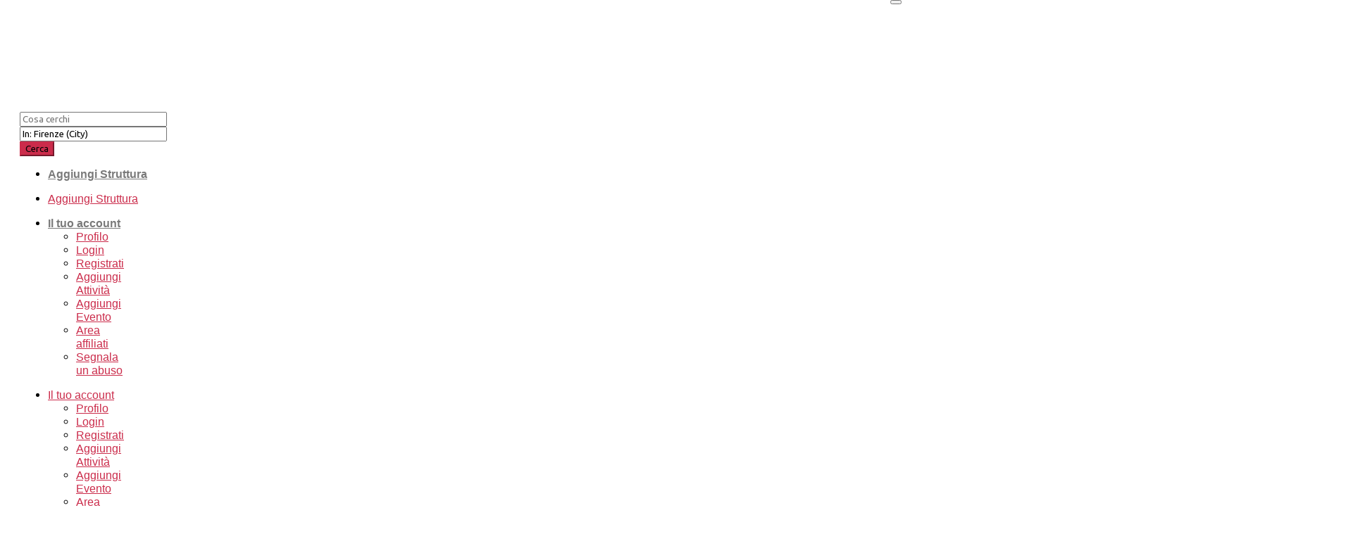

--- FILE ---
content_type: text/html; charset=UTF-8
request_url: https://www.dresego.com/strutture/category/agenzie-di-viaggio/italy/toscana/firenze/
body_size: 62089
content:
<!DOCTYPE html><html lang="it-IT"><head><meta charset="UTF-8"><script>if(navigator.userAgent.match(/MSIE|Internet Explorer/i)||navigator.userAgent.match(/Trident\/7\..*?rv:11/i)){var href=document.location.href;if(!href.match(/[?&]nowprocket/)){if(href.indexOf("?")==-1){if(href.indexOf("#")==-1){document.location.href=href+"?nowprocket=1"}else{document.location.href=href.replace("#","?nowprocket=1#")}}else{if(href.indexOf("#")==-1){document.location.href=href+"&nowprocket=1"}else{document.location.href=href.replace("#","&nowprocket=1#")}}}}</script><script>(()=>{class RocketLazyLoadScripts{constructor(){this.v="1.2.5.1",this.triggerEvents=["keydown","mousedown","mousemove","touchmove","touchstart","touchend","wheel"],this.userEventHandler=this.t.bind(this),this.touchStartHandler=this.i.bind(this),this.touchMoveHandler=this.o.bind(this),this.touchEndHandler=this.h.bind(this),this.clickHandler=this.u.bind(this),this.interceptedClicks=[],this.interceptedClickListeners=[],this.l(this),window.addEventListener("pageshow",(t=>{this.persisted=t.persisted,this.everythingLoaded&&this.m()})),document.addEventListener("DOMContentLoaded",(()=>{this.p()})),this.delayedScripts={normal:[],async:[],defer:[]},this.trash=[],this.allJQueries=[]}k(t){document.hidden?t.t():(this.triggerEvents.forEach((e=>window.addEventListener(e,t.userEventHandler,{passive:!0}))),window.addEventListener("touchstart",t.touchStartHandler,{passive:!0}),window.addEventListener("mousedown",t.touchStartHandler),document.addEventListener("visibilitychange",t.userEventHandler))}_(){this.triggerEvents.forEach((t=>window.removeEventListener(t,this.userEventHandler,{passive:!0}))),document.removeEventListener("visibilitychange",this.userEventHandler)}i(t){"HTML"!==t.target.tagName&&(window.addEventListener("touchend",this.touchEndHandler),window.addEventListener("mouseup",this.touchEndHandler),window.addEventListener("touchmove",this.touchMoveHandler,{passive:!0}),window.addEventListener("mousemove",this.touchMoveHandler),t.target.addEventListener("click",this.clickHandler),this.L(t.target,!0),this.M(t.target,"onclick","rocket-onclick"),this.C())}o(t){window.removeEventListener("touchend",this.touchEndHandler),window.removeEventListener("mouseup",this.touchEndHandler),window.removeEventListener("touchmove",this.touchMoveHandler,{passive:!0}),window.removeEventListener("mousemove",this.touchMoveHandler),t.target.removeEventListener("click",this.clickHandler),this.L(t.target,!1),this.M(t.target,"rocket-onclick","onclick"),this.O()}h(){window.removeEventListener("touchend",this.touchEndHandler),window.removeEventListener("mouseup",this.touchEndHandler),window.removeEventListener("touchmove",this.touchMoveHandler,{passive:!0}),window.removeEventListener("mousemove",this.touchMoveHandler)}u(t){t.target.removeEventListener("click",this.clickHandler),this.L(t.target,!1),this.M(t.target,"rocket-onclick","onclick"),this.interceptedClicks.push(t),t.preventDefault(),t.stopPropagation(),t.stopImmediatePropagation(),this.O()}D(){window.removeEventListener("touchstart",this.touchStartHandler,{passive:!0}),window.removeEventListener("mousedown",this.touchStartHandler),this.interceptedClicks.forEach((t=>{t.target.dispatchEvent(new MouseEvent("click",{view:t.view,bubbles:!0,cancelable:!0}))}))}l(t){EventTarget.prototype.addEventListenerBase=EventTarget.prototype.addEventListener,EventTarget.prototype.addEventListener=function(e,i,o){"click"!==e||t.windowLoaded||i===t.clickHandler||t.interceptedClickListeners.push({target:this,func:i,options:o}),(this||window).addEventListenerBase(e,i,o)}}L(t,e){this.interceptedClickListeners.forEach((i=>{i.target===t&&(e?t.removeEventListener("click",i.func,i.options):t.addEventListener("click",i.func,i.options))})),t.parentNode!==document.documentElement&&this.L(t.parentNode,e)}S(){return new Promise((t=>{this.T?this.O=t:t()}))}C(){this.T=!0}O(){this.T=!1}M(t,e,i){t.hasAttribute&&t.hasAttribute(e)&&(event.target.setAttribute(i,event.target.getAttribute(e)),event.target.removeAttribute(e))}t(){this._(this),"loading"===document.readyState?document.addEventListener("DOMContentLoaded",this.R.bind(this)):this.R()}p(){let t=[];document.querySelectorAll("script[type=rocketlazyloadscript][data-rocket-src]").forEach((e=>{let i=e.getAttribute("data-rocket-src");if(i&&0!==i.indexOf("data:")){0===i.indexOf("//")&&(i=location.protocol+i);try{const o=new URL(i).origin;o!==location.origin&&t.push({src:o,crossOrigin:e.crossOrigin||"module"===e.getAttribute("data-rocket-type")})}catch(t){}}})),t=[...new Map(t.map((t=>[JSON.stringify(t),t]))).values()],this.j(t,"preconnect")}async R(){this.lastBreath=Date.now(),this.P(this),this.F(this),this.q(),this.A(),this.I(),await this.U(this.delayedScripts.normal),await this.U(this.delayedScripts.defer),await this.U(this.delayedScripts.async);try{await this.W(),await this.H(this),await this.J()}catch(t){console.error(t)}window.dispatchEvent(new Event("rocket-allScriptsLoaded")),this.everythingLoaded=!0,this.S().then((()=>{this.D()})),this.N()}A(){document.querySelectorAll("script[type=rocketlazyloadscript]").forEach((t=>{t.hasAttribute("data-rocket-src")?t.hasAttribute("async")&&!1!==t.async?this.delayedScripts.async.push(t):t.hasAttribute("defer")&&!1!==t.defer||"module"===t.getAttribute("data-rocket-type")?this.delayedScripts.defer.push(t):this.delayedScripts.normal.push(t):this.delayedScripts.normal.push(t)}))}async B(t){if(await this.G(),!0!==t.noModule||!("noModule"in HTMLScriptElement.prototype))return new Promise((e=>{let i;function o(){(i||t).setAttribute("data-rocket-status","executed"),e()}try{if(navigator.userAgent.indexOf("Firefox/")>0||""===navigator.vendor)i=document.createElement("script"),[...t.attributes].forEach((t=>{let e=t.nodeName;"type"!==e&&("data-rocket-type"===e&&(e="type"),"data-rocket-src"===e&&(e="src"),i.setAttribute(e,t.nodeValue))})),t.text&&(i.text=t.text),i.hasAttribute("src")?(i.addEventListener("load",o),i.addEventListener("error",(function(){i.setAttribute("data-rocket-status","failed"),e()})),setTimeout((()=>{i.isConnected||e()}),1)):(i.text=t.text,o()),t.parentNode.replaceChild(i,t);else{const i=t.getAttribute("data-rocket-type"),n=t.getAttribute("data-rocket-src");i?(t.type=i,t.removeAttribute("data-rocket-type")):t.removeAttribute("type"),t.addEventListener("load",o),t.addEventListener("error",(function(){t.setAttribute("data-rocket-status","failed"),e()})),n?(t.removeAttribute("data-rocket-src"),t.src=n):t.src="data:text/javascript;base64,"+window.btoa(unescape(encodeURIComponent(t.text)))}}catch(i){t.setAttribute("data-rocket-status","failed"),e()}}));t.setAttribute("data-rocket-status","skipped")}async U(t){const e=t.shift();return e&&e.isConnected?(await this.B(e),this.U(t)):Promise.resolve()}I(){this.j([...this.delayedScripts.normal,...this.delayedScripts.defer,...this.delayedScripts.async],"preload")}j(t,e){var i=document.createDocumentFragment();t.forEach((t=>{const o=t.getAttribute&&t.getAttribute("data-rocket-src")||t.src;if(o){const n=document.createElement("link");n.href=o,n.rel=e,"preconnect"!==e&&(n.as="script"),t.getAttribute&&"module"===t.getAttribute("data-rocket-type")&&(n.crossOrigin=!0),t.crossOrigin&&(n.crossOrigin=t.crossOrigin),t.integrity&&(n.integrity=t.integrity),i.appendChild(n),this.trash.push(n)}})),document.head.appendChild(i)}P(t){let e={};function i(i,o){return e[o].eventsToRewrite.indexOf(i)>=0&&!t.everythingLoaded?"rocket-"+i:i}function o(t,o){!function(t){e[t]||(e[t]={originalFunctions:{add:t.addEventListener,remove:t.removeEventListener},eventsToRewrite:[]},t.addEventListener=function(){arguments[0]=i(arguments[0],t),e[t].originalFunctions.add.apply(t,arguments)},t.removeEventListener=function(){arguments[0]=i(arguments[0],t),e[t].originalFunctions.remove.apply(t,arguments)})}(t),e[t].eventsToRewrite.push(o)}function n(e,i){let o=e[i];e[i]=null,Object.defineProperty(e,i,{get:()=>o||function(){},set(n){t.everythingLoaded?o=n:e["rocket"+i]=o=n}})}o(document,"DOMContentLoaded"),o(window,"DOMContentLoaded"),o(window,"load"),o(window,"pageshow"),o(document,"readystatechange"),n(document,"onreadystatechange"),n(window,"onload"),n(window,"onpageshow")}F(t){let e;function i(e){return t.everythingLoaded?e:e.split(" ").map((t=>"load"===t||0===t.indexOf("load.")?"rocket-jquery-load":t)).join(" ")}function o(o){if(o&&o.fn&&!t.allJQueries.includes(o)){o.fn.ready=o.fn.init.prototype.ready=function(e){return t.domReadyFired?e.bind(document)(o):document.addEventListener("rocket-DOMContentLoaded",(()=>e.bind(document)(o))),o([])};const e=o.fn.on;o.fn.on=o.fn.init.prototype.on=function(){return this[0]===window&&("string"==typeof arguments[0]||arguments[0]instanceof String?arguments[0]=i(arguments[0]):"object"==typeof arguments[0]&&Object.keys(arguments[0]).forEach((t=>{const e=arguments[0][t];delete arguments[0][t],arguments[0][i(t)]=e}))),e.apply(this,arguments),this},t.allJQueries.push(o)}e=o}o(window.jQuery),Object.defineProperty(window,"jQuery",{get:()=>e,set(t){o(t)}})}async H(t){const e=document.querySelector("script[data-webpack]");e&&(await async function(){return new Promise((t=>{e.addEventListener("load",t),e.addEventListener("error",t)}))}(),await t.K(),await t.H(t))}async W(){this.domReadyFired=!0,await this.G(),document.dispatchEvent(new Event("rocket-readystatechange")),await this.G(),document.rocketonreadystatechange&&document.rocketonreadystatechange(),await this.G(),document.dispatchEvent(new Event("rocket-DOMContentLoaded")),await this.G(),window.dispatchEvent(new Event("rocket-DOMContentLoaded"))}async J(){await this.G(),document.dispatchEvent(new Event("rocket-readystatechange")),await this.G(),document.rocketonreadystatechange&&document.rocketonreadystatechange(),await this.G(),window.dispatchEvent(new Event("rocket-load")),await this.G(),window.rocketonload&&window.rocketonload(),await this.G(),this.allJQueries.forEach((t=>t(window).trigger("rocket-jquery-load"))),await this.G();const t=new Event("rocket-pageshow");t.persisted=this.persisted,window.dispatchEvent(t),await this.G(),window.rocketonpageshow&&window.rocketonpageshow({persisted:this.persisted}),this.windowLoaded=!0}m(){document.onreadystatechange&&document.onreadystatechange(),window.onload&&window.onload(),window.onpageshow&&window.onpageshow({persisted:this.persisted})}q(){const t=new Map;document.write=document.writeln=function(e){const i=document.currentScript;i||console.error("WPRocket unable to document.write this: "+e);const o=document.createRange(),n=i.parentElement;let s=t.get(i);void 0===s&&(s=i.nextSibling,t.set(i,s));const c=document.createDocumentFragment();o.setStart(c,0),c.appendChild(o.createContextualFragment(e)),n.insertBefore(c,s)}}async G(){Date.now()-this.lastBreath>45&&(await this.K(),this.lastBreath=Date.now())}async K(){return document.hidden?new Promise((t=>setTimeout(t))):new Promise((t=>requestAnimationFrame(t)))}N(){this.trash.forEach((t=>t.remove()))}static run(){const t=new RocketLazyLoadScripts;t.k(t)}}RocketLazyLoadScripts.run()})();</script><meta name='robots' content='index, follow, max-image-preview:large, max-snippet:-1, max-video-preview:-1' /> <style>img:is([sizes="auto" i], [sizes^="auto," i]) { contain-intrinsic-size: 3000px 1500px }</style><link rel="alternate" hreflang="it" href="https://www.dresego.com/strutture/category/agenzie-di-viaggio/italy/toscana/firenze/" /><link rel="alternate" hreflang="en" href="https://www.dresego.com/en/structures/category/travel-agencies/italy/toscana/firenze/" /><link rel="alternate" hreflang="x-default" href="https://www.dresego.com/strutture/category/agenzie-di-viaggio/italy/toscana/firenze/" /> <!-- This site is optimized with the Yoast SEO plugin v26.4 - https://yoast.com/wordpress/plugins/seo/ --><title>Agenzie di Viaggio Archivi - DreseGo</title><link rel="preload" as="style" href="https://fonts.googleapis.com/css?family=Ubuntu%3A300%2C400%2C500&#038;display=swap" /><link rel="stylesheet" href="https://fonts.googleapis.com/css?family=Ubuntu%3A300%2C400%2C500&#038;display=swap" media="print" onload="this.media='all'" /><noscript><link rel="stylesheet" href="https://fonts.googleapis.com/css?family=Ubuntu%3A300%2C400%2C500&#038;display=swap" /></noscript><link rel="canonical" href="https://www.dresego.com/strutture/category/agenzie-di-viaggio/italy/toscana/firenze/" /><meta property="og:locale" content="it_IT" /><meta property="og:type" content="website" /><meta property="og:url" content="https://www.dresego.com/strutture/category/agenzie-di-viaggio/italy/toscana/firenze/" /><meta property="og:site_name" content="DreseGo" /><meta name="twitter:card" content="summary_large_image" /> <script type="application/ld+json" class="yoast-schema-graph">{"@context":"https://schema.org","@graph":[{"@type":"CollectionPage","@id":"https://www.dresego.com/strutture/category/agenzie-di-viaggio/italy/toscana/firenze/","url":"https://www.dresego.com/strutture/category/agenzie-di-viaggio/italy/toscana/firenze/","name":"","isPartOf":{"@id":"https://www.dresego.com/#website"},"primaryImageOfPage":{"@id":"https://www.dresego.com/strutture/category/agenzie-di-viaggio/italy/toscana/firenze/#primaryimage"},"image":{"@id":"https://www.dresego.com/strutture/category/agenzie-di-viaggio/italy/toscana/firenze/#primaryimage"},"thumbnailUrl":"https://www.dresego.com/wp-content/uploads/2021/01/17121-2.jpg","breadcrumb":{"@id":"https://www.dresego.com/strutture/category/agenzie-di-viaggio/italy/toscana/firenze/#breadcrumb"},"inLanguage":"it-IT"},{"@type":"ImageObject","inLanguage":"it-IT","@id":"https://www.dresego.com/strutture/category/agenzie-di-viaggio/italy/toscana/firenze/#primaryimage","url":"https://www.dresego.com/wp-content/uploads/2021/01/17121-2.jpg","contentUrl":"https://www.dresego.com/wp-content/uploads/2021/01/17121-2.jpg","width":1119,"height":770},{"@type":"BreadcrumbList","@id":"https://www.dresego.com/strutture/category/agenzie-di-viaggio/italy/toscana/firenze/#breadcrumb","itemListElement":[{"@type":"ListItem","position":1,"name":"Home","item":"https://www.dresego.com/"},{"@type":"ListItem","position":2,"name":"Servizi","item":"https://www.dresego.com/strutture/category/servizi/italy/toscana/firenze/"},{"@type":"ListItem","position":3,"name":"Italia","item":"https://www.dresego.com/strutture/italy/"},{"@type":"ListItem","position":4,"name":"Toscana","item":"https://www.dresego.com/strutture/italy/toscana/"},{"@type":"ListItem","position":5,"name":"Firenze","item":"https://www.dresego.com/strutture/italy/toscana/firenze/"},{"@type":"ListItem","position":6,"name":"Agenzie di Viaggio"}]},{"@type":"WebSite","@id":"https://www.dresego.com/#website","url":"https://www.dresego.com/","name":"DreseGo","description":"Il motore di ricerca per il turismo","publisher":{"@id":"https://www.dresego.com/#organization"},"potentialAction":[{"@type":"SearchAction","target":{"@type":"EntryPoint","urlTemplate":"https://www.dresego.com/?s={search_term_string}"},"query-input":{"@type":"PropertyValueSpecification","valueRequired":true,"valueName":"search_term_string"}}],"inLanguage":"it-IT"},{"@type":"Organization","@id":"https://www.dresego.com/#organization","name":"DreseGo","url":"https://www.dresego.com/","logo":{"@type":"ImageObject","inLanguage":"it-IT","@id":"https://www.dresego.com/#/schema/logo/image/","url":"https://www.dresego.com/wp-content/uploads/2021/01/DreseGo-Avatar-New.png","contentUrl":"https://www.dresego.com/wp-content/uploads/2021/01/DreseGo-Avatar-New.png","width":1100,"height":204,"caption":"DreseGo"},"image":{"@id":"https://www.dresego.com/#/schema/logo/image/"}}]}</script> <!-- / Yoast SEO plugin. --><link rel='dns-prefetch' href='//static.addtoany.com' /><link rel='dns-prefetch' href='//www.recaptcha.net' /><link rel='dns-prefetch' href='//js.stripe.com' /><link rel='dns-prefetch' href='//www.googletagmanager.com' /><link rel='dns-prefetch' href='//fonts.googleapis.com' /><link rel='dns-prefetch' href='//use.fontawesome.com' /><link rel='dns-prefetch' href='//it.wikipedia.org' /><link rel='dns-prefetch' href='//www.danzeitalia.it' /><link rel='dns-prefetch' href='//www.diasport.it' /><link rel='dns-prefetch' href='//www.venereluxury.it' /><link rel='dns-prefetch' href='//www.facebook.com' /><link rel='dns-prefetch' href='//www.instagram.com' /><link rel='dns-prefetch' href='//www.tiktok.com' /><link rel='dns-prefetch' href='//www.youtube.com' /><link rel='dns-prefetch' href='//pagead2.googlesyndication.com' /><link href='https://fonts.gstatic.com' crossorigin rel='preconnect' /><link rel="alternate" type="application/rss+xml" title="DreseGo &raquo; Feed" href="https://www.dresego.com/feed/" /><link rel="alternate" type="application/rss+xml" title="DreseGo &raquo; Feed dei commenti" href="https://www.dresego.com/comments/feed/" /><link rel="alternate" type="application/rss+xml" title="DreseGo &raquo; Strutture Feed" href="https://www.dresego.com/strutture/italy/toscana/firenze/feed/" /> <!-- www.dresego.com is managing ads with Advanced Ads 2.0.14 – https://wpadvancedads.com/ --><!--noptimize--><script type="rocketlazyloadscript" id="drese-ready"> window.advanced_ads_ready=function(e,a){a=a||"complete";var d=function(e){return"interactive"===a?"loading"!==e:"complete"===e};d(document.readyState)?e():document.addEventListener("readystatechange",(function(a){d(a.target.readyState)&&e()}),{once:"interactive"===a})},window.advanced_ads_ready_queue=window.advanced_ads_ready_queue||[]; </script> <!--/noptimize--><style id='wp-emoji-styles-inline-css' type='text/css'> img.wp-smiley, img.emoji {
 display: inline !important;
 border: none !important;
 box-shadow: none !important;
 height: 1em !important;
 width: 1em !important;
 margin: 0 0.07em !important;
 vertical-align: -0.1em !important;
 background: none !important;
 padding: 0 !important;
 } </style><link rel='stylesheet' id='wp-block-library-css' href='https://www.dresego.com/wp-includes/css/dist/block-library/style.min.css?ver=6.8.3' type='text/css' media='all' /> <style id='classic-theme-styles-inline-css' type='text/css'> /*! This file is auto-generated */
.wp-block-button__link{color:#fff;background-color:#32373c;border-radius:9999px;box-shadow:none;text-decoration:none;padding:calc(.667em + 2px) calc(1.333em + 2px);font-size:1.125em}.wp-block-file__button{background:#32373c;color:#fff;text-decoration:none} </style> <style id='bp-login-form-style-inline-css' type='text/css'> .widget_bp_core_login_widget .bp-login-widget-user-avatar{float:left}.widget_bp_core_login_widget .bp-login-widget-user-links{margin-left:70px}#bp-login-widget-form label{display:block;font-weight:600;margin:15px 0 5px;width:auto}#bp-login-widget-form input[type=password],#bp-login-widget-form input[type=text]{background-color:#fafafa;border:1px solid #d6d6d6;border-radius:0;font:inherit;font-size:100%;padding:.5em;width:100%}#bp-login-widget-form .bp-login-widget-register-link,#bp-login-widget-form .login-submit{display:inline;width:-moz-fit-content;width:fit-content}#bp-login-widget-form .bp-login-widget-register-link{margin-left:1em}#bp-login-widget-form .bp-login-widget-register-link a{filter:invert(1)}#bp-login-widget-form .bp-login-widget-pwd-link{font-size:80%} </style> <style id='bp-member-style-inline-css' type='text/css'> [data-type="bp/member"] input.components-placeholder__input{border:1px solid #757575;border-radius:2px;flex:1 1 auto;padding:6px 8px}.bp-block-member{position:relative}.bp-block-member .member-content{display:flex}.bp-block-member .user-nicename{display:block}.bp-block-member .user-nicename a{border:none;color:currentColor;text-decoration:none}.bp-block-member .bp-profile-button{width:100%}.bp-block-member .bp-profile-button a.button{bottom:10px;display:inline-block;margin:18px 0 0;position:absolute;right:0}.bp-block-member.has-cover .item-header-avatar,.bp-block-member.has-cover .member-content,.bp-block-member.has-cover .member-description{z-index:2}.bp-block-member.has-cover .member-content,.bp-block-member.has-cover .member-description{padding-top:75px}.bp-block-member.has-cover .bp-member-cover-image{background-color:#c5c5c5;background-position:top;background-repeat:no-repeat;background-size:cover;border:0;display:block;height:150px;left:0;margin:0;padding:0;position:absolute;top:0;width:100%;z-index:1}.bp-block-member img.avatar{height:auto;width:auto}.bp-block-member.avatar-none .item-header-avatar{display:none}.bp-block-member.avatar-none.has-cover{min-height:200px}.bp-block-member.avatar-full{min-height:150px}.bp-block-member.avatar-full .item-header-avatar{width:180px}.bp-block-member.avatar-thumb .member-content{align-items:center;min-height:50px}.bp-block-member.avatar-thumb .item-header-avatar{width:70px}.bp-block-member.avatar-full.has-cover{min-height:300px}.bp-block-member.avatar-full.has-cover .item-header-avatar{width:200px}.bp-block-member.avatar-full.has-cover img.avatar{background:#fffc;border:2px solid #fff;margin-left:20px}.bp-block-member.avatar-thumb.has-cover .item-header-avatar{padding-top:75px}.entry .entry-content .bp-block-member .user-nicename a{border:none;color:currentColor;text-decoration:none} </style> <style id='bp-members-style-inline-css' type='text/css'> [data-type="bp/members"] .components-placeholder.is-appender{min-height:0}[data-type="bp/members"] .components-placeholder.is-appender .components-placeholder__label:empty{display:none}[data-type="bp/members"] .components-placeholder input.components-placeholder__input{border:1px solid #757575;border-radius:2px;flex:1 1 auto;padding:6px 8px}[data-type="bp/members"].avatar-none .member-description{width:calc(100% - 44px)}[data-type="bp/members"].avatar-full .member-description{width:calc(100% - 224px)}[data-type="bp/members"].avatar-thumb .member-description{width:calc(100% - 114px)}[data-type="bp/members"] .member-content{position:relative}[data-type="bp/members"] .member-content .is-right{position:absolute;right:2px;top:2px}[data-type="bp/members"] .columns-2 .member-content .member-description,[data-type="bp/members"] .columns-3 .member-content .member-description,[data-type="bp/members"] .columns-4 .member-content .member-description{padding-left:44px;width:calc(100% - 44px)}[data-type="bp/members"] .columns-3 .is-right{right:-10px}[data-type="bp/members"] .columns-4 .is-right{right:-50px}.bp-block-members.is-grid{display:flex;flex-wrap:wrap;padding:0}.bp-block-members.is-grid .member-content{margin:0 1.25em 1.25em 0;width:100%}@media(min-width:600px){.bp-block-members.columns-2 .member-content{width:calc(50% - .625em)}.bp-block-members.columns-2 .member-content:nth-child(2n){margin-right:0}.bp-block-members.columns-3 .member-content{width:calc(33.33333% - .83333em)}.bp-block-members.columns-3 .member-content:nth-child(3n){margin-right:0}.bp-block-members.columns-4 .member-content{width:calc(25% - .9375em)}.bp-block-members.columns-4 .member-content:nth-child(4n){margin-right:0}}.bp-block-members .member-content{display:flex;flex-direction:column;padding-bottom:1em;text-align:center}.bp-block-members .member-content .item-header-avatar,.bp-block-members .member-content .member-description{width:100%}.bp-block-members .member-content .item-header-avatar{margin:0 auto}.bp-block-members .member-content .item-header-avatar img.avatar{display:inline-block}@media(min-width:600px){.bp-block-members .member-content{flex-direction:row;text-align:left}.bp-block-members .member-content .item-header-avatar,.bp-block-members .member-content .member-description{width:auto}.bp-block-members .member-content .item-header-avatar{margin:0}}.bp-block-members .member-content .user-nicename{display:block}.bp-block-members .member-content .user-nicename a{border:none;color:currentColor;text-decoration:none}.bp-block-members .member-content time{color:#767676;display:block;font-size:80%}.bp-block-members.avatar-none .item-header-avatar{display:none}.bp-block-members.avatar-full{min-height:190px}.bp-block-members.avatar-full .item-header-avatar{width:180px}.bp-block-members.avatar-thumb .member-content{min-height:80px}.bp-block-members.avatar-thumb .item-header-avatar{width:70px}.bp-block-members.columns-2 .member-content,.bp-block-members.columns-3 .member-content,.bp-block-members.columns-4 .member-content{display:block;text-align:center}.bp-block-members.columns-2 .member-content .item-header-avatar,.bp-block-members.columns-3 .member-content .item-header-avatar,.bp-block-members.columns-4 .member-content .item-header-avatar{margin:0 auto}.bp-block-members img.avatar{height:auto;max-width:-moz-fit-content;max-width:fit-content;width:auto}.bp-block-members .member-content.has-activity{align-items:center}.bp-block-members .member-content.has-activity .item-header-avatar{padding-right:1em}.bp-block-members .member-content.has-activity .wp-block-quote{margin-bottom:0;text-align:left}.bp-block-members .member-content.has-activity .wp-block-quote cite a,.entry .entry-content .bp-block-members .user-nicename a{border:none;color:currentColor;text-decoration:none} </style> <style id='bp-dynamic-members-style-inline-css' type='text/css'> .bp-dynamic-block-container .item-options{font-size:.5em;margin:0 0 1em;padding:1em 0}.bp-dynamic-block-container .item-options a.selected{font-weight:600}.bp-dynamic-block-container ul.item-list{list-style:none;margin:1em 0;padding-left:0}.bp-dynamic-block-container ul.item-list li{margin-bottom:1em}.bp-dynamic-block-container ul.item-list li:after,.bp-dynamic-block-container ul.item-list li:before{content:" ";display:table}.bp-dynamic-block-container ul.item-list li:after{clear:both}.bp-dynamic-block-container ul.item-list li .item-avatar{float:left;width:60px}.bp-dynamic-block-container ul.item-list li .item{margin-left:70px} </style> <style id='bp-online-members-style-inline-css' type='text/css'> .widget_bp_core_whos_online_widget .avatar-block,[data-type="bp/online-members"] .avatar-block{display:flex;flex-flow:row wrap}.widget_bp_core_whos_online_widget .avatar-block img,[data-type="bp/online-members"] .avatar-block img{margin:.5em} </style> <style id='bp-active-members-style-inline-css' type='text/css'> .widget_bp_core_recently_active_widget .avatar-block,[data-type="bp/active-members"] .avatar-block{display:flex;flex-flow:row wrap}.widget_bp_core_recently_active_widget .avatar-block img,[data-type="bp/active-members"] .avatar-block img{margin:.5em} </style> <style id='bp-latest-activities-style-inline-css' type='text/css'> .bp-latest-activities .components-flex.components-select-control select[multiple]{height:auto;padding:0 8px}.bp-latest-activities .components-flex.components-select-control select[multiple]+.components-input-control__suffix svg{display:none}.bp-latest-activities-block a,.entry .entry-content .bp-latest-activities-block a{border:none;text-decoration:none}.bp-latest-activities-block .activity-list.item-list blockquote{border:none;padding:0}.bp-latest-activities-block .activity-list.item-list blockquote .activity-item:not(.mini){box-shadow:1px 0 4px #00000026;padding:0 1em;position:relative}.bp-latest-activities-block .activity-list.item-list blockquote .activity-item:not(.mini):after,.bp-latest-activities-block .activity-list.item-list blockquote .activity-item:not(.mini):before{border-color:#0000;border-style:solid;content:"";display:block;height:0;left:15px;position:absolute;width:0}.bp-latest-activities-block .activity-list.item-list blockquote .activity-item:not(.mini):before{border-top-color:#00000026;border-width:9px;bottom:-18px;left:14px}.bp-latest-activities-block .activity-list.item-list blockquote .activity-item:not(.mini):after{border-top-color:#fff;border-width:8px;bottom:-16px}.bp-latest-activities-block .activity-list.item-list blockquote .activity-item.mini .avatar{display:inline-block;height:20px;margin-right:2px;vertical-align:middle;width:20px}.bp-latest-activities-block .activity-list.item-list footer{align-items:center;display:flex}.bp-latest-activities-block .activity-list.item-list footer img.avatar{border:none;display:inline-block;margin-right:.5em}.bp-latest-activities-block .activity-list.item-list footer .activity-time-since{font-size:90%}.bp-latest-activities-block .widget-error{border-left:4px solid #0b80a4;box-shadow:1px 0 4px #00000026}.bp-latest-activities-block .widget-error p{padding:0 1em} </style><link rel='stylesheet' id='html5-player-vimeo-style-css' href='https://www.dresego.com/wp-content/plugins/html5-video-player/build/blocks/html5-player-vimeo-style.min.css?ver=6.8.3' type='text/css' media='all' /> <style id='global-styles-inline-css' type='text/css'> :root{--wp--preset--aspect-ratio--square: 1;--wp--preset--aspect-ratio--4-3: 4/3;--wp--preset--aspect-ratio--3-4: 3/4;--wp--preset--aspect-ratio--3-2: 3/2;--wp--preset--aspect-ratio--2-3: 2/3;--wp--preset--aspect-ratio--16-9: 16/9;--wp--preset--aspect-ratio--9-16: 9/16;--wp--preset--color--black: #000000;--wp--preset--color--cyan-bluish-gray: #abb8c3;--wp--preset--color--white: #ffffff;--wp--preset--color--pale-pink: #f78da7;--wp--preset--color--vivid-red: #cf2e2e;--wp--preset--color--luminous-vivid-orange: #ff6900;--wp--preset--color--luminous-vivid-amber: #fcb900;--wp--preset--color--light-green-cyan: #7bdcb5;--wp--preset--color--vivid-green-cyan: #00d084;--wp--preset--color--pale-cyan-blue: #8ed1fc;--wp--preset--color--vivid-cyan-blue: #0693e3;--wp--preset--color--vivid-purple: #9b51e0;--wp--preset--gradient--vivid-cyan-blue-to-vivid-purple: linear-gradient(135deg,rgba(6,147,227,1) 0%,rgb(155,81,224) 100%);--wp--preset--gradient--light-green-cyan-to-vivid-green-cyan: linear-gradient(135deg,rgb(122,220,180) 0%,rgb(0,208,130) 100%);--wp--preset--gradient--luminous-vivid-amber-to-luminous-vivid-orange: linear-gradient(135deg,rgba(252,185,0,1) 0%,rgba(255,105,0,1) 100%);--wp--preset--gradient--luminous-vivid-orange-to-vivid-red: linear-gradient(135deg,rgba(255,105,0,1) 0%,rgb(207,46,46) 100%);--wp--preset--gradient--very-light-gray-to-cyan-bluish-gray: linear-gradient(135deg,rgb(238,238,238) 0%,rgb(169,184,195) 100%);--wp--preset--gradient--cool-to-warm-spectrum: linear-gradient(135deg,rgb(74,234,220) 0%,rgb(151,120,209) 20%,rgb(207,42,186) 40%,rgb(238,44,130) 60%,rgb(251,105,98) 80%,rgb(254,248,76) 100%);--wp--preset--gradient--blush-light-purple: linear-gradient(135deg,rgb(255,206,236) 0%,rgb(152,150,240) 100%);--wp--preset--gradient--blush-bordeaux: linear-gradient(135deg,rgb(254,205,165) 0%,rgb(254,45,45) 50%,rgb(107,0,62) 100%);--wp--preset--gradient--luminous-dusk: linear-gradient(135deg,rgb(255,203,112) 0%,rgb(199,81,192) 50%,rgb(65,88,208) 100%);--wp--preset--gradient--pale-ocean: linear-gradient(135deg,rgb(255,245,203) 0%,rgb(182,227,212) 50%,rgb(51,167,181) 100%);--wp--preset--gradient--electric-grass: linear-gradient(135deg,rgb(202,248,128) 0%,rgb(113,206,126) 100%);--wp--preset--gradient--midnight: linear-gradient(135deg,rgb(2,3,129) 0%,rgb(40,116,252) 100%);--wp--preset--font-size--small: 13px;--wp--preset--font-size--medium: 20px;--wp--preset--font-size--large: 36px;--wp--preset--font-size--x-large: 42px;--wp--preset--spacing--20: 0.44rem;--wp--preset--spacing--30: 0.67rem;--wp--preset--spacing--40: 1rem;--wp--preset--spacing--50: 1.5rem;--wp--preset--spacing--60: 2.25rem;--wp--preset--spacing--70: 3.38rem;--wp--preset--spacing--80: 5.06rem;--wp--preset--shadow--natural: 6px 6px 9px rgba(0, 0, 0, 0.2);--wp--preset--shadow--deep: 12px 12px 50px rgba(0, 0, 0, 0.4);--wp--preset--shadow--sharp: 6px 6px 0px rgba(0, 0, 0, 0.2);--wp--preset--shadow--outlined: 6px 6px 0px -3px rgba(255, 255, 255, 1), 6px 6px rgba(0, 0, 0, 1);--wp--preset--shadow--crisp: 6px 6px 0px rgba(0, 0, 0, 1);}:where(.is-layout-flex){gap: 0.5em;}:where(.is-layout-grid){gap: 0.5em;}body .is-layout-flex{display: flex;}.is-layout-flex{flex-wrap: wrap;align-items: center;}.is-layout-flex > :is(*, div){margin: 0;}body .is-layout-grid{display: grid;}.is-layout-grid > :is(*, div){margin: 0;}:where(.wp-block-columns.is-layout-flex){gap: 2em;}:where(.wp-block-columns.is-layout-grid){gap: 2em;}:where(.wp-block-post-template.is-layout-flex){gap: 1.25em;}:where(.wp-block-post-template.is-layout-grid){gap: 1.25em;}.has-black-color{color: var(--wp--preset--color--black) !important;}.has-cyan-bluish-gray-color{color: var(--wp--preset--color--cyan-bluish-gray) !important;}.has-white-color{color: var(--wp--preset--color--white) !important;}.has-pale-pink-color{color: var(--wp--preset--color--pale-pink) !important;}.has-vivid-red-color{color: var(--wp--preset--color--vivid-red) !important;}.has-luminous-vivid-orange-color{color: var(--wp--preset--color--luminous-vivid-orange) !important;}.has-luminous-vivid-amber-color{color: var(--wp--preset--color--luminous-vivid-amber) !important;}.has-light-green-cyan-color{color: var(--wp--preset--color--light-green-cyan) !important;}.has-vivid-green-cyan-color{color: var(--wp--preset--color--vivid-green-cyan) !important;}.has-pale-cyan-blue-color{color: var(--wp--preset--color--pale-cyan-blue) !important;}.has-vivid-cyan-blue-color{color: var(--wp--preset--color--vivid-cyan-blue) !important;}.has-vivid-purple-color{color: var(--wp--preset--color--vivid-purple) !important;}.has-black-background-color{background-color: var(--wp--preset--color--black) !important;}.has-cyan-bluish-gray-background-color{background-color: var(--wp--preset--color--cyan-bluish-gray) !important;}.has-white-background-color{background-color: var(--wp--preset--color--white) !important;}.has-pale-pink-background-color{background-color: var(--wp--preset--color--pale-pink) !important;}.has-vivid-red-background-color{background-color: var(--wp--preset--color--vivid-red) !important;}.has-luminous-vivid-orange-background-color{background-color: var(--wp--preset--color--luminous-vivid-orange) !important;}.has-luminous-vivid-amber-background-color{background-color: var(--wp--preset--color--luminous-vivid-amber) !important;}.has-light-green-cyan-background-color{background-color: var(--wp--preset--color--light-green-cyan) !important;}.has-vivid-green-cyan-background-color{background-color: var(--wp--preset--color--vivid-green-cyan) !important;}.has-pale-cyan-blue-background-color{background-color: var(--wp--preset--color--pale-cyan-blue) !important;}.has-vivid-cyan-blue-background-color{background-color: var(--wp--preset--color--vivid-cyan-blue) !important;}.has-vivid-purple-background-color{background-color: var(--wp--preset--color--vivid-purple) !important;}.has-black-border-color{border-color: var(--wp--preset--color--black) !important;}.has-cyan-bluish-gray-border-color{border-color: var(--wp--preset--color--cyan-bluish-gray) !important;}.has-white-border-color{border-color: var(--wp--preset--color--white) !important;}.has-pale-pink-border-color{border-color: var(--wp--preset--color--pale-pink) !important;}.has-vivid-red-border-color{border-color: var(--wp--preset--color--vivid-red) !important;}.has-luminous-vivid-orange-border-color{border-color: var(--wp--preset--color--luminous-vivid-orange) !important;}.has-luminous-vivid-amber-border-color{border-color: var(--wp--preset--color--luminous-vivid-amber) !important;}.has-light-green-cyan-border-color{border-color: var(--wp--preset--color--light-green-cyan) !important;}.has-vivid-green-cyan-border-color{border-color: var(--wp--preset--color--vivid-green-cyan) !important;}.has-pale-cyan-blue-border-color{border-color: var(--wp--preset--color--pale-cyan-blue) !important;}.has-vivid-cyan-blue-border-color{border-color: var(--wp--preset--color--vivid-cyan-blue) !important;}.has-vivid-purple-border-color{border-color: var(--wp--preset--color--vivid-purple) !important;}.has-vivid-cyan-blue-to-vivid-purple-gradient-background{background: var(--wp--preset--gradient--vivid-cyan-blue-to-vivid-purple) !important;}.has-light-green-cyan-to-vivid-green-cyan-gradient-background{background: var(--wp--preset--gradient--light-green-cyan-to-vivid-green-cyan) !important;}.has-luminous-vivid-amber-to-luminous-vivid-orange-gradient-background{background: var(--wp--preset--gradient--luminous-vivid-amber-to-luminous-vivid-orange) !important;}.has-luminous-vivid-orange-to-vivid-red-gradient-background{background: var(--wp--preset--gradient--luminous-vivid-orange-to-vivid-red) !important;}.has-very-light-gray-to-cyan-bluish-gray-gradient-background{background: var(--wp--preset--gradient--very-light-gray-to-cyan-bluish-gray) !important;}.has-cool-to-warm-spectrum-gradient-background{background: var(--wp--preset--gradient--cool-to-warm-spectrum) !important;}.has-blush-light-purple-gradient-background{background: var(--wp--preset--gradient--blush-light-purple) !important;}.has-blush-bordeaux-gradient-background{background: var(--wp--preset--gradient--blush-bordeaux) !important;}.has-luminous-dusk-gradient-background{background: var(--wp--preset--gradient--luminous-dusk) !important;}.has-pale-ocean-gradient-background{background: var(--wp--preset--gradient--pale-ocean) !important;}.has-electric-grass-gradient-background{background: var(--wp--preset--gradient--electric-grass) !important;}.has-midnight-gradient-background{background: var(--wp--preset--gradient--midnight) !important;}.has-small-font-size{font-size: var(--wp--preset--font-size--small) !important;}.has-medium-font-size{font-size: var(--wp--preset--font-size--medium) !important;}.has-large-font-size{font-size: var(--wp--preset--font-size--large) !important;}.has-x-large-font-size{font-size: var(--wp--preset--font-size--x-large) !important;}
:where(.wp-block-post-template.is-layout-flex){gap: 1.25em;}:where(.wp-block-post-template.is-layout-grid){gap: 1.25em;}
:where(.wp-block-columns.is-layout-flex){gap: 2em;}:where(.wp-block-columns.is-layout-grid){gap: 2em;}
:root :where(.wp-block-pullquote){font-size: 1.5em;line-height: 1.6;} </style><link rel='stylesheet' id='wpml-blocks-css' href='https://www.dresego.com/wp-content/plugins/sitepress-multilingual-cms/dist/css/blocks/wpml-blocks.min.css?ver=4.6.14' type='text/css' media='all' /><link rel='stylesheet' id='select2-css' href='https://www.dresego.com/wp-content/plugins/geodirectory/assets/css/select2/select2.min.css?ver=2.8.142' type='text/css' media='all' /><link rel='stylesheet' id='geodir-core-css' href='https://www.dresego.com/wp-content/plugins/geodirectory/assets/css/geodir-core.min.css?ver=2.8.142' type='text/css' media='all' /><link rel='stylesheet' id='geodir-event-css' href='https://www.dresego.com/wp-content/plugins/events-for-geodirectory/assets/css/geodir-event.min.css?ver=2.3.23' type='text/css' media='all' /><link rel='stylesheet' id='geodir-compare-css' href='https://www.dresego.com/wp-content/plugins/geodir-compare/includes/assets/geodir-compare.min.css?ver=1687995054' type='text/css' media='all' /><link rel='stylesheet' id='geodir-adv-search-css' href='https://www.dresego.com/wp-content/plugins/geodir_advance_search_filters/assets/css/geodir-adv-search.min.css?ver=2.3.3' type='text/css' media='all' /><link rel='stylesheet' id='geodir-claim-css' href='https://www.dresego.com/wp-content/plugins/geodir_claim_listing/assets/css/geodir-claim.min.css?ver=2.3' type='text/css' media='all' /><link rel='stylesheet' id='geodir-cp-css' href='https://www.dresego.com/wp-content/plugins/geodir_custom_posts/assets/css/geodir-cp.min.css?ver=2.3.4' type='text/css' media='all' /><link rel='stylesheet' id='geodir-location-css-css' href='https://www.dresego.com/wp-content/plugins/geodir_location_manager/assets/css/geodir-location-css.min.css?ver=2.3.8' type='text/css' media='all' /><link rel='stylesheet' id='geodir-pricing-css' href='https://www.dresego.com/wp-content/plugins/geodir_payment_manager/assets/css/geodir-pricing.min.css?ver=2.7.8' type='text/css' media='all' /><link rel='stylesheet' id='wpml-legacy-horizontal-list-0-css' href='https://www.dresego.com/wp-content/plugins/sitepress-multilingual-cms/templates/language-switchers/legacy-list-horizontal/style.min.css?ver=1' type='text/css' media='all' /> <style id='wpml-legacy-horizontal-list-0-inline-css' type='text/css'> .wpml-ls-statics-footer a, .wpml-ls-statics-footer .wpml-ls-sub-menu a, .wpml-ls-statics-footer .wpml-ls-sub-menu a:link, .wpml-ls-statics-footer li:not(.wpml-ls-current-language) .wpml-ls-link, .wpml-ls-statics-footer li:not(.wpml-ls-current-language) .wpml-ls-link:link {color:#444444;background-color:#ffffff;}.wpml-ls-statics-footer a, .wpml-ls-statics-footer .wpml-ls-sub-menu a:hover,.wpml-ls-statics-footer .wpml-ls-sub-menu a:focus, .wpml-ls-statics-footer .wpml-ls-sub-menu a:link:hover, .wpml-ls-statics-footer .wpml-ls-sub-menu a:link:focus {color:#000000;background-color:#eeeeee;}.wpml-ls-statics-footer .wpml-ls-current-language > a {color:#444444;background-color:#ffffff;}.wpml-ls-statics-footer .wpml-ls-current-language:hover>a, .wpml-ls-statics-footer .wpml-ls-current-language>a:focus {color:#000000;background-color:#eeeeee;} </style><link rel='stylesheet' id='list-manager-public-style-css' href='https://www.dresego.com/wp-content/plugins/geodir_list_manager/assets/css/list-manager-public-style.min.css?ver=2.0.0' type='text/css' media='all' /><link rel='stylesheet' id='recaptcha-public-style-css' href='https://www.dresego.com/wp-content/plugins/geodir_recaptcha/assets/css/recaptcha-public-style.min.css?ver=2.3.2' type='text/css' media='all' /><link rel='stylesheet' id='listimia-styles-css' href='https://www.dresego.com/wp-content/themes/listimia/css/theme.min.css?ver=6.8.3' type='text/css' media='all' /><link rel='stylesheet' id='child-style-css' href='https://www.dresego.com/wp-content/themes/listimia-child/style.css?ver=1' type='text/css' media='all' /><link rel='stylesheet' id='elementor-frontend-css' href='https://www.dresego.com/wp-content/plugins/elementor/assets/css/frontend.min.css?ver=3.33.2' type='text/css' media='all' /><link rel='stylesheet' id='widget-heading-css' href='https://www.dresego.com/wp-content/plugins/elementor/assets/css/widget-heading.min.css?ver=3.33.2' type='text/css' media='all' /><link rel='stylesheet' id='widget-image-css' href='https://www.dresego.com/wp-content/plugins/elementor/assets/css/widget-image.min.css?ver=3.33.2' type='text/css' media='all' /><link data-minify="1" rel='stylesheet' id='swiper-css' href='https://www.dresego.com/wp-content/cache/min/1/wp-content/plugins/elementor/assets/lib/swiper/v8/css/swiper.min.css?ver=1763971571' type='text/css' media='all' /><link rel='stylesheet' id='e-swiper-css' href='https://www.dresego.com/wp-content/plugins/elementor/assets/css/conditionals/e-swiper.min.css?ver=3.33.2' type='text/css' media='all' /><link rel='stylesheet' id='widget-nav-menu-css' href='https://www.dresego.com/wp-content/plugins/elementor-pro/assets/css/widget-nav-menu.min.css?ver=3.25.4' type='text/css' media='all' /><link rel='stylesheet' id='widget-posts-css' href='https://www.dresego.com/wp-content/plugins/elementor-pro/assets/css/widget-posts.min.css?ver=3.25.4' type='text/css' media='all' /><link rel='stylesheet' id='widget-divider-css' href='https://www.dresego.com/wp-content/plugins/elementor/assets/css/widget-divider.min.css?ver=3.33.2' type='text/css' media='all' /><link rel='stylesheet' id='widget-spacer-css' href='https://www.dresego.com/wp-content/plugins/elementor/assets/css/widget-spacer.min.css?ver=3.33.2' type='text/css' media='all' /><link rel='stylesheet' id='widget-social-icons-css' href='https://www.dresego.com/wp-content/plugins/elementor/assets/css/widget-social-icons.min.css?ver=3.33.2' type='text/css' media='all' /><link rel='stylesheet' id='e-apple-webkit-css' href='https://www.dresego.com/wp-content/plugins/elementor/assets/css/conditionals/apple-webkit.min.css?ver=3.33.2' type='text/css' media='all' /><link data-minify="1" rel='stylesheet' id='elementor-icons-css' href='https://www.dresego.com/wp-content/cache/min/1/wp-content/plugins/elementor/assets/lib/eicons/css/elementor-icons.min.css?ver=1763971571' type='text/css' media='all' /><link rel='stylesheet' id='elementor-post-19820-css' href='https://www.dresego.com/wp-content/uploads/elementor/css/post-19820.css?ver=1763971570' type='text/css' media='all' /><link rel='stylesheet' id='e-popup-style-css' href='https://www.dresego.com/wp-content/plugins/elementor-pro/assets/css/conditionals/popup.min.css?ver=3.25.4' type='text/css' media='all' /><link rel='stylesheet' id='elementor-post-52503-css' href='https://www.dresego.com/wp-content/uploads/elementor/css/post-52503.css?ver=1763971570' type='text/css' media='all' /><link rel='stylesheet' id='elementor-post-43154-css' href='https://www.dresego.com/wp-content/uploads/elementor/css/post-43154.css?ver=1763971583' type='text/css' media='all' /><link data-minify="1" rel='stylesheet' id='ayecode-ui-css' href='https://www.dresego.com/wp-content/cache/min/1/wp-content/plugins/geodirectory/vendor/ayecode/wp-ayecode-ui/assets-v5/css/ayecode-ui.min.css?ver=1763971571' type='text/css' media='all' /> <style id='ayecode-ui-inline-css' type='text/css'> html body{--bs-link-hover-color:rgba(var(--bs-primary-rgb),.75);--bs-link-color:var(--bs-primary)}.bsui .breadcrumb{--bs-breadcrumb-item-active-color:#cb2c4b}.bsui .navbar{--bs-nav-link-hover-color:#cb2c4b;--bs-navbar-hover-color:#cb2c4b;--bs-navbar-active-color:#cb2c4b}.bsui a{color:var(--bs-primary)}.bsui .text-primary{color:var(--bs-primary)!important}.bsui .dropdown-menu{--bs-dropdown-link-hover-color:var(--bs-primary);--bs-dropdown-link-active-color:var(--bs-primary)}.bsui .pagination{--bs-pagination-hover-color:var(--bs-primary);--bs-pagination-active-bg:var(--bs-primary)}.bsui .link-primary{color:var(--bs-primary-rgb)!important}.bsui .link-primary:hover{color:rgba(var(--bs-primary-rgb),.8)!important}.bsui .btn-primary{--bs-btn-bg:#cb2c4b;--bs-btn-border-color:#cb2c4b;--bs-btn-hover-bg:rgba(var(--bs-primary-rgb),.9);--bs-btn-hover-border-color:rgba(var(--bs-primary-rgb),.9);--bs-btn-focus-shadow-rgb:--bs-primary-rgb;--bs-btn-active-bg:rgba(var(--bs-primary-rgb),.9);--bs-btn-active-border-color:rgba(var(--bs-primary-rgb),.9);--bs-btn-active-shadow:unset;--bs-btn-disabled-bg:rgba(var(--bs-primary-rgb),.5);--bs-btn-disabled-border-color:rgba(var(--bs-primary-rgb),.1)}.bsui .btn-outline-primary{--bs-btn-color:#cb2c4b;--bs-btn-border-color:#cb2c4b;--bs-btn-hover-bg:rgba(var(--bs-primary-rgb),.9);--bs-btn-hover-border-color:rgba(var(--bs-primary-rgb),.9);--bs-btn-focus-shadow-rgb:--bs-primary-rgb;--bs-btn-active-bg:rgba(var(--bs-primary-rgb),.9);--bs-btn-active-border-color:rgba(var(--bs-primary-rgb),.9);--bs-btn-active-shadow:unset;--bs-btn-disabled-bg:rgba(var(--bs-primary-rgb),.5);--bs-btn-disabled-border-color:rgba(var(--bs-primary-rgb),.1)}.bsui .btn-primary:hover{box-shadow:0 .25rem .25rem .125rem rgb(var(--bs-primary-rgb),.1),0 .375rem .75rem -.125rem rgb(var(--bs-primary-rgb),.4)}.bsui .btn-translucent-primary{color:rgb(var(--bs-primary-rgb))}.bsui .btn-translucent-primary:hover,.bsui .btn-translucent-primary:focus,.bsui .btn-translucent-primary.focus{background-color:rgb(var(--bs-primary-rgb))}html body{--bs-primary:#cb2c4b}html body{--bs-primary-rgb:203,44,75}.bsui .btn-primary:hover,.bsui .btn-primary:focus,.bsui .btn-primary.focus{background-color:#bc2946;border-color:#b72844}.bsui .btn-outline-primary:not(:disabled):not(.disabled):active:focus,.bsui .btn-outline-primary:not(:disabled):not(.disabled).active:focus,.show>.bsui .btn-outline-primary.dropdown-toggle:focus{box-shadow:0 0 0 .2rem #cb2c4b40}.bsui .btn-primary:not(:disabled):not(.disabled):active,.bsui .btn-primary:not(:disabled):not(.disabled).active,.show>.bsui .btn-primary.dropdown-toggle{background-color:#b72844;border-color:#b22742}.bsui .btn-primary:not(:disabled):not(.disabled):active:focus,.bsui .btn-primary:not(:disabled):not(.disabled).active:focus,.show>.bsui .btn-primary.dropdown-toggle:focus{box-shadow:0 0 0 .2rem #cb2c4b40}.bsui .btn-primary:not(:disabled):not(.disabled):active:focus,.bsui .btn-primary:not(:disabled):not(.disabled):focus{box-shadow:0 .25rem .25rem .125rem rgba(var(--bs-primary-rgb),.1),0 .375rem .75rem -.125rem rgba(var(--bs-primary-rgb),.4)}.bsui .alert-primary{--bs-alert-bg:rgba(var(--bs-primary-rgb),.1)!important;--bs-alert-border-color:rgba(var(--bs-primary-rgb),.25)!important;--bs-alert-color:rgba(var(--bs-primary-rgb),1)!important}body.modal-open #wpadminbar{z-index:999}.embed-responsive-16by9 .fluid-width-video-wrapper{padding:0!important;position:initial} </style><link rel='stylesheet' id='addtoany-css' href='https://www.dresego.com/wp-content/plugins/add-to-any/addtoany.min.css?ver=1.16' type='text/css' media='all' /><link rel='stylesheet' id='gdcluster-leaflet-css-css' href='https://www.dresego.com/wp-content/plugins/geodir_marker_cluster/assets/js/leaflet/gdcluster-leaflet-css.min.css?ver=2.3' type='text/css' media='all' /><link data-minify="1" rel='stylesheet' id='font-awesome-css' href='https://www.dresego.com/wp-content/cache/min/1/releases/v6.7.2/css/all.css?ver=1763971571' type='text/css' media='all' /> <style id='rocket-lazyload-inline-css' type='text/css'> .rll-youtube-player{position:relative;padding-bottom:56.23%;height:0;overflow:hidden;max-width:100%;}.rll-youtube-player:focus-within{outline: 2px solid currentColor;outline-offset: 5px;}.rll-youtube-player iframe{position:absolute;top:0;left:0;width:100%;height:100%;z-index:100;background:0 0}.rll-youtube-player img{bottom:0;display:block;left:0;margin:auto;max-width:100%;width:100%;position:absolute;right:0;top:0;border:none;height:auto;-webkit-transition:.4s all;-moz-transition:.4s all;transition:.4s all}.rll-youtube-player img:hover{-webkit-filter:brightness(75%)}.rll-youtube-player .play{height:100%;width:100%;left:0;top:0;position:absolute;background:url(https://www.dresego.com/wp-content/plugins/wp-rocket/assets/img/youtube.png) no-repeat center;background-color: transparent !important;cursor:pointer;border:none;} </style><link data-minify="1" rel='stylesheet' id='elementor-gf-local-roboto-css' href='https://www.dresego.com/wp-content/cache/min/1/wp-content/uploads/elementor/google-fonts/css/elementor-gf-local-roboto.min.css?ver=1763971571' type='text/css' media='all' /><link data-minify="1" rel='stylesheet' id='elementor-gf-local-robotoslab-css' href='https://www.dresego.com/wp-content/cache/min/1/wp-content/uploads/elementor/google-fonts/css/elementor-gf-local-robotoslab.min.css?ver=1763971571' type='text/css' media='all' /><link data-minify="1" rel='stylesheet' id='elementor-gf-local-rubik-css' href='https://www.dresego.com/wp-content/cache/min/1/wp-content/uploads/elementor/google-fonts/css/elementor-gf-local-rubik.min.css?ver=1763971571' type='text/css' media='all' /><link rel='stylesheet' id='elementor-icons-shared-0-css' href='https://www.dresego.com/wp-content/plugins/elementor/assets/lib/font-awesome/css/fontawesome.min.css?ver=5.15.3' type='text/css' media='all' /><link data-minify="1" rel='stylesheet' id='elementor-icons-fa-solid-css' href='https://www.dresego.com/wp-content/cache/min/1/wp-content/plugins/elementor/assets/lib/font-awesome/css/solid.min.css?ver=1763971571' type='text/css' media='all' /><link data-minify="1" rel='stylesheet' id='elementor-icons-fa-brands-css' href='https://www.dresego.com/wp-content/cache/min/1/wp-content/plugins/elementor/assets/lib/font-awesome/css/brands.min.css?ver=1763971571' type='text/css' media='all' /> <script type="rocketlazyloadscript" data-rocket-type="text/javascript" data-rocket-src="https://www.dresego.com/wp-includes/js/jquery/jquery.min.js?ver=3.7.1" id="jquery-core-js"></script> <script type="rocketlazyloadscript" data-rocket-type="text/javascript" id="jquery-core-js-after"> /* <![CDATA[ */
window.gdSetMap = window.gdSetMap || 'osm';window.gdLoadMap = window.gdLoadMap || '';
/* ]]> */ </script> <script type="rocketlazyloadscript" data-rocket-type="text/javascript" data-rocket-src="https://www.dresego.com/wp-includes/js/jquery/jquery-migrate.min.js?ver=3.4.1" id="jquery-migrate-js"></script> <script type="rocketlazyloadscript" data-rocket-type="text/javascript" id="jquery-js-after"> /* <![CDATA[ */
window.gdSetMap = window.gdSetMap || 'osm';window.gdLoadMap = window.gdLoadMap || '';
/* ]]> */ </script> <script type="rocketlazyloadscript" data-rocket-type="text/javascript" data-rocket-src="https://www.dresego.com/wp-content/plugins/geodir_custom_posts/assets/js/widget.min.js?ver=2.3.4" id="geodir-cp-widget-js"></script> <script type="rocketlazyloadscript" data-rocket-type="text/javascript" data-rocket-src="https://www.dresego.com/wp-content/plugins/geodirectory/assets/js/select2/select2.full.min.js?ver=4.0.4" id="select2-js"></script> <script type="rocketlazyloadscript" data-rocket-type="text/javascript" id="bootstrap-dummy-js-after"> /* <![CDATA[ */
function aui_init_greedy_nav(){jQuery('nav.greedy').each(function(i,obj){if(jQuery(this).hasClass("being-greedy")){return true}jQuery(this).addClass('navbar-expand');jQuery(this).off('shown.bs.tab').on('shown.bs.tab',function(e){if(jQuery(e.target).closest('.dropdown-menu').hasClass('greedy-links')){jQuery(e.target).closest('.greedy').find('.greedy-btn.dropdown').attr('aria-expanded','false');jQuery(e.target).closest('.greedy-links').removeClass('show').addClass('d-none')}});jQuery(document).off('mousemove','.greedy-btn').on('mousemove','.greedy-btn',function(e){jQuery('.dropdown-menu.greedy-links').removeClass('d-none')});var $vlinks='';var $dDownClass='';var ddItemClass='greedy-nav-item';if(jQuery(this).find('.navbar-nav').length){if(jQuery(this).find('.navbar-nav').hasClass("being-greedy")){return true}$vlinks=jQuery(this).find('.navbar-nav').addClass("being-greedy w-100").removeClass('overflow-hidden')}else if(jQuery(this).find('.nav').length){if(jQuery(this).find('.nav').hasClass("being-greedy")){return true}$vlinks=jQuery(this).find('.nav').addClass("being-greedy w-100").removeClass('overflow-hidden');$dDownClass=' mt-0 p-0 zi-5 ';ddItemClass+=' mt-0 me-0'}else{return false}jQuery($vlinks).append('<li class="nav-item list-unstyled ml-auto greedy-btn d-none dropdown"><button data-bs-toggle="collapse" class="nav-link greedy-nav-link" role="button"><i class="fas fa-ellipsis-h"></i> <span class="greedy-count badge bg-dark rounded-pill"></span></button><ul class="greedy-links dropdown-menu dropdown-menu-end '+$dDownClass+'"></ul></li>');var $hlinks=jQuery(this).find('.greedy-links');var $btn=jQuery(this).find('.greedy-btn');var numOfItems=0;var totalSpace=0;var closingTime=1000;var breakWidths=[];$vlinks.children().outerWidth(function(i,w){totalSpace+=w;numOfItems+=1;breakWidths.push(totalSpace)});var availableSpace,numOfVisibleItems,requiredSpace,buttonSpace,timer;function check(){buttonSpace=$btn.width();availableSpace=$vlinks.width()-10;numOfVisibleItems=$vlinks.children().length;requiredSpace=breakWidths[numOfVisibleItems-1];if(numOfVisibleItems>1&&requiredSpace>availableSpace){var $li=$vlinks.children().last().prev();$li.removeClass('nav-item').addClass(ddItemClass);if(!jQuery($hlinks).children().length){$li.find('.nav-link').addClass('w-100 dropdown-item rounded-0 rounded-bottom')}else{jQuery($hlinks).find('.nav-link').removeClass('rounded-top');$li.find('.nav-link').addClass('w-100 dropdown-item rounded-0 rounded-top')}$li.prependTo($hlinks);numOfVisibleItems-=1;check()}else if(availableSpace>breakWidths[numOfVisibleItems]){$hlinks.children().first().insertBefore($btn);numOfVisibleItems+=1;check()}jQuery($btn).find(".greedy-count").html(numOfItems-numOfVisibleItems);if(numOfVisibleItems===numOfItems){$btn.addClass('d-none')}else $btn.removeClass('d-none')}jQuery(window).on("resize",function(){check()});check()})}function aui_select2_locale(){var aui_select2_params={"i18n_select_state_text":"Select an option\u2026","i18n_no_matches":"No matches found","i18n_ajax_error":"Loading failed","i18n_input_too_short_1":"Please enter 1 or more characters","i18n_input_too_short_n":"Please enter %item% or more characters","i18n_input_too_long_1":"Please delete 1 character","i18n_input_too_long_n":"Please delete %item% characters","i18n_selection_too_long_1":"You can only select 1 item","i18n_selection_too_long_n":"You can only select %item% items","i18n_load_more":"Loading more results\u2026","i18n_searching":"Searching\u2026"};return{theme:"bootstrap-5",width:jQuery(this).data('width')?jQuery(this).data('width'):jQuery(this).hasClass('w-100')?'100%':'style',placeholder:jQuery(this).data('placeholder'),language:{errorLoading:function(){return aui_select2_params.i18n_searching},inputTooLong:function(args){var overChars=args.input.length-args.maximum;if(1===overChars){return aui_select2_params.i18n_input_too_long_1}return aui_select2_params.i18n_input_too_long_n.replace('%item%',overChars)},inputTooShort:function(args){var remainingChars=args.minimum-args.input.length;if(1===remainingChars){return aui_select2_params.i18n_input_too_short_1}return aui_select2_params.i18n_input_too_short_n.replace('%item%',remainingChars)},loadingMore:function(){return aui_select2_params.i18n_load_more},maximumSelected:function(args){if(args.maximum===1){return aui_select2_params.i18n_selection_too_long_1}return aui_select2_params.i18n_selection_too_long_n.replace('%item%',args.maximum)},noResults:function(){return aui_select2_params.i18n_no_matches},searching:function(){return aui_select2_params.i18n_searching}}}}function aui_init_select2(){var select2_args=jQuery.extend({},aui_select2_locale());jQuery("select.aui-select2").each(function(){if(!jQuery(this).hasClass("select2-hidden-accessible")){jQuery(this).select2(select2_args)}})}function aui_time_ago(selector){var aui_timeago_params={"prefix_ago":"","suffix_ago":" ago","prefix_after":"after ","suffix_after":"","seconds":"less than a minute","minute":"about a minute","minutes":"%d minutes","hour":"about an hour","hours":"about %d hours","day":"a day","days":"%d days","month":"about a month","months":"%d months","year":"about a year","years":"%d years"};var templates={prefix:aui_timeago_params.prefix_ago,suffix:aui_timeago_params.suffix_ago,seconds:aui_timeago_params.seconds,minute:aui_timeago_params.minute,minutes:aui_timeago_params.minutes,hour:aui_timeago_params.hour,hours:aui_timeago_params.hours,day:aui_timeago_params.day,days:aui_timeago_params.days,month:aui_timeago_params.month,months:aui_timeago_params.months,year:aui_timeago_params.year,years:aui_timeago_params.years};var template=function(t,n){return templates[t]&&templates[t].replace(/%d/i,Math.abs(Math.round(n)))};var timer=function(time){if(!time)return;time=time.replace(/\.\d+/,"");time=time.replace(/-/,"/").replace(/-/,"/");time=time.replace(/T/," ").replace(/Z/," UTC");time=time.replace(/([\+\-]\d\d)\:?(\d\d)/," $1$2");time=new Date(time*1000||time);var now=new Date();var seconds=((now.getTime()-time)*.001)>>0;var minutes=seconds/60;var hours=minutes/60;var days=hours/24;var years=days/365;return templates.prefix+(seconds<45&&template('seconds',seconds)||seconds<90&&template('minute',1)||minutes<45&&template('minutes',minutes)||minutes<90&&template('hour',1)||hours<24&&template('hours',hours)||hours<42&&template('day',1)||days<30&&template('days',days)||days<45&&template('month',1)||days<365&&template('months',days/30)||years<1.5&&template('year',1)||template('years',years))+templates.suffix};var elements=document.getElementsByClassName(selector);if(selector&&elements&&elements.length){for(var i in elements){var $el=elements[i];if(typeof $el==='object'){$el.innerHTML='<i class="far fa-clock"></i> '+timer($el.getAttribute('title')||$el.getAttribute('datetime'))}}}setTimeout(function(){aui_time_ago(selector)},60000)}function aui_init_tooltips(){jQuery('[data-bs-toggle="tooltip"]').tooltip();jQuery('[data-bs-toggle="popover"]').popover();jQuery('[data-bs-toggle="popover-html"]').popover({html:true,sanitize:false});jQuery('[data-bs-toggle="popover"],[data-bs-toggle="popover-html"]').on('inserted.bs.popover',function(){jQuery('body > .popover').wrapAll("<div class='bsui' />")})}$aui_doing_init_flatpickr=false;function aui_init_flatpickr(){if(typeof jQuery.fn.flatpickr==="function"&&!$aui_doing_init_flatpickr){$aui_doing_init_flatpickr=true;try{flatpickr.localize({weekdays:{shorthand:['Sun','Mon','Tue','Wed','Thu','Fri','Sat'],longhand:['Sun','Mon','Tue','Wed','Thu','Fri','Sat'],},months:{shorthand:['Jan','Feb','Mar','Apr','May','Jun','Jul','Aug','Sep','Oct','Nov','Dec'],longhand:['January','February','March','April','May','June','July','August','September','October','November','December'],},daysInMonth:[31,28,31,30,31,30,31,31,30,31,30,31],firstDayOfWeek:1,ordinal:function(nth){var s=nth%100;if(s>3&&s<21)return"th";switch(s%10){case 1:return"st";case 2:return"nd";case 3:return"rd";default:return"th"}},rangeSeparator:' to ',weekAbbreviation:'Wk',scrollTitle:'Scroll to increment',toggleTitle:'Click to toggle',amPM:['AM','PM'],yearAriaLabel:'Year',hourAriaLabel:'Hour',minuteAriaLabel:'Minute',time_24hr:false})}catch(err){console.log(err.message)}jQuery('input[data-aui-init="flatpickr"]:not(.flatpickr-input)').flatpickr()}$aui_doing_init_flatpickr=false}$aui_doing_init_iconpicker=false;function aui_init_iconpicker(){if(typeof jQuery.fn.iconpicker==="function"&&!$aui_doing_init_iconpicker){$aui_doing_init_iconpicker=true;jQuery('input[data-aui-init="iconpicker"]:not(.iconpicker-input)').iconpicker()}$aui_doing_init_iconpicker=false}function aui_modal_iframe($title,$url,$footer,$dismissible,$class,$dialog_class,$body_class,responsive){if(!$body_class){$body_class='p-0'}var wClass='text-center position-absolute w-100 text-dark overlay overlay-white p-0 m-0 d-flex justify-content-center align-items-center';var wStyle='';var sStyle='';var $body="",sClass="w-100 p-0 m-0";if(responsive){$body+='<div class="embed-responsive embed-responsive-16by9 ratio ratio-16x9">';wClass+=' h-100';sClass+=' embed-responsive-item'}else{wClass+=' vh-100';sClass+=' vh-100';wStyle+=' height: 90vh !important;';sStyle+=' height: 90vh !important;'}$body+='<div class="ac-preview-loading '+wClass+'" style="left:0;top:0;'+wStyle+'"><div class="spinner-border" role="status"></div></div>';$body+='<iframe id="embedModal-iframe" class="'+sClass+'" style="'+sStyle+'" src="" width="100%" height="100%" frameborder="0" allowtransparency="true"></iframe>';if(responsive){$body+='</div>'}$m=aui_modal($title,$body,$footer,$dismissible,$class,$dialog_class,$body_class);const auiModal=document.getElementById('aui-modal');auiModal.addEventListener('shown.bs.modal',function(e){iFrame=jQuery('#embedModal-iframe');jQuery('.ac-preview-loading').removeClass('d-none').addClass('d-flex');iFrame.attr({src:$url});iFrame.load(function(){jQuery('.ac-preview-loading').removeClass('d-flex').addClass('d-none')})});return $m}function aui_modal($title,$body,$footer,$dismissible,$class,$dialog_class,$body_class){if(!$class){$class=''}if(!$dialog_class){$dialog_class=''}if(!$body){$body='<div class="text-center"><div class="spinner-border" role="status"></div></div>'}jQuery('.aui-modal').remove();jQuery('.modal-backdrop').remove();jQuery('body').css({overflow:'','padding-right':''});var $modal='';$modal+='<div id="aui-modal" class="modal aui-modal fade shadow bsui '+$class+'" tabindex="-1">'+'<div class="modal-dialog modal-dialog-centered '+$dialog_class+'">'+'<div class="modal-content border-0 shadow">';if($title){$modal+='<div class="modal-header">'+'<h5 class="modal-title">'+$title+'</h5>';if($dismissible){$modal+='<button type="button" class="btn-close" data-bs-dismiss="modal" aria-label="Close">'+'</button>'}$modal+='</div>'}$modal+='<div class="modal-body '+$body_class+'">'+$body+'</div>';if($footer){$modal+='<div class="modal-footer">'+$footer+'</div>'}$modal+='</div>'+'</div>'+'</div>';jQuery('body').append($modal);const ayeModal=new bootstrap.Modal('.aui-modal',{});ayeModal.show()}function aui_conditional_fields(form){jQuery(form).find(".aui-conditional-field").each(function(){var $element_require=jQuery(this).data('element-require');if($element_require){$element_require=$element_require.replace("&#039;","'");$element_require=$element_require.replace("&quot;",'"');if(aui_check_form_condition($element_require,form)){jQuery(this).removeClass('d-none')}else{jQuery(this).addClass('d-none')}}})}function aui_check_form_condition(condition,form){if(form){condition=condition.replace(/\(form\)/g,"('"+form+"')")}return new Function("return "+condition+";")()}jQuery.fn.aui_isOnScreen=function(){var win=jQuery(window);var viewport={top:win.scrollTop(),left:win.scrollLeft()};viewport.right=viewport.left+win.width();viewport.bottom=viewport.top+win.height();var bounds=this.offset();bounds.right=bounds.left+this.outerWidth();bounds.bottom=bounds.top+this.outerHeight();return(!(viewport.right<bounds.left||viewport.left>bounds.right||viewport.bottom<bounds.top||viewport.top>bounds.bottom))};function aui_carousel_maybe_show_multiple_items($carousel){var $items={};var $item_count=0;if(!jQuery($carousel).find('.carousel-inner-original').length){jQuery($carousel).append('<div class="carousel-inner-original d-none">'+jQuery($carousel).find('.carousel-inner').html().replaceAll('carousel-item','not-carousel-item')+'</div>')}jQuery($carousel).find('.carousel-inner-original .not-carousel-item').each(function(){$items[$item_count]=jQuery(this).html();$item_count++});if(!$item_count){return}if(jQuery(window).width()<=576){if(jQuery($carousel).find('.carousel-inner').hasClass('aui-multiple-items')&&jQuery($carousel).find('.carousel-inner-original').length){jQuery($carousel).find('.carousel-inner').removeClass('aui-multiple-items').html(jQuery($carousel).find('.carousel-inner-original').html().replaceAll('not-carousel-item','carousel-item'));jQuery($carousel).find(".carousel-indicators li").removeClass("d-none")}}else{var $md_count=jQuery($carousel).data('limit_show');var $md_cols_count=jQuery($carousel).data('cols_show');var $new_items='';var $new_items_count=0;var $new_item_count=0;var $closed=true;Object.keys($items).forEach(function(key,index){if(index!=0&&Number.isInteger(index/$md_count)){$new_items+='</div></div>';$closed=true}if(index==0||Number.isInteger(index/$md_count)){$row_cols_class=$md_cols_count?' g-lg-4 g-3 row-cols-1 row-cols-lg-'+$md_cols_count:'';$active=index==0?'active':'';$new_items+='<div class="carousel-item '+$active+'"><div class="row'+$row_cols_class+' ">';$closed=false;$new_items_count++;$new_item_count=0}$new_items+='<div class="col ">'+$items[index]+'</div>';$new_item_count++});if(!$closed){if($md_count-$new_item_count>0){$placeholder_count=$md_count-$new_item_count;while($placeholder_count>0){$new_items+='<div class="col "></div>';$placeholder_count--}}$new_items+='</div></div>'}jQuery($carousel).find('.carousel-inner').addClass('aui-multiple-items').html($new_items);jQuery($carousel).find('.carousel-item.active img').each(function(){if(real_srcset=jQuery(this).attr("data-srcset")){if(!jQuery(this).attr("srcset"))jQuery(this).attr("srcset",real_srcset)}if(real_src=jQuery(this).attr("data-src")){if(!jQuery(this).attr("srcset"))jQuery(this).attr("src",real_src)}});$hide_count=$new_items_count-1;jQuery($carousel).find(".carousel-indicators li:gt("+$hide_count+")").addClass("d-none")}jQuery(window).trigger("aui_carousel_multiple")}function aui_init_carousel_multiple_items(){jQuery(window).on("resize",function(){jQuery('.carousel-multiple-items').each(function(){aui_carousel_maybe_show_multiple_items(this)})});jQuery('.carousel-multiple-items').each(function(){aui_carousel_maybe_show_multiple_items(this)})}function init_nav_sub_menus(){jQuery('.navbar-multi-sub-menus').each(function(i,obj){if(jQuery(this).hasClass("has-sub-sub-menus")){return true}jQuery(this).addClass('has-sub-sub-menus');jQuery(this).find('.dropdown-menu a.dropdown-toggle').on('click',function(e){var $el=jQuery(this);$el.toggleClass('active-dropdown');var $parent=jQuery(this).offsetParent(".dropdown-menu");if(!jQuery(this).next().hasClass('show')){jQuery(this).parents('.dropdown-menu').first().find('.show').removeClass("show")}var $subMenu=jQuery(this).next(".dropdown-menu");$subMenu.toggleClass('show');jQuery(this).parent("li").toggleClass('show');jQuery(this).parents('li.nav-item.dropdown.show').on('hidden.bs.dropdown',function(e){jQuery('.dropdown-menu .show').removeClass("show");$el.removeClass('active-dropdown')});if(!$parent.parent().hasClass('navbar-nav')){$el.next().addClass('position-relative border-top border-bottom')}return false})})}function aui_lightbox_embed($link,ele){ele.preventDefault();jQuery('.aui-carousel-modal').remove();var $modal='<div class="modal fade aui-carousel-modal bsui" id="aui-carousel-modal" tabindex="-1" role="dialog" aria-labelledby="aui-modal-title" aria-hidden="true"><div class="modal-dialog modal-dialog-centered modal-xl mw-100"><div class="modal-content bg-transparent border-0 shadow-none"><div class="modal-header"><h5 class="modal-title" id="aui-modal-title"></h5></div><div class="modal-body text-center"><i class="fas fa-circle-notch fa-spin fa-3x"></i></div></div></div></div>';jQuery('body').append($modal);const ayeModal=new bootstrap.Modal('.aui-carousel-modal',{});const myModalEl=document.getElementById('aui-carousel-modal');myModalEl.addEventListener('hidden.bs.modal',event=>{jQuery(".aui-carousel-modal iframe").attr('src','')});jQuery('.aui-carousel-modal').on('shown.bs.modal',function(e){jQuery('.aui-carousel-modal .carousel-item.active').find('iframe').each(function(){var $iframe=jQuery(this);$iframe.parent().find('.ac-preview-loading').removeClass('d-none').addClass('d-flex');if(!$iframe.attr('src')&&$iframe.data('src')){$iframe.attr('src',$iframe.data('src'))}$iframe.on('load',function(){setTimeout(function(){$iframe.parent().find('.ac-preview-loading').removeClass('d-flex').addClass('d-none')},1250)})})});$container=jQuery($link).closest('.aui-gallery');$clicked_href=jQuery($link).attr('href');$images=[];$container.find('.aui-lightbox-image, .aui-lightbox-iframe').each(function(){var a=this;var href=jQuery(a).attr('href');if(href){$images.push(href)}});if($images.length){var $carousel='<div id="aui-embed-slider-modal" class="carousel slide" >';if($images.length>1){$i=0;$carousel+='<ol class="carousel-indicators position-fixed">';$container.find('.aui-lightbox-image, .aui-lightbox-iframe').each(function(){$active=$clicked_href==jQuery(this).attr('href')?'active':'';$carousel+='<li data-bs-target="#aui-embed-slider-modal" data-bs-slide-to="'+$i+'" class="'+$active+'"></li>';$i++});$carousel+='</ol>'}$i=0;$rtl_class='justify-content-start';$carousel+='<div class="carousel-inner d-flex align-items-center '+$rtl_class+'">';$container.find('.aui-lightbox-image').each(function(){var a=this;var href=jQuery(a).attr('href');$active=$clicked_href==jQuery(this).attr('href')?'active':'';$carousel+='<div class="carousel-item '+$active+'"><div>';var css_height=window.innerWidth>window.innerHeight?'90vh':'auto';var srcset=jQuery(a).find('img').attr('srcset');var sizes='';if(srcset){var sources=srcset.split(',').map(s=>{var parts=s.trim().split(' ');return{width:parseInt(parts[1].replace('w','')),descriptor:parts[1].replace('w','px')}}).sort((a,b)=>b.width-a.width);sizes=sources.map((source,index,array)=>{if(index===0){return `${source.descriptor}`}else{return `(max-width:${source.width-1}px)${array[index-1].descriptor}`}}).reverse().join(', ')}var img=href?jQuery(a).find('img').clone().attr('src',href).attr('sizes',sizes).removeClass().addClass('mx-auto d-block w-auto rounded').css({'max-height':css_height,'max-width':'98%'}).get(0).outerHTML:jQuery(a).find('img').clone().removeClass().addClass('mx-auto d-block w-auto rounded').css({'max-height':css_height,'max-width':'98%'}).get(0).outerHTML;$carousel+=img;if(jQuery(a).parent().find('.carousel-caption').length){$carousel+=jQuery(a).parent().find('.carousel-caption').clone().removeClass('sr-only visually-hidden').get(0).outerHTML}else if(jQuery(a).parent().find('.figure-caption').length){$carousel+=jQuery(a).parent().find('.figure-caption').clone().removeClass('sr-only visually-hidden').addClass('carousel-caption').get(0).outerHTML}$carousel+='</div></div>';$i++});$container.find('.aui-lightbox-iframe').each(function(){var a=this;var css_height=window.innerWidth>window.innerHeight?'90vh;':'auto;';var styleWidth=$images.length>1?'max-width:70%;':'';$active=$clicked_href==jQuery(this).attr('href')?'active':'';$carousel+='<div class="carousel-item '+$active+'"><div class="modal-xl mx-auto ratio ratio-16x9" style="max-height:'+css_height+styleWidth+'">';var url=jQuery(a).attr('href');var iframe='<div class="ac-preview-loading text-light d-none" style="left:0;top:0;height:'+css_height+'"><div class="spinner-border m-auto" role="status"></div></div>';iframe+='<iframe class="aui-carousel-iframe" style="height:'+css_height+'" src="" data-src="'+url+'?rel=0&amp;showinfo=0&amp;modestbranding=1&amp;autoplay=1" allow="autoplay"></iframe>';var img=iframe;$carousel+=img;$carousel+='</div></div>';$i++});$carousel+='</div>';if($images.length>1){$carousel+='<a class="carousel-control-prev" href="#aui-embed-slider-modal" role="button" data-bs-slide="prev">';$carousel+='<span class="carousel-control-prev-icon" aria-hidden="true"></span>';$carousel+=' <a class="carousel-control-next" href="#aui-embed-slider-modal" role="button" data-bs-slide="next">';$carousel+='<span class="carousel-control-next-icon" aria-hidden="true"></span>';$carousel+='</a>'}$carousel+='</div>';var $close='<button type="button" class="btn-close btn-close-white text-end position-fixed" style="right: 20px;top: 10px; z-index: 1055;" data-bs-dismiss="modal" aria-label="Close"></button>';jQuery('.aui-carousel-modal .modal-content').html($carousel).prepend($close);ayeModal.show();try{if('ontouchstart'in document.documentElement||navigator.maxTouchPoints>0){let _bsC=new bootstrap.Carousel('#aui-embed-slider-modal')}}catch(err){}}}function aui_init_lightbox_embed(){jQuery('.aui-lightbox-image, .aui-lightbox-iframe').off('click').on("click",function(ele){aui_lightbox_embed(this,ele)})}function aui_init_modal_iframe(){jQuery('.aui-has-embed, [data-aui-embed="iframe"]').each(function(e){if(!jQuery(this).hasClass('aui-modal-iframed')&&jQuery(this).data('embed-url')){jQuery(this).addClass('aui-modal-iframed');jQuery(this).on("click",function(e1){aui_modal_iframe('',jQuery(this).data('embed-url'),'',true,'','modal-lg','aui-modal-iframe p-0',true);return false})}})}$aui_doing_toast=false;function aui_toast($id,$type,$title,$title_small,$body,$time,$can_close){if($aui_doing_toast){setTimeout(function(){aui_toast($id,$type,$title,$title_small,$body,$time,$can_close)},500);return}$aui_doing_toast=true;if($can_close==null){$can_close=false}if($time==''||$time==null){$time=3000}if(document.getElementById($id)){jQuery('#'+$id).toast('show');setTimeout(function(){$aui_doing_toast=false},500);return}var uniqid=Date.now();if($id){uniqid=$id}$op="";$tClass='';$thClass='';$icon="";if($type=='success'){$op="opacity:.92;";$tClass='alert bg-success w-auto';$thClass='bg-transparent border-0 text-white';$icon="<div class='h5 m-0 p-0'><i class='fas fa-check-circle me-2'></i></div>"}else if($type=='error'||$type=='danger'){$op="opacity:.92;";$tClass='alert bg-danger  w-auto';$thClass='bg-transparent border-0 text-white';$icon="<div class='h5 m-0 p-0'><i class='far fa-times-circle me-2'></i></div>"}else if($type=='info'){$op="opacity:.92;";$tClass='alert bg-info  w-auto';$thClass='bg-transparent border-0 text-white';$icon="<div class='h5 m-0 p-0'><i class='fas fa-info-circle me-2'></i></div>"}else if($type=='warning'){$op="opacity:.92;";$tClass='alert bg-warning  w-auto';$thClass='bg-transparent border-0 text-dark';$icon="<div class='h5 m-0 p-0'><i class='fas fa-exclamation-triangle me-2'></i></div>"}if(!document.getElementById("aui-toasts")){jQuery('body').append('<div class="bsui" id="aui-toasts"><div class="position-fixed aui-toast-bottom-right pr-3 pe-3 mb-1" style="z-index: 500000;right: 0;bottom: 0;'+$op+'"></div></div>')}$toast='<div id="'+uniqid+'" class="toast fade hide shadow hover-shadow '+$tClass+'" style="" role="alert" aria-live="assertive" aria-atomic="true" data-bs-delay="'+$time+'">';if($type||$title||$title_small){$toast+='<div class="toast-header '+$thClass+'">';if($icon){$toast+=$icon}if($title){$toast+='<strong class="me-auto">'+$title+'</strong>'}if($title_small){$toast+='<small>'+$title_small+'</small>'}if($can_close){$toast+='<button type="button" class="ms-2 mb-1 btn-close" data-bs-dismiss="toast" aria-label="Close"></button>'}$toast+='</div>'}if($body){$toast+='<div class="toast-body">'+$body+'</div>'}$toast+='</div>';jQuery('.aui-toast-bottom-right').prepend($toast);jQuery('#'+uniqid).toast('show');setTimeout(function(){$aui_doing_toast=false},500)}function aui_init_counters(){const animNum=(EL)=>{if(EL._isAnimated)return;EL._isAnimated=true;let end=EL.dataset.auiend;let start=EL.dataset.auistart;let duration=EL.dataset.auiduration?EL.dataset.auiduration:2000;let seperator=EL.dataset.auisep?EL.dataset.auisep:'';jQuery(EL).prop('Counter',start).animate({Counter:end},{duration:Math.abs(duration),easing:'swing',step:function(now){const text=seperator?(Math.ceil(now)).toLocaleString('en-US'):Math.ceil(now);const html=seperator?text.split(",").map(n=>`<span class="count">${n}</span>`).join(","):text;if(seperator&&seperator!=','){html.replace(',',seperator)}jQuery(this).html(html)}})};const inViewport=(entries,observer)=>{entries.forEach(entry=>{if(entry.isIntersecting)animNum(entry.target)})};jQuery("[data-auicounter]").each((i,EL)=>{const observer=new IntersectionObserver(inViewport);observer.observe(EL)})}function aui_init(){aui_init_counters();init_nav_sub_menus();aui_init_tooltips();aui_init_select2();aui_init_flatpickr();aui_init_iconpicker();aui_init_greedy_nav();aui_time_ago('timeago');aui_init_carousel_multiple_items();aui_init_lightbox_embed();aui_init_modal_iframe()}jQuery(window).on("load",function(){aui_init()});jQuery(function($){var ua=navigator.userAgent.toLowerCase();var isiOS=ua.match(/(iphone|ipod|ipad)/);if(isiOS){var pS=0;pM=parseFloat($('body').css('marginTop'));$(document).on('show.bs.modal',function(){pS=window.scrollY;$('body').css({marginTop:-pS,overflow:'hidden',position:'fixed',})}).on('hidden.bs.modal',function(){$('body').css({marginTop:pM,overflow:'visible',position:'inherit',});window.scrollTo(0,pS)})}$(document).on('slide.bs.carousel',function(el){var $_modal=$(el.relatedTarget).closest('.aui-carousel-modal:visible').length?$(el.relatedTarget).closest('.aui-carousel-modal:visible'):'';if($_modal&&$_modal.find('.carousel-item iframe.aui-carousel-iframe').length){$_modal.find('.carousel-item.active iframe.aui-carousel-iframe').each(function(){if($(this).attr('src')){$(this).data('src',$(this).attr('src'));$(this).attr('src','')}});if($(el.relatedTarget).find('iframe.aui-carousel-iframe').length){$(el.relatedTarget).find('.ac-preview-loading').removeClass('d-none').addClass('d-flex');var $cIframe=$(el.relatedTarget).find('iframe.aui-carousel-iframe');if(!$cIframe.attr('src')&&$cIframe.data('src')){$cIframe.attr('src',$cIframe.data('src'))}$cIframe.on('load',function(){setTimeout(function(){$_modal.find('.ac-preview-loading').removeClass('d-flex').addClass('d-none')},1250)})}}})});var aui_confirm=function(message,okButtonText,cancelButtonText,isDelete,large){okButtonText=okButtonText||'Yes';cancelButtonText=cancelButtonText||'Cancel';message=message||'Are you sure?';sizeClass=large?'':'modal-sm';btnClass=isDelete?'btn-danger':'btn-primary';deferred=jQuery.Deferred();var $body="";$body+="<h3 class='h4 py-3 text-center text-dark'>"+message+"</h3>";$body+="<div class='d-flex'>";$body+="<button class='btn btn-outline-secondary w-50 btn-round' data-bs-dismiss='modal'  onclick='deferred.resolve(false);'>"+cancelButtonText+"</button>";$body+="<button class='btn "+btnClass+" ms-2 w-50 btn-round' data-bs-dismiss='modal'  onclick='deferred.resolve(true);'>"+okButtonText+"</button>";$body+="</div>";$modal=aui_modal('',$body,'',false,'',sizeClass);return deferred.promise()};function aui_flip_color_scheme_on_scroll($value,$iframe){if(!$value)$value=window.scrollY;var navbar=$iframe?$iframe.querySelector('.color-scheme-flip-on-scroll'):document.querySelector('.color-scheme-flip-on-scroll');if(navbar==null)return;let cs_original=navbar.dataset.cso;let cs_scroll=navbar.dataset.css;if(!cs_scroll&&!cs_original){if(navbar.classList.contains('navbar-light')){cs_original='navbar-light';cs_scroll='navbar-dark'}else if(navbar.classList.contains('navbar-dark')){cs_original='navbar-dark';cs_scroll='navbar-light'}navbar.dataset.cso=cs_original;navbar.dataset.css=cs_scroll}if($value>0||navbar.classList.contains('nav-menu-open')){navbar.classList.remove(cs_original);navbar.classList.add(cs_scroll)}else{navbar.classList.remove(cs_scroll);navbar.classList.add(cs_original)}}window.onscroll=function(){aui_set_data_scroll();aui_flip_color_scheme_on_scroll()};function aui_set_data_scroll(){document.documentElement.dataset.scroll=window.scrollY}aui_set_data_scroll();aui_flip_color_scheme_on_scroll();
/* ]]> */ </script> <script type="rocketlazyloadscript" data-rocket-type="text/javascript" id="addtoany-core-js-before"> /* <![CDATA[ */
window.a2a_config=window.a2a_config||{};a2a_config.callbacks=[];a2a_config.overlays=[];a2a_config.templates={};a2a_localize = {
 Share: "Condividi",
 Save: "Salva",
 Subscribe: "Abbonati",
 Email: "Email",
 Bookmark: "Segnalibro",
 ShowAll: "espandi",
 ShowLess: "comprimi",
 FindServices: "Trova servizi",
 FindAnyServiceToAddTo: "Trova subito un servizio da aggiungere",
 PoweredBy: "Powered by",
 ShareViaEmail: "Condividi via email",
 SubscribeViaEmail: "Iscriviti via email",
 BookmarkInYourBrowser: "Aggiungi ai segnalibri",
 BookmarkInstructions: "Premi Ctrl+D o \u2318+D per mettere questa pagina nei preferiti",
 AddToYourFavorites: "Aggiungi ai favoriti",
 SendFromWebOrProgram: "Invia da qualsiasi indirizzo email o programma di posta elettronica",
 EmailProgram: "Programma di posta elettronica",
 More: "Di più&#8230;",
 ThanksForSharing: "Grazie per la condivisione!",
 ThanksForFollowing: "Thanks for following!"
};
/* ]]> */ </script> <script type="rocketlazyloadscript" data-rocket-type="text/javascript" defer data-rocket-src="https://static.addtoany.com/menu/page.js" id="addtoany-core-js"></script> <script type="rocketlazyloadscript" data-rocket-type="text/javascript" defer data-rocket-src="https://www.dresego.com/wp-content/plugins/add-to-any/addtoany.min.js?ver=1.1" id="addtoany-jquery-js"></script> <script type="text/javascript" id="geodir-js-extra"> /* <![CDATA[ */
var geodir_params = {"siteurl":"https:\/\/www.dresego.com","plugin_url":"https:\/\/www.dresego.com\/wp-content\/plugins\/geodirectory","ajax_url":"https:\/\/www.dresego.com\/wp-admin\/admin-ajax.php","gd_ajax_url":"https:\/\/www.dresego.com\/wp-admin\/admin-ajax.php","has_gd_ajax":"0","gd_modal":"0","is_rtl":"","basic_nonce":"1e011d2b84","text_add_fav":"Aggiungi ai preferiti","text_fav":"Preferito","text_remove_fav":"Elimina dai preferiti","text_unfav":"Elimina dai preferiti","icon_fav":"fas fa-heart","icon_unfav":"fas fa-heart","api_url":"https:\/\/www.dresego.com\/wp-json\/geodir\/v2\/","location_base_url":"https:\/\/www.dresego.com\/strutture\/","location_url":"https:\/\/www.dresego.com\/strutture\/italy\/toscana\/firenze","search_base_url":"https:\/\/www.dresego.com\/cerca-nel-sito\/","custom_field_not_blank_var":"Field label must not be blank","custom_field_not_special_char":"Non usare caratteri speciali e spazi nel campo chiave Nome Variabile.","custom_field_unique_name":"Field key must be unique.","custom_field_delete":"Are you sure you wish to delete this field?","custom_field_delete_children":"You must move or remove child elements first.","tax_meta_class_succ_del_msg":"File cancellato correttamente.","tax_meta_class_not_permission_to_del_msg":"Non disponi dell'autorizzazione necessaria per eliminare questo file.","tax_meta_class_order_save_msg":"Ordine salvato!","tax_meta_class_not_permission_record_img_msg":"Non disponi dell'autorizzazione necessaria per riordinare le immagini.","address_not_found_on_map_msg":"Impossibile trovare l'indirizzo per:","my_place_listing_del":"Sei sicuro di voler eliminare questa inserzione?","confirmPostAuthorAction":"Are you sure you wish to perform this action?","my_main_listing_del":"Cancella l'inserzione principale del marchio per trasformarli tutti in annunci regolare. Sei sicuro di voler eliminare questo annuncio principale.","rating_error_msg":"Errore: si prega di riprovare","listing_url_prefix_msg":"Inserire un prefisso per l'url dell'inserzione","invalid_listing_prefix_msg":"Il prefisso dell'url contiene caratteri non validi","location_url_prefix_msg":"Immettere prefisso per l'url della localit\u00e0","invalid_location_prefix_msg":"L'url della localit\u00e0 contiene caratteri non validi","location_and_cat_url_separator_msg":"Immettere separatore di localit\u00e0 e categorie per l'url","invalid_char_and_cat_url_separator_msg":"Il separtore di localit\u00e0 e categoria contiene caratteri non validi","listing_det_url_separator_msg":"Inserire separatore per l'url della pagina Dettagli inserzione","invalid_char_listing_det_url_separator_msg":"Caratteri non validi nel separatore della pagina inserzioni","loading_listing_error_favorite":"Errore durante il caricamento dell'annuncio.","field_id_required":"Campo obbligatorio","valid_email_address_msg":"Inserire un indirizzo email valido.","default_marker_icon":"https:\/\/www.dresego.com\/wp-content\/plugins\/geodirectory\/assets\/images\/pin.png","default_marker_w":"50","default_marker_h":"50","latitude_error_msg":"Inserire un valore numerico. Assicurarsi di aver trascinato un segnaposto o fatto click sul pulsante: Imposta indirizzo sulla mappa","longgitude_error_msg":"Inserire un valore numerico. Assicurarsi di aver trascinato un segnaposto o fatto click sul pulsante: Imposta indirizzo sulla mappa","gd_cmt_btn_post_reply":"Posta risposta","gd_cmt_btn_reply_text":"Testo della risposta","gd_cmt_btn_post_review":"Pubblica recensione","gd_cmt_btn_review_text":"Scrivi un testo","gd_cmt_err_no_rating":"Assegnare un numero di stelle. Non \u00e8 possibile aggiungere una recensione senza assegnare un valutazione.","err_max_file_size":"Errore dimensione file: hai tentato di caricare un file pi\u00f9 grande di %s","err_file_upload_limit":"Hai raggiunto il limite di caricamento di %s file.","err_pkg_upload_limit":"Con questo pacchetto \u00e8 possibile caricare un massimo di %s file. Prova di nuovo.","action_remove":"Rimuovi","txt_all_files":"File consentiti","err_file_type":"Errore di tipo di file. Tipi di file consentiti: %s","gd_allowed_img_types":"jpg,jpe,jpeg,gif,png,bmp,ico,webp,avif","txt_form_wait":"Attendi un attimo...","txt_form_searching":"Ricerca in corso\u2026","txt_form_my_location":"La mia posizione","txt_near_my_location":"Vicino: La mia posizione","rating_type":"fa","reviewrating":"1","multirating":"","map_name":"osm","osmStart":"Inizio","osmVia":"Via {viaNumber}","osmEnd":"Inserisci la tua posizione","osmPressEnter":"Press Enter key to search","geoMyLocation":"La mia posizione","geoErrUNKNOWN_ERROR":"Impossibile definire la tua posizione","geoErrPERMISSION_DENINED":"Permessi negati per trovare la tua posizione","geoErrPOSITION_UNAVAILABLE":"La tua posizione \u00e8 al momento sconosciuta","geoErrBREAK":"Determinare la tua posizione ha richiesto troppo tempo","geoErrDEFAULT":"Il tuo browser non supporta l\\'identificazione della tua posizione","i18n_set_as_default":"Set as default","i18n_no_matches":"No matches found","i18n_ajax_error":"Loading failed","i18n_input_too_short_1":"Please enter 1 or more characters","i18n_input_too_short_n":"Please enter %item% or more characters","i18n_input_too_long_1":"Please delete 1 character","i18n_input_too_long_n":"Please delete %item% characters","i18n_selection_too_long_1":"You can only select 1 item","i18n_selection_too_long_n":"You can only select %item% items","i18n_load_more":"Loading more results\u2026","i18n_searching":"Searching\u2026","txt_choose_image":"Scegli un'immagine","txt_use_image":"Usa immagine","img_spacer":"https:\/\/www.dresego.com\/wp-content\/plugins\/geodirectory\/assets\/images\/media-button-image.gif","txt_post_review":"Pubblica recensione","txt_post_reply":"Post reply","txt_leave_a_review":"Scrivi una Recensione","txt_leave_a_reply":"Leave a reply","txt_reply_text":"Testo della risposta","txt_review_text":"Scrivi un testo","txt_read_more":"Leggi tutto","txt_about_listing":"about this listing","txt_open_now":"Aperto ora","txt_closed_now":"Chiuso ora","txt_closed_today":"Chiuso oggi","txt_closed":"Chiuso","txt_single_use":"This field is single use only and is already being used.","txt_page_settings":"Page selections should not be the same, please correct the issue to continue.","txt_save_other_setting":"Please save the current setting before adding a new one.","txt_previous":"Precedente","txt_next":"Successivo","txt_lose_changes":"You may lose changes if you navigate away now!","txt_are_you_sure":"Sei sicuro?","txt_saving":"Salvataggio in corso...","txt_saved":"Saved","txt_order_saved":"Order saved","txt_preview":"Anteprima","txt_edit":"Modifica","txt_delete":"Elimina","txt_cancel":"Annulla","txt_confirm":"Confirm","txt_continue":"Continua","txt_yes":"Si","txt_deleted":"Deleted","txt_google_key_error":"Google API key Error","txt_documentation":"Documentation","txt_google_key_verifying":"Verifying API Key","txt_google_key_enable_billing":"Enable Billing","txt_google_key_error_project":"Key invalid, you might have entered the project number instead of the API key","txt_google_key_error_invalid":"Key invalid, please double check you have entered it correctly","txt_google_key_error_referer":"This URL is not allowed for this API Key","txt_google_key_error_billing":"You must enable billing on your Google account.","txt_google_key_error_brave":"Brave browser shield will block this check and return a false positive","confirm_new_wp_template":"Are you sure want to create a new template to customize?","gmt_offset":"+1:00","timezone_string":"Europe\/Rome","autosave":"10000","search_users_nonce":"af27753672","google_api_key":"","mapLanguage":"it","osmRouteLanguage":"it","markerAnimation":"bounce","confirm_set_location":"Would you like to manually set your location?","confirm_lbl_error":"ERRORE:","label_title":"Titolo","label_caption":"Caption","button_set":"Set","BH_altTimeFormat":"HH:mm","splitUK":"0","time_ago":{"prefix_ago":"","suffix_ago":" ago","prefix_after":"Dopo ","suffix_after":"","seconds":"less than a minute","minute":"about a minute","minutes":"%d minutes","hour":"about an hour","hours":"about %d hours","day":"a day","days":"%d days","month":"about a month","months":"%d months","year":"about a year","years":"%d years"},"resize_marker":"","marker_max_width":"50","marker_max_height":"50","ga_confirm_delete":"Are you wish to deauthorize and disconnect analytics?","hasAjaxSearch":"","marker_cluster_size":"60","marker_cluster_zoom":"15","imagePath":"https:\/\/www.dresego.com\/wp-content\/plugins\/geodir_marker_cluster\/assets\/images\/m","providersApiKeys":[]};
/* ]]> */ </script> <script type="rocketlazyloadscript" data-rocket-type="text/javascript" data-rocket-src="https://www.dresego.com/wp-content/plugins/geodirectory/assets/js/geodirectory.min.js?ver=2.8.142" id="geodir-js"></script> <script type="rocketlazyloadscript" data-rocket-type="text/javascript" id="geodir-js-after"> /* <![CDATA[ */
document.addEventListener("DOMContentLoaded", function() {
 /* Setup advanced search form on load */
 geodir_search_setup_advance_search();
 /* Setup advanced search form on form ajax load */
 jQuery("body").on("geodir_setup_search_form", function() {
 geodir_search_setup_advance_search();
 });
 if (jQuery('.geodir-search-container form').length) {
 geodir_search_setup_searched_filters();
 }
 /* Refresh Open Now time */
 if (jQuery('.geodir-search-container select[name="sopen_now"]').length) {
 setInterval(function(e) {
 geodir_search_refresh_open_now_times();
 }, 60000);
 geodir_search_refresh_open_now_times();
 }
 if (!window.gdAsBtnText) {
 window.gdAsBtnText = jQuery('.geodir_submit_search').html();
 window.gdAsBtnTitle = jQuery('.geodir_submit_search').data('title');
 }
 jQuery(document).on("click", ".geodir-clear-filters", function(e) {
 window.isClearFilters = true;
 jQuery('.gd-adv-search-labels .gd-adv-search-label').each(function(e) {
 if (!jQuery(this).hasClass('geodir-clear-filters')) {
 jQuery(this).trigger('click');
 }
 });
 window.isClearFilters = false;
 geodir_search_trigger_submit();
 }); 
 });  function geodir_search_setup_advance_search() {
 jQuery('.geodir-search-container.geodir-advance-search-searched').each(function() {
 var $el = this;
 if (jQuery($el).attr('data-show-adv') == 'search') {
 jQuery('.geodir-show-filters', $el).trigger('click');
 }
 });
 jQuery('.geodir-more-filters', '.geodir-filter-container').each(function() {
 var $cont = this;
 var $form = jQuery($cont).closest('form');
 var $adv_show = jQuery($form).closest('.geodir-search-container').attr('data-show-adv');
 if ($adv_show == 'always' && typeof jQuery('.geodir-show-filters', $form).html() != 'undefined') {
 jQuery('.geodir-show-filters', $form).remove();
 if (!jQuery('.geodir-more-filters', $form).is(":visible")) {
 jQuery('.geodir-more-filters', $form).slideToggle(500);
 }
 }
 });
 }
function geodir_search_setup_searched_filters() {
 jQuery(document).on('click', '.gd-adv-search-labels .gd-adv-search-label', function(e) {
 if (!jQuery(this).hasClass('geodir-clear-filters')) {
 var $this = jQuery(this), $form, name, to_name;
 name = $this.data('name');
 to_name = $this.data('names');
 if ((typeof name != 'undefined' && name) || $this.hasClass('gd-adv-search-near')) {
 jQuery('.geodir-search-container form').each(function() {
 $form = jQuery(this);
 if ($this.hasClass('gd-adv-search-near')) {
 name = 'snear';
 jQuery('.sgeo_lat,.sgeo_lon,.geodir-location-search-type', $form).val('');
 jQuery('.geodir-location-search-type', $form).attr('name','');
 }
 if (jQuery('[name="' + name + '"]', $form).closest('.gd-search-has-date').length) {
 jQuery('[name="' + name + '"]', $form).closest('.gd-search-has-date').find('input').each(function(){
 geodir_search_deselect(jQuery(this));
 });
 } else {
 geodir_search_deselect(jQuery('[name="' + name + '"]', $form));
 if (typeof to_name != 'undefined' && to_name) {
 geodir_search_deselect(jQuery('[name="' + to_name + '"]', $form));
 }
 if ((name == 'snear' || name == 'dist') && jQuery('.geodir-distance-popover', $form).length) {
 if (jQuery('[name="_unit"]', $form).length) {
 jQuery('[name="dist"]', $form).remove();
 var $btn = jQuery('.geodir-distance-show', $form);
 $btn.removeClass('btn-primary').addClass('btn-secondary');
 jQuery('.-gd-icon', $btn).removeClass('d-none');
 jQuery('.-gd-range', $btn).addClass('d-none');
 }
 }
 }
 });
 if (!window.isClearFilters) {
 $form = jQuery('.geodir-search-container form');
 if($form.length > 1) {$form = jQuery('.geodir-current-form:visible').length ? jQuery('.geodir-current-form:visible:first') : jQuery('.geodir-search-container:visible:first form');}
 geodir_search_trigger_submit($form);
 }
 }
 $this.remove();
 }
 });
}
function geodir_search_refresh_open_now_times() {
 jQuery('.geodir-search-container select[name="sopen_now"]').each(function() {
 geodir_search_refresh_open_now_time(jQuery(this));
 });
}
function geodir_search_refresh_open_now_time($this) {
 var $option = $this.find('option[value="now"]'), label, value, d, date_now, time, $label, open_now_format = geodir_search_params.open_now_format;
 if ($option.length && open_now_format) {
 if ($option.data('bkp-text')) {
 label = $option.data('bkp-text');
 } else {
 label = $option.text();
 $option.attr('data-bkp-text', label);
 }
 d = new Date();
 date_now = d.getFullYear() + '-' + (("0" + (d.getMonth()+1)).slice(-2)) + '-' + (("0" + (d.getDate())).slice(-2)) + 'T' + (("0" + (d.getHours())).slice(-2)) + ':' + (("0" + (d.getMinutes())).slice(-2)) + ':' + (("0" + (d.getSeconds())).slice(-2));
 time = geodir_search_format_time(d);
 open_now = geodir_search_params.open_now_format;
 open_now = open_now.replace("{label}", label);
 open_now = open_now.replace("{time}", time);
 $option.text(open_now);
 $option.closest('select').data('date-now',date_now);
 /* Searched label */
 $label = jQuery('.gd-adv-search-open_now .gd-adv-search-label-t');
 if (jQuery('.gd-adv-search-open_now').length && jQuery('.gd-adv-search-open_now').data('value') == 'now') {
 if ($label.data('bkp-text')) {
 label = $label.data('bkp-text');
 } else {
 label = $label.text();
 $label.attr('data-bkp-text', label);
 }
 open_now = geodir_search_params.open_now_format;
 open_now = open_now.replace("{label}", label);
 open_now = open_now.replace("{time}", time);
 $label.text(open_now);
 }
 }
}
function geodir_search_format_time(d) {
 var format = geodir_search_params.time_format, am_pm = eval(geodir_search_params.am_pm), hours, aL, aU;
 hours = d.getHours();
 if (hours < 12) {
 aL = 0;
 aU = 1;
 } else {
 hours = hours > 12 ? hours - 12 : hours;
 aL = 2;
 aU = 3;
 }
 time = format.replace("g", hours);
 time = time.replace("G", (d.getHours()));
 time = time.replace("h", ("0" + hours).slice(-2));
 time = time.replace("H", ("0" + (d.getHours())).slice(-2));
 time = time.replace("i", ("0" + (d.getMinutes())).slice(-2));
 time = time.replace("s", '');
 time = time.replace("a", am_pm[aL]);
 time = time.replace("A", am_pm[aU]);
 return time;
}
function geodir_search_deselect(el) {
 var fType = jQuery(el).prop('type');
 switch (fType) {
 case 'checkbox':
 case 'radio':
 jQuery(el).prop('checked', false);
 jQuery(el).trigger('gdclear');
 break;
 default:
 jQuery(el).val('');
 jQuery(el).trigger('gdclear');
 break;
 }
}
function geodir_search_trigger_submit($form) {
 if (!$form) {
 $form = jQuery('.geodir-current-form').length ? jQuery('.geodir-current-form') : jQuery('form[name="geodir-listing-search"]');
 }
 if ($form.data('show') == 'advanced') {
 if (jQuery('form.geodir-search-show-all:visible').length) {
 $form = jQuery('form.geodir-search-show-all');
 } else if (jQuery('form.geodir-search-show-main:visible').length) {
 $form = jQuery('form.geodir-search-show-main');
 } else if (jQuery('[name="geodir_search"]').closest('form:visible').length) {
 $form = jQuery('[name="geodir_search"]').closest('form');
 }
 }
 geodir_click_search($form.find('.geodir_submit_search'));
}
function geodir_search_update_button() {
 return '<i class=\"fas fa-sync\" aria-hidden=\"true\"></i><span class=\"sr-only visually-hidden\">Update Results</span>';
}
/* ]]> */ </script> <script type="text/javascript" id="geodir-event-js-extra"> /* <![CDATA[ */
var geodir_event_params = {"text_to":"to","input_date_format":"j F Y","display_date_format":"j F Y","jqueryui_date_format":"d MM yy","week_start_day":"1","monthsArray":"[\"Gennaio\", \"Febbraio\", \"Marzo\", \"Aprile\", \"Maggio\", \"Giugno\", \"Luglio\", \"Agosto\", \"Settembre\", \"Ottobre\", \"Novembre\", \"Dicembre\"]","calendar_params":"&lang=it"};
/* ]]> */ </script> <script type="rocketlazyloadscript" data-rocket-type="text/javascript" data-rocket-src="https://www.dresego.com/wp-content/plugins/events-for-geodirectory/assets/js/common.min.js?ver=2.3.23" id="geodir-event-js"></script> <script type="rocketlazyloadscript" data-rocket-type="text/javascript" data-rocket-src="https://www.dresego.com/wp-includes/js/jquery/ui/core.min.js?ver=1.13.3" id="jquery-ui-core-js"></script> <script type="rocketlazyloadscript" data-rocket-type="text/javascript" data-rocket-src="https://www.dresego.com/wp-includes/js/jquery/ui/datepicker.min.js?ver=1.13.3" id="jquery-ui-datepicker-js"></script> <script type="rocketlazyloadscript" data-rocket-type="text/javascript" id="jquery-ui-datepicker-js-after"> /* <![CDATA[ */
jQuery(function(jQuery){jQuery.datepicker.setDefaults({"closeText":"Chiudi","currentText":"Oggi","monthNames":["Gennaio","Febbraio","Marzo","Aprile","Maggio","Giugno","Luglio","Agosto","Settembre","Ottobre","Novembre","Dicembre"],"monthNamesShort":["Gen","Feb","Mar","Apr","Mag","Giu","Lug","Ago","Set","Ott","Nov","Dic"],"nextText":"Prossimo","prevText":"Precedente","dayNames":["domenica","luned\u00ec","marted\u00ec","mercoled\u00ec","gioved\u00ec","venerd\u00ec","sabato"],"dayNamesShort":["Dom","Lun","Mar","Mer","Gio","Ven","Sab"],"dayNamesMin":["D","L","M","M","G","V","S"],"dateFormat":"d MM yy","firstDay":1,"isRTL":false});});
/* ]]> */ </script> <script type="rocketlazyloadscript" data-rocket-type="text/javascript" data-rocket-src="https://www.dresego.com/wp-includes/js/jquery/ui/mouse.min.js?ver=1.13.3" id="jquery-ui-mouse-js"></script> <script type="rocketlazyloadscript" data-rocket-type="text/javascript" data-rocket-src="https://www.dresego.com/wp-includes/js/jquery/ui/slider.min.js?ver=1.13.3" id="jquery-ui-slider-js"></script> <script type="rocketlazyloadscript" data-rocket-type="text/javascript" data-rocket-src="https://www.dresego.com/wp-content/plugins/geodirectory/assets/js/jquery.ui.timepicker.min.js?ver=2.8.142" id="geodir-jquery-ui-timepicker-js"></script> <script type="rocketlazyloadscript" data-rocket-type="text/javascript" id="geodir-jquery-ui-timepicker-js-after"> /* <![CDATA[ */
jQuery(function($){$.timepicker.setDefaults({"timeOnlyTitle":"Choose Time","timeText":"Ora","hourText":"Ora","minuteText":"Minuto","secondText":"Secondo","millisecText":"Millisecondo","microsecText":"Microsecondo","timezoneText":"Time Zone","currentText":"Now","closeText":"Fatto","amNames":["AM","A"],"pmNames":["PM","P"],"isRTL":false});});
/* ]]> */ </script> <script type="text/javascript" id="geodir-adv-search-js-extra"> /* <![CDATA[ */
var geodir_search_params = {"geodir_advanced_search_plugin_url":"https:\/\/www.dresego.com\/wp-content\/plugins\/geodir_advance_search_filters","geodir_admin_ajax_url":"https:\/\/www.dresego.com\/wp-admin\/admin-ajax.php","request_param":"{\"geo_url\":\"is_archive\",\"geo_posttype\":\"gd_place\"}","msg_Near":"Vicino:","default_Near":"Dove","msg_Me":"Io","unom_dist":"km","autocomplete_field_name":"s","geodir_enable_autocompleter":"1","search_suggestions_with":"","geodir_location_manager_active":"1","msg_User_defined":"User defined","ask_for_share_location":"","geodir_autolocate_ask":"","geodir_autolocate_ask_msg":"Do you wish to be geolocated to listings near you?","UNKNOWN_ERROR":"Unable to find your location.","PERMISSION_DENINED":"Permission denied in finding your location.","POSITION_UNAVAILABLE":"Your location is currently unknown.","BREAK":"Attempt to find location took too long.","GEOLOCATION_NOT_SUPPORTED":"Geolocation is not supported by this browser.","DEFAUTL_ERROR":"Browser unable to find your location.","text_more":"More","text_less":"Less","msg_In":"In:","txt_in_country":"(Country)","txt_in_region":"(Region)","txt_in_city":"(City)","txt_in_hood":"(Neighbourhood)","compass_active_color":"#087CC9","onload_redirect":"no","onload_askRedirect":"","onload_redirectLocation":"","autocomplete_min_chars":"3","autocompleter_max_results":"10","autocompleter_filter_location":"1","time_format":"H:i","am_pm":"[\"am\", \"AM\", \"pm\", \"PM\"]","open_now_format":"{label}, {time}","ajaxPagination":"","txt_loadMore":"Load More","txt_loading":"Loading..."};
/* ]]> */ </script> <script type="rocketlazyloadscript" data-rocket-type="text/javascript" data-rocket-src="https://www.dresego.com/wp-content/plugins/geodir_advance_search_filters/assets/js/script.min.js?ver=2.3.3" id="geodir-adv-search-js"></script> <script type="text/javascript" id="geodir-claim-front-js-extra"> /* <![CDATA[ */
var geodir_claim_params = {"text_send":"Send","text_sending":"Sending...","aui":""};
/* ]]> */ </script> <script type="rocketlazyloadscript" data-rocket-type="text/javascript" data-rocket-src="https://www.dresego.com/wp-content/plugins/geodir_claim_listing/assets/js/script.min.js?ver=2.3" id="geodir-claim-front-js"></script> <script type="text/javascript" id="geodir-cp-js-extra"> /* <![CDATA[ */
var geodir_cp_params = {"aui":""};
/* ]]> */ </script> <script type="rocketlazyloadscript" data-rocket-type="text/javascript" data-rocket-src="https://www.dresego.com/wp-content/plugins/geodir_custom_posts/assets/js/script.min.js?ver=2.3.4" id="geodir-cp-js"></script> <script type="text/javascript" id="geodir-location-script-js-extra"> /* <![CDATA[ */
var geodir_location_params = {"geodir_location_admin_url":"https:\/\/www.dresego.com\/wp-admin\/admin.php","geodir_location_plugin_url":"https:\/\/www.dresego.com\/wp-content\/plugins\/geodir_location_manager","ajax_url":"https:\/\/www.dresego.com\/wp-admin\/admin-ajax.php","select_merge_city_msg":"Please select merge city.","confirm_set_default":"Are sure you want to make this city default?","LISTING_URL_PREFIX":"Please enter listing url prefix","LISTING_URL_PREFIX_INVALID_CHAR":"Invalid character in listing url prefix","LOCATION_URL_PREFIX":"Please enter location url prefix","LOCATOIN_PREFIX_INVALID_CHAR":"Invalid character in location url prefix","LOCATION_CAT_URL_SEP":"Please enter location and category url separator","LOCATION_CAT_URL_SEP_INVALID_CHAR":"Invalid character in location and category url separator","LISTING_DETAIL_URL_SEP":"Please enter listing detail url separator","LISTING_DETAIL_URL_SEP_INVALID_CHAR":"Invalid character in listing detail url separator","LOCATION_PLEASE_WAIT":"Please wait...","LOCATION_CHOSEN_NO_RESULT_TEXT":"Sorry, nothing found!","LOCATION_CHOSEN_KEEP_TYPE_TEXT":"Please wait...","LOCATION_CHOSEN_LOOKING_FOR_TEXT":"We are searching for","select_location_translate_msg":"Please select country to update translation.","select_location_translate_confirm_msg":"Are you sure?","gd_text_search_city":"Search City","gd_text_search_region":"Search Region","gd_text_search_country":"Search Country","gd_text_search_location":"Search location","gd_base_location":"https:\/\/www.dresego.com\/strutture\/","UNKNOWN_ERROR":"Unable to find your location.","PERMISSION_DENINED":"Permission denied in finding your location.","POSITION_UNAVAILABLE":"Your location is currently unknown.","BREAK":"Attempt to find location took too long.","DEFAUTL_ERROR":"Browser unable to find your location.","msg_Near":"Vicino:","msg_Me":"Io","msg_User_defined":"User defined","confirm_delete_location":"Deleting location will also DELETE any LISTINGS in this location. Are you sure want to DELETE this location?","confirm_delete_neighbourhood":"Are you sure you want to delete this neighbourhood?","delete_bulk_location_select_msg":"Please select at least one location.","neighbourhood_is_active":"","text_In":"In:","autocompleter_min_chars":"0","disable_nearest_cities":""};
/* ]]> */ </script> <script type="rocketlazyloadscript" data-rocket-type="text/javascript" data-rocket-src="https://www.dresego.com/wp-content/plugins/geodir_location_manager/assets/js/location-common.min.js?ver=2.3.8" id="geodir-location-script-js"></script> <script type="text/javascript" id="geodir-pricing-js-extra"> /* <![CDATA[ */
var geodir_pricing_params = [];
/* ]]> */ </script> <script type="rocketlazyloadscript" data-rocket-type="text/javascript" data-rocket-src="https://www.dresego.com/wp-content/plugins/geodir_payment_manager/assets/js/common.min.js?ver=2.7.8" id="geodir-pricing-js"></script> <script type="text/javascript" id="userswp-js-extra"> /* <![CDATA[ */
var uwp_localize_data = {"uwp_more_char_limit":"100","uwp_more_text":"more","uwp_less_text":"less","error":"Something went wrong.","error_retry":"Something went wrong, please retry.","uwp_more_ellipses_text":"...","ajaxurl":"https:\/\/www.dresego.com\/wp-admin\/admin-ajax.php","login_modal":"1","register_modal":"1","forgot_modal":"1","uwp_pass_strength":"","uwp_strong_pass_msg":"","default_banner":"https:\/\/www.dresego.com\/wp-content\/plugins\/userswp\/assets\/images\/banner.png","basicNonce":"2a4664c5de"};
/* ]]> */ </script> <script type="rocketlazyloadscript" data-rocket-type="text/javascript" data-rocket-src="https://www.dresego.com/wp-content/plugins/userswp/assets/js/users-wp.min.js?ver=1.2.48" id="userswp-js"></script> <script type="rocketlazyloadscript" data-rocket-type="text/javascript" data-rocket-src="https://www.dresego.com/wp-content/themes/listimia/js/popper.min.js?ver=1" id="popper-scripts-js"></script> <script type="text/javascript" id="wpml-browser-redirect-js-extra"> /* <![CDATA[ */
var wpml_browser_redirect_params = {"pageLanguage":"it","languageUrls":{"it_it":"https:\/\/www.dresego.com\/strutture\/category\/agenzie-di-viaggio\/italy\/toscana\/firenze\/","it":"https:\/\/www.dresego.com\/strutture\/category\/agenzie-di-viaggio\/italy\/toscana\/firenze\/","en_us":"https:\/\/www.dresego.com\/en\/structures\/category\/travel-agencies\/italy\/toscana\/firenze\/","en":"https:\/\/www.dresego.com\/en\/structures\/category\/travel-agencies\/italy\/toscana\/firenze\/","us":"https:\/\/www.dresego.com\/en\/structures\/category\/travel-agencies\/italy\/toscana\/firenze\/"},"cookie":{"name":"_icl_visitor_lang_js","domain":"www.dresego.com","path":"\/","expiration":24}};
/* ]]> */ </script> <script type="rocketlazyloadscript" data-rocket-type="text/javascript" data-rocket-src="https://www.dresego.com/wp-content/uploads/siteground-optimizer-assets/wpml-browser-redirect.min.js?ver=4.6.14" id="wpml-browser-redirect-js"></script> <!-- Snippet del tag Google (gtag.js) aggiunto da Site Kit --> <!-- Snippet Google Analytics aggiunto da Site Kit --> <script type="rocketlazyloadscript" data-rocket-type="text/javascript" data-rocket-src="https://www.googletagmanager.com/gtag/js?id=G-E6B8KKL26C" id="google_gtagjs-js" async></script> <script type="rocketlazyloadscript" data-rocket-type="text/javascript" id="google_gtagjs-js-after"> /* <![CDATA[ */
window.dataLayer = window.dataLayer || [];function gtag(){dataLayer.push(arguments);}
gtag("set","linker",{"domains":["www.dresego.com"]});
gtag("js", new Date());
gtag("set", "developer_id.dZTNiMT", true);
gtag("config", "G-E6B8KKL26C");
/* ]]> */ </script> <script type="rocketlazyloadscript" data-rocket-type="text/javascript" data-rocket-src="https://www.dresego.com/wp-content/plugins/geodirectory/assets/leaflet/leaflet.min.js?ver=2.8.142" id="geodir-leaflet-js"></script> <script type="rocketlazyloadscript" data-rocket-type="text/javascript" data-rocket-src="https://www.dresego.com/wp-content/plugins/geodir_marker_cluster/assets/js/leaflet/leaflet.markercluster.min.js?ver=2.3" id="gdcluster-leaflet-js-js"></script><link rel="EditURI" type="application/rsd+xml" title="RSD" href="https://www.dresego.com/xmlrpc.php?rsd" /><meta name="generator" content="WordPress 6.8.3" /><meta name="generator" content="WPML ver:4.6.14 stt:1,27;" /> <script type="rocketlazyloadscript" data-rocket-type="text/javascript">var ajaxurl = 'https://www.dresego.com/wp-admin/admin-ajax.php?lang=it&#038;bpml_filter=true';</script><meta name="generator" content="Site Kit by Google 1.166.0" /> <style> #h5vpQuickPlayer { width: 100%; max-width: 100%; margin: 0 auto; } </style> <!-- Global site tag (gtag.js) - Google Ads: 625647705 --> <script type="rocketlazyloadscript" async data-rocket-src="https://www.googletagmanager.com/gtag/js?id=AW-625647705"></script> <script type="rocketlazyloadscript"> window.dataLayer = window.dataLayer || [];
 function gtag(){dataLayer.push(arguments);}
 gtag('js', new Date());
 gtag('config', 'AW-625647705'); </script> <!-- Event snippet for Website lead conversion page --> <script type="rocketlazyloadscript"> gtag('event', 'conversion', {'send_to': 'AW-625647705/5g74CN6U4YcCENnAqqoC'}); </script> <!-- Start cookieyes banner --> <script type="rocketlazyloadscript" data-minify="1" id="cookieyes" data-rocket-type="text/javascript" data-rocket-src="https://www.dresego.com/wp-content/cache/min/1/client_data/31b4cd2491027e8ae4acb5bc/script.js?ver=1695493932"></script> <!-- End cookieyes banner --><script type="rocketlazyloadscript" data-rocket-type="text/javascript"> var ajaxurl = "https://www.dresego.com/wp-admin/admin-ajax.php"; </script> <style> .getpaid-price-buttons label{
 transition: all .3s ease-out;
 text-align: center;
 padding: 10px 20px;
 background-color: #eeeeee;
 border: 1px solid #e0e0e0;
 }
 .getpaid-price-circles label {
 padding: 0 4px;
 -moz-border-radius:50%;
 -webkit-border-radius: 50%;
 border-radius: 50%;
 }
 .getpaid-price-circles label span{
 display: block;
 padding: 50%;
 margin: -3em -50% 0;
 position: relative;
 top: 1.5em;
 border: 1em solid transparent;
 white-space: nowrap;
 }
 .getpaid-price-buttons input[type="radio"]{
 visibility: hidden;
 height: 0;
 width: 0 !important;
 }
 .getpaid-price-buttons input[type="radio"]:checked + label,
 .getpaid-price-buttons label:hover {
 color: #fff;
 background-color: #1e73be;
 border-color: #1e73be;
 }
 .getpaid-public-items-archive-single-item .inner {
 box-shadow: 0 1px 3px rgba(0,0,0,0.12), 0 1px 2px rgba(0,0,0,0.24);
 }
 .getpaid-public-items-archive-single-item:hover .inner{
 box-shadow: 0 1px 4px rgba(0,0,0,0.15), 0 1px 3px rgba(0,0,0,0.30);
 }
 .wp-block-getpaid-public-items-getpaid-public-items-loop .item-name {
 font-size: 1.3rem;
 }
 .getpaid-subscription-item-actions {
 color: #ddd;
 font-size: 13px;
 padding: 2px 0 0;
 position: relative;
 left: -9999em;
 }
 .getpaid-subscriptions-table-row:hover .getpaid-subscription-item-actions {
 position: static;
 }
 .getpaid-subscriptions table {
 font-size: 0.9em;
 table-layout: fixed;
 }
 .getpaid-subscriptions-table-column-subscription {
 font-weight: 500;
 }
 .getpaid-subscriptions-table-row span.label {
 font-weight: 500;
 }
 .getpaid-subscriptions.bsui .table-bordered thead th {
 border-bottom-width: 1px;
 }
 .getpaid-subscriptions.bsui .table-striped tbody tr:nth-of-type(odd) {
 background-color: rgb(0 0 0 / 0.01);
 }
 .wpinv-page .bsui a.btn {
 text-decoration: none;
 margin-right: 2px;
 margin-bottom: 2px;
 }
 .getpaid-cc-card-inner {
 max-width: 460px;
 }
 .getpaid-payment-modal-close {
 position: absolute;
 top: 0;
 right: 0;
 z-index: 200;
 }
 .getpaid-form-cart-item-price {
 min-width: 120px !important;
 }
 /* Fabulous Fluid theme fix */
 #primary .getpaid-payment-form p {
 float: none !important;
 }
 .bsui .is-invalid ~ .invalid-feedback, .bsui .is-invalid ~ .invalid-tooltip {
 display: block
 }
 .bsui .is-invalid {
 border-color: #dc3545 !important;
 }
 .getpaid-file-upload-element{
 height: 200px;
 border: 3px dashed #dee2e6;
 cursor: pointer;
 }
 .getpaid-file-upload-element:hover{
 border: 3px dashed #424242;
 }
 .getpaid-file-upload-element.getpaid-trying-to-drop {
 border: 3px dashed #8bc34a;
 background: #f1f8e9;
 } </style> <script type="rocketlazyloadscript" data-rocket-type="text/javascript">window.gdSetMap = window.gdSetMap || 'osm';</script> <style type="text/css"> h1, h2, h3, h4, h5, h6 { font-family: Ubuntu; }body, button, input, select, textarea { font-family: Ubuntu; }
 a {
 color: #cb2c4b;
 }
 .top-bar {
 background: #cb2c4b;
 }
 .navbar-light .navbar-nav .nav-link:focus,
 .navbar-light .navbar-nav .nav-link:hover {
 color: #cb2c4b;
 }
 .uwp_page .uwp-content-wrap .uwp-profile-tab-count {
 color: #cb2c4b;
 }
 .uwp_page .uwp-content-wrap .uwp-profile-main .uwp-profile-nav .active {
 border-bottom-color: #cb2c4b !important;
 }
 .uwp-searchsubmit.uwp-search-submit {
 background-color: #cb2c4b;
 border-color: #cb2c4b;
 }
 .navbar-light .navbar-nav .active>.nav-link,
 .navbar-light .navbar-nav .nav-link.active,
 .navbar-light .navbar-nav .nav-link.show,
 .navbar-light .navbar-nav .show>.nav-link {
 color: #cb2c4b;
 }
 .btn-nav {
 background-color: #cb2c4b;
 border-color: #cb2c4b;
 }
 .btn-primary.outline {
 border-color: #cb2c4b;
 color: #cb2c4b;
 }
 #geodir-add-listing-submit .geodir_button,
 .btn-primary {
 background-color: #cb2c4b !important;
 border-color: #cb2c4b !important;
 }
 .btn-primary.active,
 .btn-primary:active,
 .btn-primary:focus,
 .btn-primary:hover,
 .open>.dropdown-toggle.btn-primary {
 border-color: #cb2c4b !important;
 background-color: #cb2c4b !important;
 }
 .badge-primary {
 background-color: #cb2c4b !important;
 }
 .categories-list:hover {
 background: #cb2c4b !important;
 }
 #geodir-add-listing-submit .geodir_preview_button {
 background-color: #cb2c4b !important;
 border-color: #cb2c4b !important;
 }
 .geodir_submit_search {
 background-color: #cb2c4b !important;
 border-color: #cb2c4b !important;
 }
 .badge-success {
 background-color: #cb2c4b;
 }
 .verified-icon {
 color: #cb2c4b !important;
 }
 .footer {
 background:  !important;
 color:  !important;
 }
 .footer a{
 color:  !important;
 } </style> <!-- Meta tag Google AdSense aggiunti da Site Kit --><meta name="google-adsense-platform-account" content="ca-host-pub-2644536267352236"><meta name="google-adsense-platform-domain" content="sitekit.withgoogle.com"> <!-- Fine dei meta tag Google AdSense aggiunti da Site Kit --><meta name="generator" content="Elementor 3.33.2; features: additional_custom_breakpoints; settings: css_print_method-external, google_font-enabled, font_display-auto"> <style> .e-con.e-parent:nth-of-type(n+4):not(.e-lazyloaded):not(.e-no-lazyload),
 .e-con.e-parent:nth-of-type(n+4):not(.e-lazyloaded):not(.e-no-lazyload) * {
 background-image: none !important;
 }
 @media screen and (max-height: 1024px) {
 .e-con.e-parent:nth-of-type(n+3):not(.e-lazyloaded):not(.e-no-lazyload),
 .e-con.e-parent:nth-of-type(n+3):not(.e-lazyloaded):not(.e-no-lazyload) * {
 background-image: none !important;
 }
 }
 @media screen and (max-height: 640px) {
 .e-con.e-parent:nth-of-type(n+2):not(.e-lazyloaded):not(.e-no-lazyload),
 .e-con.e-parent:nth-of-type(n+2):not(.e-lazyloaded):not(.e-no-lazyload) * {
 background-image: none !important;
 }
 } </style> <noscript><style>.lazyload[data-src]{display:none !important;}</style></noscript><style>.lazyload{background-image:none !important;}.lazyload:before{background-image:none !important;}</style> <!-- Snippet Google AdSense aggiunto da Site Kit --> <script type="rocketlazyloadscript" data-rocket-type="text/javascript" async="async" data-rocket-src="https://pagead2.googlesyndication.com/pagead/js/adsbygoogle.js?client=ca-pub-3581726609137236&amp;host=ca-host-pub-2644536267352236" crossorigin="anonymous"></script> <!-- Termina lo snippet Google AdSense aggiunto da Site Kit --> <script type="rocketlazyloadscript" async data-rocket-src="https://pagead2.googlesyndication.com/pagead/js/adsbygoogle.js?client=ca-pub-3581726609137236" crossorigin="anonymous"></script><link rel="icon" href="https://www.dresego.com/wp-content/uploads/2020/06/cropped-Favicon-2-32x32.png" sizes="32x32" /><link rel="icon" href="https://www.dresego.com/wp-content/uploads/2020/06/cropped-Favicon-2-192x192.png" sizes="192x192" /><link rel="apple-touch-icon" href="https://www.dresego.com/wp-content/uploads/2020/06/cropped-Favicon-2-180x180.png" /><meta name="msapplication-TileImage" content="https://www.dresego.com/wp-content/uploads/2020/06/cropped-Favicon-2-270x270.png" /><meta name="generator" content="WP Super Duper v1.2.30" data-sd-source="geodirectory" /><meta name="generator" content="WP Font Awesome Settings v1.1.10" data-ac-source="geodirectory" /> <style type="text/css" id="wp-custom-css"> span#wp_widget_gd_map_triggermap {display:none;}  /* eliminare pulsante ingrandimento mappa */
.geodir_map_container .map_background span.triggermap {
 display:none!important;
}  /* ingrandimento font articolo */
.h3, h3 {
 font-size: 25px;
 line-height: 40px; 
}
p {
 font-size: 18px;
 line-height: 30px; 
}ackground-color: #fafafa;
}  li {
 font-size: 18px; 
}  /* End Menu top bar mobile */
body .geodir-listing-search.gd-search-bar-style .geodir-loc-bar .clearfix.geodir-loc-bar-in .geodir-search .gd-search-input-wrapper.gd-search-field-cpt {
display: none;
}
.gd-notification {
 background: #cb2c4b;
}
.post-meta-date {
 display:none !important;
 }  .card.card-blog .card-top div {
margin-right:0px;
}
/* social pagina registrati */
.bsui .mt-n2, .bsui .my-n2 {
 margin-top: 1rem
 !important;
}  .geodir-add-files {
overflow:hidden;
} </style> <noscript><style id="rocket-lazyload-nojs-css">.rll-youtube-player, [data-lazy-src]{display:none !important;}</style></noscript><meta name="viewport" content="width=device-width, initial-scale=1.0, viewport-fit=cover" /></head><body data-rsssl=1 class="bp-legacy archive post-type-archive post-type-archive-gd_place wp-custom-logo wp-theme-listimia wp-child-theme-listimia-child geodir_custom_posts geodir-page geodir-page-cpt-gd_place geodir-page-term geodir-page-term-3 geodir-page-gd_placecategory geodir-archive group-blog hfeed blog sticky-header aui_bs5 elementor-default elementor-template-canvas elementor-kit-19820 aa-prefix-drese- elementor-page-43154 gd-map-osm"><div data-elementor-type="archive" data-elementor-id="43154" class="elementor elementor-43154 elementor-location-archive" data-elementor-post-type="elementor_library"><section class="elementor-section elementor-top-section elementor-element elementor-element-3acdf2d elementor-section-full_width elementor-section-height-default elementor-section-height-default" data-id="3acdf2d" data-element_type="section"><div class="elementor-container elementor-column-gap-default"><div class="elementor-column elementor-col-25 elementor-top-column elementor-element elementor-element-cb26852" data-id="cb26852" data-element_type="column"><div class="elementor-widget-wrap elementor-element-populated"><div class="elementor-element elementor-element-1d2ebf6 elementor-widget elementor-widget-theme-site-logo elementor-widget-image" data-id="1d2ebf6" data-element_type="widget" data-widget_type="theme-site-logo.default"><div class="elementor-widget-container"> <a href="https://www.dresego.com"> <img width="415" height="128" src="[data-uri]" class="attachment-full size-full wp-image-361 lazyload" alt=""  sizes="(max-width: 415px) 100vw, 415px" data-src="https://www.dresego.com/wp-content/uploads/2020/06/cropped-cropped-Logo-Dresego-1.png" decoding="async" data-srcset="https://www.dresego.com/wp-content/uploads/2020/06/cropped-cropped-Logo-Dresego-1.png 415w, https://www.dresego.com/wp-content/uploads/2020/06/cropped-cropped-Logo-Dresego-1-300x93.png 300w" data-eio-rwidth="415" data-eio-rheight="128" /><noscript><img width="415" height="128" src="https://www.dresego.com/wp-content/uploads/2020/06/cropped-cropped-Logo-Dresego-1.png" class="attachment-full size-full wp-image-361" alt="" srcset="https://www.dresego.com/wp-content/uploads/2020/06/cropped-cropped-Logo-Dresego-1.png 415w, https://www.dresego.com/wp-content/uploads/2020/06/cropped-cropped-Logo-Dresego-1-300x93.png 300w" sizes="(max-width: 415px) 100vw, 415px" data-eio="l" /></noscript> </a></div></div></div></div><div class="elementor-column elementor-col-25 elementor-top-column elementor-element elementor-element-bd208e9" data-id="bd208e9" data-element_type="column"><div class="elementor-widget-wrap elementor-element-populated"><div class="elementor-element elementor-element-6075454 elementor-widget elementor-widget-wp-widget-gd_search" data-id="6075454" data-element_type="widget" data-widget_type="wp-widget-gd_search.default"><div class="elementor-widget-container"> <span class='geodir-search-container  sdel-d2ecaa52 geodir-advance-search-default'  data-show-adv="default"><div class="search-form"><form class="justify-content-center geodir-listing-search gd-search-bar-style" name="geodir-listing-search" action="https://www.dresego.com/cerca-nel-sito/" method="get"> <input type="hidden" name="geodir_search" value="1" /><div class="geodir-loc-bar"><div class="clearfix geodir-loc-bar-in"><div class="geodir-search"><div class='gd-search-input-wrapper gd-search-field-cpt ' > <select name="stype" class="search_by_post  c-pointer " aria-label="Tipo di contenuto"><option  data-slug="strutture"  data-label="https://www.dresego.com/strutture/italy/toscana/firenze/" value="gd_place" selected="selected">Strutture</option><option  data-slug="eventi"  data-label="https://www.dresego.com/eventi/italy/toscana/firenze/" value="gd_event" >Eventi</option> </select></div><div class='gd-search-input-wrapper gd-search-field-search'> <span class="gd-icon-hover-swap geodir-search-input-label" onclick="jQuery('.search_text').val('').trigger('change').trigger('keyup');" aria-hidden="true"><i class="fas fa-search gd-show"></i><i class="fas fa-times geodir-search-input-label-clear gd-hide" title="Clear field"></i></span> <input class="search_text gd_search_text" name="s" value="" type="text" onkeydown="if(event.keyCode == 13) geodir_click_search(this);" onClick="this.select();" placeholder="Cosa cerchi" aria-label="Cosa cerchi" autocomplete="off" /></div><div class='gd-search-input-wrapper gd-search-field-near  in-location in-city' ><span class="gd-icon-hover-swap geodir-search-input-label" onclick="jQuery('.snear').val('').trigger('change').trigger('keyup');jQuery('.sgeo_lat,.sgeo_lon').val('');" aria-hidden="true"><i class="fas fa-map-marker-alt gd-show"></i><i class="fas fa-times geodir-search-input-label-clear gd-hide" title="Clear field"></i></span> <input name="snear" class="snear" type="text" value="In: Firenze (City)" onkeydown="javascript: if(event.keyCode == 13) geodir_click_search(this);"  onClick="this.select();" placeholder="Dove" aria-label="Dove" autocomplete="off" /></div><button class="geodir_submit_search" data-title="fas fa-search" aria-label="fas fa-search"><i class="fas fas fa-search" aria-hidden="true"></i><span class="visually-hidden">Cerca</span></button></div></div><div class="geodir-filter-container"><div
 class="geodir-more-filters customize_filter-in clearfix gd-filter-gd_place" style="display:none;"><div class="customize_filter_inner"><div class="clearfix"> <script type="rocketlazyloadscript" data-rocket-type="text/javascript">jQuery(function($){var gd_datepicker_loaded = $('body').hasClass('gd-multi-datepicker') ? true : false;if (!gd_datepicker_loaded){$('body').addClass('gd-multi-datepicker');}});</script></div></div><div class="geodir-advance-search"> <button class="geodir_submit_search" data-title="fas fa-search" aria-label="fas fa-search"><i class="fas fas fa-search" aria-hidden="true"></i><span class="visually-hidden">Cerca</span></button></div></div></div></div> <input name="sgeo_lat" class="sgeo_lat" type="hidden" value=""/> <input name="sgeo_lon" class="sgeo_lon" type="hidden" value=""/> <input class="geodir-location-search-type" name="city" type="hidden" value="firenze"></form></div></span></div></div></div></div><div class="elementor-column elementor-col-25 elementor-top-column elementor-element elementor-element-9d59c1d" data-id="9d59c1d" data-element_type="column"><div class="elementor-widget-wrap elementor-element-populated"><div class="elementor-element elementor-element-127cb4d elementor-nav-menu__align-end elementor-nav-menu--dropdown-tablet elementor-nav-menu__text-align-aside elementor-widget elementor-widget-nav-menu" data-id="127cb4d" data-element_type="widget" data-settings="{&quot;layout&quot;:&quot;horizontal&quot;,&quot;submenu_icon&quot;:{&quot;value&quot;:&quot;&lt;i class=\&quot;fas fa-caret-down\&quot;&gt;&lt;\/i&gt;&quot;,&quot;library&quot;:&quot;fa-solid&quot;}}" data-widget_type="nav-menu.default"><div class="elementor-widget-container"><nav aria-label="Menu" class="elementor-nav-menu--main elementor-nav-menu__container elementor-nav-menu--layout-horizontal e--pointer-underline e--animation-fade"><ul id="menu-1-127cb4d" class="elementor-nav-menu"><li class="menu-item menu-item-type-post_type menu-item-object-page menu-item-49803"><a href="https://www.dresego.com/aggiungi-scheda-struttura/" class="elementor-item">Aggiungi Struttura</a></li></ul></nav><nav class="elementor-nav-menu--dropdown elementor-nav-menu__container" aria-hidden="true"><ul id="menu-2-127cb4d" class="elementor-nav-menu"><li class="menu-item menu-item-type-post_type menu-item-object-page menu-item-49803"><a href="https://www.dresego.com/aggiungi-scheda-struttura/" class="elementor-item" tabindex="-1">Aggiungi Struttura</a></li></ul></nav></div></div></div></div><div class="elementor-column elementor-col-25 elementor-top-column elementor-element elementor-element-cde3e36" data-id="cde3e36" data-element_type="column"><div class="elementor-widget-wrap elementor-element-populated"><div class="elementor-element elementor-element-26e7cae elementor-nav-menu__align-end elementor-nav-menu--dropdown-tablet elementor-nav-menu__text-align-aside elementor-widget elementor-widget-nav-menu" data-id="26e7cae" data-element_type="widget" data-settings="{&quot;layout&quot;:&quot;horizontal&quot;,&quot;submenu_icon&quot;:{&quot;value&quot;:&quot;&lt;i class=\&quot;fas fa-caret-down\&quot;&gt;&lt;\/i&gt;&quot;,&quot;library&quot;:&quot;fa-solid&quot;}}" data-widget_type="nav-menu.default"><div class="elementor-widget-container"><nav aria-label="Menu" class="elementor-nav-menu--main elementor-nav-menu__container elementor-nav-menu--layout-horizontal e--pointer-underline e--animation-fade"><ul id="menu-1-26e7cae" class="elementor-nav-menu"><li class="users-wp-menu menu-item menu-item-type-post_type menu-item-object-page menu-item-has-children menu-item-264"><a href="https://www.dresego.com/account/" class="elementor-item">Il tuo account</a><ul class="sub-menu elementor-nav-menu--dropdown"><li class="users-wp-menu users-wp-profilo-nav menu-item menu-item-type-post_type menu-item-object-page menu-item-43374"><a href="https://www.dresego.com/profile/" class="elementor-sub-item">Profilo</a></li><li class="users-wp-menu users-wp-login-nav menu-item menu-item-type-post_type menu-item-object-page menu-item-265"><a href="https://www.dresego.com/login/" class="elementor-sub-item">Login</a></li><li class="users-wp-menu users-wp-register-nav menu-item menu-item-type-post_type menu-item-object-page menu-item-266"><a href="https://www.dresego.com/?page_id=13" class="elementor-sub-item">Registrati</a></li><li class="menu-item menu-item-type-custom menu-item-object-custom menu-item-43237"><a href="https://www.dresego.com/add-listing/strutture/" class="elementor-sub-item">Aggiungi Attività</a></li><li class="gd-menu-item geodir-location-switcher menu-item menu-item-type-custom menu-item-object-custom menu-item-300"><a href="https://www.dresego.com/add-listing/eventi/" class="elementor-sub-item">Aggiungi Evento</a></li><li class="menu-item menu-item-type-post_type menu-item-object-page menu-item-52468"><a href="https://www.dresego.com/area-affiliati/" class="elementor-sub-item">Area affiliati</a></li><li class="menu-item menu-item-type-post_type menu-item-object-page menu-item-54956"><a href="https://www.dresego.com/segnala-un-abuso/" class="elementor-sub-item">Segnala un abuso</a></li></ul></li></ul></nav><nav class="elementor-nav-menu--dropdown elementor-nav-menu__container" aria-hidden="true"><ul id="menu-2-26e7cae" class="elementor-nav-menu"><li class="users-wp-menu menu-item menu-item-type-post_type menu-item-object-page menu-item-has-children menu-item-264"><a href="https://www.dresego.com/account/" class="elementor-item" tabindex="-1">Il tuo account</a><ul class="sub-menu elementor-nav-menu--dropdown"><li class="users-wp-menu users-wp-profilo-nav menu-item menu-item-type-post_type menu-item-object-page menu-item-43374"><a href="https://www.dresego.com/profile/" class="elementor-sub-item" tabindex="-1">Profilo</a></li><li class="users-wp-menu users-wp-login-nav menu-item menu-item-type-post_type menu-item-object-page menu-item-265"><a href="https://www.dresego.com/login/" class="elementor-sub-item" tabindex="-1">Login</a></li><li class="users-wp-menu users-wp-register-nav menu-item menu-item-type-post_type menu-item-object-page menu-item-266"><a href="https://www.dresego.com/?page_id=13" class="elementor-sub-item" tabindex="-1">Registrati</a></li><li class="menu-item menu-item-type-custom menu-item-object-custom menu-item-43237"><a href="https://www.dresego.com/add-listing/strutture/" class="elementor-sub-item" tabindex="-1">Aggiungi Attività</a></li><li class="gd-menu-item geodir-location-switcher menu-item menu-item-type-custom menu-item-object-custom menu-item-300"><a href="https://www.dresego.com/add-listing/eventi/" class="elementor-sub-item" tabindex="-1">Aggiungi Evento</a></li><li class="menu-item menu-item-type-post_type menu-item-object-page menu-item-52468"><a href="https://www.dresego.com/area-affiliati/" class="elementor-sub-item" tabindex="-1">Area affiliati</a></li><li class="menu-item menu-item-type-post_type menu-item-object-page menu-item-54956"><a href="https://www.dresego.com/segnala-un-abuso/" class="elementor-sub-item" tabindex="-1">Segnala un abuso</a></li></ul></li></ul></nav></div></div></div></div></div></section><section class="elementor-section elementor-top-section elementor-element elementor-element-312ff156 elementor-section-full_width elementor-section-height-default elementor-section-height-default" data-id="312ff156" data-element_type="section"><div class="elementor-container elementor-column-gap-default"><div class="elementor-column elementor-col-50 elementor-top-column elementor-element elementor-element-1321da83" data-id="1321da83" data-element_type="column"><div class="elementor-widget-wrap elementor-element-populated"><div class="elementor-element elementor-element-4cc46182 elementor-widget elementor-widget-wp-widget-gd_map" data-id="4cc46182" data-element_type="widget" data-settings="{&quot;sticky&quot;:&quot;top&quot;,&quot;sticky_on&quot;:[&quot;desktop&quot;,&quot;tablet&quot;],&quot;sticky_parent&quot;:&quot;yes&quot;,&quot;sticky_offset&quot;:10,&quot;sticky_effects_offset&quot;:0,&quot;sticky_anchor_link_offset&quot;:0}" data-widget_type="wp-widget-gd_map.default"><div class="elementor-widget-container"> <span class='geodir-wgt-map  sdel-b778dc88' ><!--START geodir-map-wrap--><div class="geodir-map-wrap geodir-archive-map-wrap"><div id="catcher_wp_widget_gd_map"></div> <!--START stick_trigger_container--><div class="stick_trigger_container"><div class="trigger_sticky triggeroff_sticky"> <i class="fas fa-map-marked-alt"></i> <i class="fas fa-angle-right"></i></div> <!--end of stick trigger container--><div class="top_banner_section geodir_map_container wp_widget_gd_map"
 id="sticky_map_wp_widget_gd_map"
 style="width:100%;min-height:100vh;"> <!--END map_background--><div class="map_background"><div class="top_banner_section_in clearfix"><div class="wp_widget_gd_map_TopLeft TopLeft"><span class="triggermap"
 id="wp_widget_gd_map_triggermap"><i
 class="fas fa-expand-arrows-alt" aria-hidden="true"></i></span></div><div class="wp_widget_gd_map_TopRight TopRight"></div><div id="wp_widget_gd_map_wrapper" class="main_map_wrapper"
 style="height:100vh;width:100%;"><div class="iprelative"><div id="wp_widget_gd_map" class="geodir-map-canvas"
 data-map-type="archive"
 data-map-canvas="wp_widget_gd_map"
 style="height:100vh;width:100%;" ></div><div id="wp_widget_gd_map_loading_div" class="loading_div"
 style="height:100vh;width:100%;"></div><div id="wp_widget_gd_map_map_nofound"
 class="advmap_nofound"><h3>Nessuna voce trovata</h3><p>Spiacenti, non abbiamo trovato alcuna voce. Modifica i criteri di ricerca e riprova.</p></div><div id="wp_widget_gd_map_map_notloaded"
 class="advmap_notloaded"><h3>Mappa Google non caricata</h3><p>Spiacente, impossibile caricare le API delle mappe  Google.</div></div></div><div class="wp_widget_gd_map_BottomLeft BottomLeft"></div></div></div><!--END map_background--></div> <style>.geodir_map_container .poi-info-window .full-width{width:180px;position:relative;margin-left:inherit;left:inherit;}.geodir-map-canvas .gm-style img{max-width:none}</style> <script type="rocketlazyloadscript" data-rocket-type="text/javascript"> window.gdBaseLat = 0;
window.gdBaseLng = 0;
window.gdBaseZoom = 0;
jQuery(function ($) {
 var gdMapCanvas = 'wp_widget_gd_map';
 build_map_ajax_search_param(gdMapCanvas, false);												var screenH, heightVH, ptypeH = 0;
 screenH = $(window).height();
 heightVH = parseFloat('100');
 if ($("#" + gdMapCanvas + "_posttype_menu").length) {
 ptypeH = $("#" + gdMapCanvas + "_posttype_menu").outerHeight();
 }
 $("#sticky_map_" + gdMapCanvas).css("min-height", screenH * (heightVH / 100) + 'px');
 $("#" + gdMapCanvas + "_wrapper").height(screenH * (heightVH / 100) + 'px');
 $("#" + gdMapCanvas).height(screenH * (heightVH / 100) + 'px');
 $("#" + gdMapCanvas + "_loading_div").height(screenH * (heightVH / 100) + 'px');
 $("#" + gdMapCanvas + "_cat").css("max-height", (screenH * (heightVH / 100)) - ptypeH + 'px');
 }); </script></div><!--END stick_trigger_container--></div><!--END geodir-map-wrap--> </span></div></div></div></div><div class="elementor-column elementor-col-50 elementor-top-column elementor-element elementor-element-521178ed" data-id="521178ed" data-element_type="column"><div class="elementor-widget-wrap elementor-element-populated"><div class="elementor-element elementor-element-428b447b elementor-widget elementor-widget-theme-archive-title elementor-page-title elementor-widget-heading" data-id="428b447b" data-element_type="widget" data-widget_type="theme-archive-title.default"><div class="elementor-widget-container"><h1 class="elementor-heading-title elementor-size-default">Agenzie di Viaggio in Firenze</h1></div></div><div class="elementor-element elementor-element-7db9e0e1 elementor-widget elementor-widget-wp-widget-gd_search" data-id="7db9e0e1" data-element_type="widget" data-widget_type="wp-widget-gd_search.default"><div class="elementor-widget-container"> <span class='geodir-search-container  sdel-b864a2cb geodir-advance-search-default'  data-show-adv="default"><div class="search-form"><form class="justify-content-center geodir-listing-search gd-search-bar-style" name="geodir-listing-search" action="https://www.dresego.com/cerca-nel-sito/" method="get"> <input type="hidden" name="geodir_search" value="1" /><div class="geodir-loc-bar"><div class="clearfix geodir-loc-bar-in"><div class="geodir-search"> <input type="hidden" name="stype" value="gd_place" data-slug="strutture" /><div class='gd-search-input-wrapper gd-search-field-search'> <span class="gd-icon-hover-swap geodir-search-input-label" onclick="jQuery('.search_text').val('').trigger('change').trigger('keyup');" aria-hidden="true"><i class="fas fa-search gd-show"></i><i class="fas fa-times geodir-search-input-label-clear gd-hide" title="Clear field"></i></span> <input class="search_text gd_search_text" name="s" value="" type="text" onkeydown="if(event.keyCode == 13) geodir_click_search(this);" onClick="this.select();" placeholder="Cosa cerchi" aria-label="Cosa cerchi" autocomplete="off" /></div><div class='gd-search-input-wrapper gd-search-field-near  in-location in-city' ><span class="gd-icon-hover-swap geodir-search-input-label" onclick="jQuery('.snear').val('').trigger('change').trigger('keyup');jQuery('.sgeo_lat,.sgeo_lon').val('');" aria-hidden="true"><i class="fas fa-map-marker-alt gd-show"></i><i class="fas fa-times geodir-search-input-label-clear gd-hide" title="Clear field"></i></span> <input name="snear" class="snear" type="text" value="In: Firenze (City)" onkeydown="javascript: if(event.keyCode == 13) geodir_click_search(this);"  onClick="this.select();" placeholder="Dove" aria-label="Dove" autocomplete="off" /></div><button class="geodir_submit_search" data-title="fas fa-search" aria-label="fas fa-search"><i class="fas fas fa-search" aria-hidden="true"></i><span class="visually-hidden">Cerca</span></button></div></div><div class="geodir-filter-container"><div
 class="geodir-more-filters customize_filter-in clearfix gd-filter-gd_place" style="display:none;"><div class="customize_filter_inner"><div class="clearfix"> <script type="rocketlazyloadscript" data-rocket-type="text/javascript">jQuery(function($){var gd_datepicker_loaded = $('body').hasClass('gd-multi-datepicker') ? true : false;if (!gd_datepicker_loaded){$('body').addClass('gd-multi-datepicker');}});</script></div></div><div class="geodir-advance-search"> <button class="geodir_submit_search" data-title="fas fa-search" aria-label="fas fa-search"><i class="fas fas fa-search" aria-hidden="true"></i><span class="visually-hidden">Cerca</span></button></div></div></div></div> <input name="sgeo_lat" class="sgeo_lat" type="hidden" value=""/> <input name="sgeo_lon" class="sgeo_lon" type="hidden" value=""/> <input class="geodir-location-search-type" name="city" type="hidden" value="firenze"></form></div></span></div></div><section class="elementor-section elementor-inner-section elementor-element elementor-element-78023f7b elementor-section-full_width elementor-section-height-default elementor-section-height-default" data-id="78023f7b" data-element_type="section"><div class="elementor-container elementor-column-gap-default"><div class="elementor-column elementor-col-50 elementor-inner-column elementor-element elementor-element-67b5594c" data-id="67b5594c" data-element_type="column"><div class="elementor-widget-wrap elementor-element-populated"></div></div><div class="elementor-column elementor-col-50 elementor-inner-column elementor-element elementor-element-4890b1c" data-id="4890b1c" data-element_type="column"><div class="elementor-widget-wrap elementor-element-populated"><div class="elementor-element elementor-element-162ca8e elementor-widget elementor-widget-wp-widget-gd_loop_actions" data-id="162ca8e" data-element_type="widget" data-widget_type="wp-widget-gd_loop_actions.default"><div class="elementor-widget-container"> <span class='geodir-loop-actions-container  sdel-dec12788' ><div class="clearfix"><div class="geodir-tax-sort"> <select name="sort_by" class="geodir-select geodir-sort-by" aria-label="Ordina per:">><option value="/strutture/category/agenzie-di-viaggio/italy/toscana/firenze/?sort_by">Ordina per:</option><option value="/strutture/category/agenzie-di-viaggio/italy/toscana/firenze/?sort_by=post_date_desc"  selected='selected'>Più recenti</option><option value="/strutture/category/agenzie-di-viaggio/italy/toscana/firenze/?sort_by=overall_rating_desc" >Valutazione</option> </select></div><script type="rocketlazyloadscript" data-rocket-type="text/javascript">/* <![CDATA[ */
 function geodir_list_view_select($list, $noStore) {
 val = $list.val();
 if (!val) {
 return;
 }
 var listSel = $list.parents().find('.geodir-loop-container .geodir-category-list-view');
 if (val != 0) {
 jQuery(listSel).addClass('geodir-gridview');
 jQuery(listSel).removeClass('geodir-listview');
 } else {
 jQuery(listSel).addClass('geodir-listview');
 }
 if (val == 0) {
 jQuery(listSel).removeClass('geodir-gridview gridview_one gridview_onehalf gridview_onethird gridview_onefourth gridview_onefifth');
 } else if (val == 1) {
 jQuery(listSel).removeClass('gridview_onehalf gridview_onethird gridview_onefourth gridview_onefifth');
 jQuery(listSel).addClass('gridview_one');
 }else if (val == 2) {
 jQuery(listSel).removeClass('gridview_one gridview_onethird gridview_onefourth gridview_onefifth');
 jQuery(listSel).addClass('gridview_onehalf');
 } else if (val == 3) {
 jQuery(listSel).removeClass('gridview_one gridview_onehalf gridview_onefourth gridview_onefifth');
 jQuery(listSel).addClass('gridview_onethird');
 } else if (val == 4) {
 jQuery(listSel).removeClass('gridview_one gridview_onehalf gridview_onethird gridview_onefifth');
 jQuery(listSel).addClass('gridview_onefourth');
 } else if (val == 5) {
 jQuery(listSel).removeClass('gridview_one gridview_onehalf gridview_onethird gridview_onefourth');
 jQuery(listSel).addClass('gridview_onefifth');
 }
 // triger the window resize so the slider can resize to fit, animation takes 0.6s
 jQuery(window).trigger('resize');
 setTimeout(function () {
 jQuery(window).trigger('resize');
 }, 600);
 // only store if it was a user action
 if (!$noStore) {
 // store the user selection
 localStorage.setItem("gd_list_view", val);
 }
 }
 // set the current user selection if set
 if (typeof(Storage) !== "undefined") {
 var $noStore = false;
 var gd_list_view = localStorage.getItem("gd_list_view");
 setTimeout(function () {
 if (!gd_list_view) {
 $noStore = true;
 $ul = jQuery('.geodir-loop-container .geodir-category-list-view');
 if ($ul.hasClass('gridview_onefifth')) {
 gd_list_view = 5;
 } else if ($ul.hasClass('gridview_onefourth')) {
 gd_list_view = 4;
 } else if ($ul.hasClass('gridview_onethird')) {
 gd_list_view = 3;
 } else if ($ul.hasClass('gridview_onehalf')) {
 gd_list_view = 2;
 } else if ($ul.hasClass('gridview_one')) {
 gd_list_view = 1;
 } else {
 gd_list_view = 0;
 }
 }
 jQuery('#gd_list_view[name="gd_list_view"]').val(gd_list_view).trigger('change');
 geodir_list_view_select(jQuery('#gd_list_view[name="gd_list_view"]'), $noStore);
 }, 10); // we need to give it a very short time so the page loads the actual html
 }
 jQuery(function ($) {
 setTimeout(function () {
 $('#gd_list_view[name="gd_list_view"]').on('change', function (e) {
 geodir_list_view_select($(this));
 });
 }, 100); // set the on change action after the select has been set to the value
 });
 /* ]]> */</script><div class="geodir-list-view-select"> <select name="gd_list_view" id="gd_list_view" class="geodir-select" style="min-width:140px;border-radius:4px;" aria-label="Layout"><option value="1">View: Grid 1</option><option value="2">Griglia 2</option><option value="3">Griglia 3</option><option value="4">Griglia 4</option><option value="5">Griglia 5</option><option value="0">Elenco</option> </select></div></div></span></div></div></div></div></div></section><div class="elementor-element elementor-element-663085c7 elementor-grid-2 elementor-grid-tablet-2 elementor-grid-mobile-1 elementor-posts--thumbnail-top elementor-widget elementor-widget-archive-posts" data-id="663085c7" data-element_type="widget" data-settings="{&quot;archive_classic_columns&quot;:&quot;2&quot;,&quot;pagination_type&quot;:&quot;prev_next&quot;,&quot;archive_classic_columns_tablet&quot;:&quot;2&quot;,&quot;archive_classic_columns_mobile&quot;:&quot;1&quot;,&quot;archive_classic_row_gap&quot;:{&quot;unit&quot;:&quot;px&quot;,&quot;size&quot;:35,&quot;sizes&quot;:[]},&quot;archive_classic_row_gap_tablet&quot;:{&quot;unit&quot;:&quot;px&quot;,&quot;size&quot;:&quot;&quot;,&quot;sizes&quot;:[]},&quot;archive_classic_row_gap_mobile&quot;:{&quot;unit&quot;:&quot;px&quot;,&quot;size&quot;:&quot;&quot;,&quot;sizes&quot;:[]}}" data-widget_type="archive-posts.archive_classic"><div class="elementor-widget-container"><div class="elementor-posts-container elementor-posts elementor-posts--skin-classic elementor-grid"><article class="elementor-post elementor-grid-item post-19168 gd_place type-gd_place status-publish has-post-thumbnail hentry gd_place_tags-chiantitours gd_place_tags-florencetours gd_place_tags-noleggiovespa gd_place_tags-vesparental gd_place_tags-vespatours gd_place_tags-winetours gd_placecategory-agenzie-di-viaggio gd_placecategory-noleggio-con-conducente gd_placecategory-servizi-turistici gd-post-pkg-1"> <a class="elementor-post__thumbnail__link" href="https://www.dresego.com/strutture/italy/toscana/firenze/servizi-turistici/yestogo/" tabindex="-1" ><div class="elementor-post__thumbnail"><img width="300" height="206" src="[data-uri]" class="attachment-medium size-medium wp-image-19181 lazyload" alt="" data-src="https://www.dresego.com/wp-content/uploads/2021/01/17121-2-300x206.jpg" decoding="async" data-eio-rwidth="300" data-eio-rheight="206" /><noscript><img width="300" height="206" src="https://www.dresego.com/wp-content/uploads/2021/01/17121-2-300x206.jpg" class="attachment-medium size-medium wp-image-19181" alt="" data-eio="l" /></noscript></div> </a><div class="elementor-post__text"><h3 class="elementor-post__title"> <a href="https://www.dresego.com/strutture/italy/toscana/firenze/servizi-turistici/yestogo/" > Yestogo </a></h3><div class="elementor-post__excerpt"><p>Tours a Firenze Noleggio di Vespa a Firenze Tour di Vespa in Chianti Noleggio di Vespa in Chianti</p></div> <a class="elementor-post__read-more" href="https://www.dresego.com/strutture/italy/toscana/firenze/servizi-turistici/yestogo/" aria-label="Leggi tutto Yestogo" tabindex="-1" > Leggi Tutto » </a></div></article></div></div></div></div></div></div></section><section class="elementor-section elementor-top-section elementor-element elementor-element-cc274f2 elementor-section-boxed elementor-section-height-default elementor-section-height-default" data-id="cc274f2" data-element_type="section"><div class="elementor-container elementor-column-gap-default"><div class="elementor-column elementor-col-100 elementor-top-column elementor-element elementor-element-1e08797" data-id="1e08797" data-element_type="column"><div class="elementor-widget-wrap elementor-element-populated"><div class="elementor-element elementor-element-169b118 elementor-widget elementor-widget-html" data-id="169b118" data-element_type="widget" data-widget_type="html.default"><div class="elementor-widget-container"> <script type="rocketlazyloadscript" async data-rocket-src="https://pagead2.googlesyndication.com/pagead/js/adsbygoogle.js?client=ca-pub-3581726609137236"
 crossorigin="anonymous"></script> <!-- nuovo dresego --> <ins class="adsbygoogle"
 style="display:block"
 data-ad-client="ca-pub-3581726609137236"
 data-ad-slot="5745051318"
 data-ad-format="auto"
 data-full-width-responsive="true"></ins> <script type="rocketlazyloadscript"> (adsbygoogle = window.adsbygoogle || []).push({}); </script></div></div></div></div></div></section><section class="elementor-section elementor-top-section elementor-element elementor-element-00cb517 elementor-section-boxed elementor-section-height-default elementor-section-height-default" data-id="00cb517" data-element_type="section"><div class="elementor-container elementor-column-gap-default"><div class="elementor-column elementor-col-100 elementor-top-column elementor-element elementor-element-2024c5f" data-id="2024c5f" data-element_type="column"><div class="elementor-widget-wrap elementor-element-populated"><div class="elementor-element elementor-element-80b8934 elementor-nav-menu__align-center elementor-nav-menu--dropdown-tablet elementor-nav-menu__text-align-aside elementor-nav-menu--toggle elementor-nav-menu--burger elementor-widget elementor-widget-nav-menu" data-id="80b8934" data-element_type="widget" data-settings="{&quot;layout&quot;:&quot;horizontal&quot;,&quot;submenu_icon&quot;:{&quot;value&quot;:&quot;&lt;i class=\&quot;fas fa-caret-down\&quot;&gt;&lt;\/i&gt;&quot;,&quot;library&quot;:&quot;fa-solid&quot;},&quot;toggle&quot;:&quot;burger&quot;}" data-widget_type="nav-menu.default"><div class="elementor-widget-container"><nav aria-label="Menu" class="elementor-nav-menu--main elementor-nav-menu__container elementor-nav-menu--layout-horizontal e--pointer-underline e--animation-fade"><ul id="menu-1-80b8934" class="elementor-nav-menu"><li class="menu-item menu-item-type-post_type menu-item-object-page menu-item-home menu-item-43233"><a href="https://www.dresego.com/" class="elementor-item">Home</a></li><li class="menu-item menu-item-type-taxonomy menu-item-object-gd_placecategory menu-item-1904"><a href="https://www.dresego.com/strutture/category/dove-mangiare/italy/toscana/firenze/" class="elementor-item">Dove Mangiare</a></li><li class="menu-item menu-item-type-taxonomy menu-item-object-gd_placecategory menu-item-2055"><a href="https://www.dresego.com/strutture/category/dove-dormire/italy/toscana/firenze/" class="elementor-item">Dove Dormire</a></li><li class="gd-menu-item menu-item menu-item-type-post_type_archive menu-item-object-gd_event menu-item-153"><a href="https://www.dresego.com/eventi/italy/toscana/firenze/" class="elementor-item">Eventi</a></li><li class="menu-item menu-item-type-post_type menu-item-object-page menu-item-43142"><a href="https://www.dresego.com/blog/" class="elementor-item">Blog</a></li><li class="menu-item menu-item-type-post_type menu-item-object-page menu-item-37372"><a href="https://www.dresego.com/aggiungi-scheda-struttura/" class="elementor-item">Aggiungi Struttura</a></li><li class="menu-item menu-item-type-post_type menu-item-object-page menu-item-has-children menu-item-23014"><a href="https://www.dresego.com/il-motore-di-ricerca-per-il-turismo/" class="elementor-item">Sei un&#8217;attività ?</a><ul class="sub-menu elementor-nav-menu--dropdown"><li class="menu-item menu-item-type-post_type menu-item-object-page menu-item-23016"><a href="https://www.dresego.com/il-motore-di-ricerca-per-il-turismo/" class="elementor-sub-item">Scopri DreseGo</a></li><li class="menu-item menu-item-type-post_type menu-item-object-page menu-item-43189"><a href="https://www.dresego.com/aggiungi-scheda-struttura/" class="elementor-sub-item">Aggiungi la tua Attività</a></li><li class="menu-item menu-item-type-custom menu-item-object-custom menu-item-23262"><a href="https://www.dresego.com/add-listing/eventi/" class="elementor-sub-item">Aggiungi un tuo Evento</a></li><li class="users-wp-menu users-wp-login-nav menu-item menu-item-type-custom menu-item-object-custom menu-item-25423"><a href="https://www.dresego.com/login/" class="elementor-sub-item">Accedi</a></li><li class="users-wp-menu users-wp-register-nav menu-item menu-item-type-post_type menu-item-object-page menu-item-25331"><a href="https://www.dresego.com/?page_id=13" class="elementor-sub-item">Registrati</a></li><li class="menu-item menu-item-type-post_type menu-item-object-page menu-item-41859"><a href="https://www.dresego.com/prezzinow/" class="elementor-sub-item">Prezzi</a></li></ul></li><li class="menu-item menu-item-type-post_type menu-item-object-page menu-item-49181"><a href="https://www.dresego.com/registrati/" class="elementor-item">Registrati</a></li></ul></nav><div class="elementor-menu-toggle" role="button" tabindex="0" aria-label="Menu di commutazione" aria-expanded="false"> <i aria-hidden="true" role="presentation" class="elementor-menu-toggle__icon--open eicon-menu-bar"></i><i aria-hidden="true" role="presentation" class="elementor-menu-toggle__icon--close eicon-close"></i> <span class="elementor-screen-only">Menu</span></div><nav class="elementor-nav-menu--dropdown elementor-nav-menu__container" aria-hidden="true"><ul id="menu-2-80b8934" class="elementor-nav-menu"><li class="menu-item menu-item-type-post_type menu-item-object-page menu-item-home menu-item-43233"><a href="https://www.dresego.com/" class="elementor-item" tabindex="-1">Home</a></li><li class="menu-item menu-item-type-taxonomy menu-item-object-gd_placecategory menu-item-1904"><a href="https://www.dresego.com/strutture/category/dove-mangiare/italy/toscana/firenze/" class="elementor-item" tabindex="-1">Dove Mangiare</a></li><li class="menu-item menu-item-type-taxonomy menu-item-object-gd_placecategory menu-item-2055"><a href="https://www.dresego.com/strutture/category/dove-dormire/italy/toscana/firenze/" class="elementor-item" tabindex="-1">Dove Dormire</a></li><li class="gd-menu-item menu-item menu-item-type-post_type_archive menu-item-object-gd_event menu-item-153"><a href="https://www.dresego.com/eventi/italy/toscana/firenze/" class="elementor-item" tabindex="-1">Eventi</a></li><li class="menu-item menu-item-type-post_type menu-item-object-page menu-item-43142"><a href="https://www.dresego.com/blog/" class="elementor-item" tabindex="-1">Blog</a></li><li class="menu-item menu-item-type-post_type menu-item-object-page menu-item-37372"><a href="https://www.dresego.com/aggiungi-scheda-struttura/" class="elementor-item" tabindex="-1">Aggiungi Struttura</a></li><li class="menu-item menu-item-type-post_type menu-item-object-page menu-item-has-children menu-item-23014"><a href="https://www.dresego.com/il-motore-di-ricerca-per-il-turismo/" class="elementor-item" tabindex="-1">Sei un&#8217;attività ?</a><ul class="sub-menu elementor-nav-menu--dropdown"><li class="menu-item menu-item-type-post_type menu-item-object-page menu-item-23016"><a href="https://www.dresego.com/il-motore-di-ricerca-per-il-turismo/" class="elementor-sub-item" tabindex="-1">Scopri DreseGo</a></li><li class="menu-item menu-item-type-post_type menu-item-object-page menu-item-43189"><a href="https://www.dresego.com/aggiungi-scheda-struttura/" class="elementor-sub-item" tabindex="-1">Aggiungi la tua Attività</a></li><li class="menu-item menu-item-type-custom menu-item-object-custom menu-item-23262"><a href="https://www.dresego.com/add-listing/eventi/" class="elementor-sub-item" tabindex="-1">Aggiungi un tuo Evento</a></li><li class="users-wp-menu users-wp-login-nav menu-item menu-item-type-custom menu-item-object-custom menu-item-25423"><a href="https://www.dresego.com/login/" class="elementor-sub-item" tabindex="-1">Accedi</a></li><li class="users-wp-menu users-wp-register-nav menu-item menu-item-type-post_type menu-item-object-page menu-item-25331"><a href="https://www.dresego.com/?page_id=13" class="elementor-sub-item" tabindex="-1">Registrati</a></li><li class="menu-item menu-item-type-post_type menu-item-object-page menu-item-41859"><a href="https://www.dresego.com/prezzinow/" class="elementor-sub-item" tabindex="-1">Prezzi</a></li></ul></li><li class="menu-item menu-item-type-post_type menu-item-object-page menu-item-49181"><a href="https://www.dresego.com/registrati/" class="elementor-item" tabindex="-1">Registrati</a></li></ul></nav></div></div></div></div></div></section><section class="elementor-section elementor-top-section elementor-element elementor-element-81ee066 elementor-section-boxed elementor-section-height-default elementor-section-height-default" data-id="81ee066" data-element_type="section"><div class="elementor-container elementor-column-gap-default"><div class="elementor-column elementor-col-66 elementor-top-column elementor-element elementor-element-30ae78c" data-id="30ae78c" data-element_type="column"><div class="elementor-widget-wrap elementor-element-populated"><div class="elementor-element elementor-element-55594fc elementor-widget-divider--view-line_text elementor-widget-divider--element-align-right elementor-widget elementor-widget-divider" data-id="55594fc" data-element_type="widget" data-widget_type="divider.default"><div class="elementor-widget-container"><div class="elementor-divider"> <span class="elementor-divider-separator"> <span class="elementor-divider__text elementor-divider__element"> Viaggi con DreseGo </span> </span></div></div></div><div class="elementor-element elementor-element-ddabe37 elementor-widget elementor-widget-heading" data-id="ddabe37" data-element_type="widget" data-widget_type="heading.default"><div class="elementor-widget-container"><h2 class="elementor-heading-title elementor-size-default">Sei curioso ? scopri posti meravigliosi</h2></div></div><div class="elementor-element elementor-element-b9a4e66 elementor-grid-1 elementor-posts--thumbnail-left elementor-posts--align-left elementor-grid-tablet-1 elementor-grid-mobile-1 elementor-widget elementor-widget-posts" data-id="b9a4e66" data-element_type="widget" data-settings="{&quot;classic_columns&quot;:&quot;1&quot;,&quot;classic_row_gap&quot;:{&quot;unit&quot;:&quot;px&quot;,&quot;size&quot;:&quot;50&quot;,&quot;sizes&quot;:[]},&quot;classic_columns_tablet&quot;:&quot;1&quot;,&quot;classic_columns_mobile&quot;:&quot;1&quot;,&quot;classic_row_gap_tablet&quot;:{&quot;unit&quot;:&quot;px&quot;,&quot;size&quot;:&quot;&quot;,&quot;sizes&quot;:[]},&quot;classic_row_gap_mobile&quot;:{&quot;unit&quot;:&quot;px&quot;,&quot;size&quot;:&quot;&quot;,&quot;sizes&quot;:[]}}" data-widget_type="posts.classic"><div class="elementor-widget-container"><div class="elementor-posts-container elementor-posts elementor-posts--skin-classic elementor-grid"><article class="elementor-post elementor-grid-item post-55235 post type-post status-publish format-standard has-post-thumbnail hentry category-curiosita tag-architettura-greca tag-cultura-dellegeo tag-cupole-bianche tag-paesaggio-di-santorini tag-patrimonio-culturale tag-santorini tag-storia-di-santorini tag-tecniche-costruttive tag-tradizione-egeo tag-turismo-a-santorini"> <a class="elementor-post__thumbnail__link" href="https://www.dresego.com/scopri-il-segreto-delle-cupole-bianche-di-santorini/" tabindex="-1" ><div class="elementor-post__thumbnail"><img width="1024" height="1024" src="[data-uri]" class="attachment-full size-full wp-image-55236 lazyload" alt="" data-src="https://www.dresego.com/wp-content/uploads/2024/03/IMG_0659.webp" decoding="async" data-eio-rwidth="1024" data-eio-rheight="1024" /><noscript><img width="1024" height="1024" src="https://www.dresego.com/wp-content/uploads/2024/03/IMG_0659.webp" class="attachment-full size-full wp-image-55236" alt="" data-eio="l" /></noscript></div> </a><div class="elementor-post__text"><h3 class="elementor-post__title"> <a href="https://www.dresego.com/scopri-il-segreto-delle-cupole-bianche-di-santorini/" > Scopri il Segreto delle Cupole Bianche di Santorini </a></h3><div class="elementor-post__meta-data"> <span class="elementor-post-date"> 10 Marzo 2024 </span></div><div class="elementor-post__excerpt"><p>Nel cuore dell&#8217;Egeo, c&#8217;è un&#8217;isola che sembra sospesa tra cielo e mare. Santorini, con le sue cupole bianche che spiccano contro l&#8217;azzurro intenso del cielo e del mare, offre uno dei paesaggi più riconoscibili e fotografati del mondo. Ma, cosa</p></div></div></article><article class="elementor-post elementor-grid-item post-55202 post type-post status-publish format-standard has-post-thumbnail hentry category-escursioni tag-corso-umberto tag-cultura tag-escursione tag-etna tag-gastronomia tag-sicilia tag-storia tag-taormina tag-teatro-antico"> <a class="elementor-post__thumbnail__link" href="https://www.dresego.com/escursione-a-taormina-cosa-visitare/" tabindex="-1" ><div class="elementor-post__thumbnail"><img width="1750" height="768" src="[data-uri]" class="attachment-full size-full wp-image-55203 lazyload" alt="" data-src="https://www.dresego.com/wp-content/uploads/2023/09/taormina.jpg" decoding="async" data-eio-rwidth="1750" data-eio-rheight="768" /><noscript><img width="1750" height="768" src="https://www.dresego.com/wp-content/uploads/2023/09/taormina.jpg" class="attachment-full size-full wp-image-55203" alt="" data-eio="l" /></noscript></div> </a><div class="elementor-post__text"><h3 class="elementor-post__title"> <a href="https://www.dresego.com/escursione-a-taormina-cosa-visitare/" > Escursione a Taormina : Cosa visitare </a></h3><div class="elementor-post__meta-data"> <span class="elementor-post-date"> 16 Settembre 2023 </span></div><div class="elementor-post__excerpt"><p>Se state cercando un luogo in Italia che coniughi cultura, bellezza e storia in un unico panorama mozzafiato, Taormina è la destinazione che fa per voi. Incastonata tra il Mar Ionio e l’imponente vulcano Etna, questa città siciliana offre un&#8217;esperienza</p></div></div></article><article class="elementor-post elementor-grid-item post-55200 post type-post status-publish format-standard has-post-thumbnail hentry category-curiosita tag-barriera-corallina tag-cozumel-2 tag-cultura tag-paradisiaca tag-playa-palancar-2 tag-riserva-ecologica tag-storia tag-subacquee tag-yucatan-2"> <a class="elementor-post__thumbnail__link" href="https://www.dresego.com/le-incantevoli-spiagge-di-cozumel-un-viaggio-nel-paradiso-messicano/" tabindex="-1" ><div class="elementor-post__thumbnail"><img width="1280" height="720" src="[data-uri]" class="attachment-full size-full wp-image-55193 lazyload" alt="" data-src="https://www.dresego.com/wp-content/uploads/2023/08/le-spiagge-di-cozumel-messico-2.jpg" decoding="async" data-eio-rwidth="1280" data-eio-rheight="720" /><noscript><img width="1280" height="720" src="https://www.dresego.com/wp-content/uploads/2023/08/le-spiagge-di-cozumel-messico-2.jpg" class="attachment-full size-full wp-image-55193" alt="" data-eio="l" /></noscript></div> </a><div class="elementor-post__text"><h3 class="elementor-post__title"> <a href="https://www.dresego.com/le-incantevoli-spiagge-di-cozumel-un-viaggio-nel-paradiso-messicano/" > Le Incantevoli Spiagge di Cozumel: Un Viaggio nel Paradiso </a></h3><div class="elementor-post__meta-data"> <span class="elementor-post-date"> 14 Agosto 2023 </span></div><div class="elementor-post__excerpt"><p>Cozumel, un&#8217;isola situata al largo della costa della penisola dello Yucatan in Messico, è una meta imperdibile per chiunque ami il mare e le spiagge tropicali. Questa gemma caraibica è famosa per le sue acque cristalline, i suoi spettacolari fondali</p></div></div></article><article class="elementor-post elementor-grid-item post-55156 post type-post status-publish format-standard has-post-thumbnail hentry category-escursioni tag-bahamas tag-blue-lagoon-island tag-conservazione-2 tag-cultura-bahamiana tag-escursioni tag-gastronomia-locale tag-natura-incontaminata tag-paradiso-terrestre tag-snorkeling"> <a class="elementor-post__thumbnail__link" href="https://www.dresego.com/blue-lagoon-island-la-perla-delle-bahamas-escursione/" tabindex="-1" ><div class="elementor-post__thumbnail"><img width="1280" height="720" src="[data-uri]" class="attachment-full size-full wp-image-55157 lazyload" alt="" data-src="https://www.dresego.com/wp-content/uploads/2023/08/Blue-Lagoon-Island-Bahamas-1.jpg" decoding="async" data-eio-rwidth="1280" data-eio-rheight="720" /><noscript><img width="1280" height="720" src="https://www.dresego.com/wp-content/uploads/2023/08/Blue-Lagoon-Island-Bahamas-1.jpg" class="attachment-full size-full wp-image-55157" alt="" data-eio="l" /></noscript></div> </a><div class="elementor-post__text"><h3 class="elementor-post__title"> <a href="https://www.dresego.com/blue-lagoon-island-la-perla-delle-bahamas-escursione/" > Blue Lagoon Island: La perla delle Bahamas &#8211; ESCURSIONE </a></h3><div class="elementor-post__meta-data"> <span class="elementor-post-date"> 13 Agosto 2023 </span></div><div class="elementor-post__excerpt"><p>Nelle cristalline acque dell&#8217;Atlantico, poco distante dalla vivace Nassau, giace una gemma incontaminata conosciuta come Blue Lagoon Island. Un paradiso terrestre che incanta i visitatori con la sua naturale bellezza e le sue serene spiagge di sabbia bianca. Le Meraviglie</p></div></div></article><article class="elementor-post elementor-grid-item post-55149 post type-post status-publish format-standard has-post-thumbnail hentry category-curiosita tag-acqua-di-mare tag-balneazione tag-lusso tag-navi-da-crociera tag-piscine tag-purificazione tag-riscaldamento tag-sedimentazione tag-trattamento-chimico"> <a class="elementor-post__thumbnail__link" href="https://www.dresego.com/la-magia-delle-piscine-sulle-navi-da-crociera/" tabindex="-1" ><div class="elementor-post__thumbnail"><img width="1280" height="720" src="[data-uri]" class="attachment-full size-full wp-image-55150 lazyload" alt="" data-src="https://www.dresego.com/wp-content/uploads/2023/08/piscina-sulle-navi-da-crociera.jpg" decoding="async" data-eio-rwidth="1280" data-eio-rheight="720" /><noscript><img width="1280" height="720" src="https://www.dresego.com/wp-content/uploads/2023/08/piscina-sulle-navi-da-crociera.jpg" class="attachment-full size-full wp-image-55150" alt="" data-eio="l" /></noscript></div> </a><div class="elementor-post__text"><h3 class="elementor-post__title"> <a href="https://www.dresego.com/la-magia-delle-piscine-sulle-navi-da-crociera/" > La magia delle piscine sulle navi da crociera </a></h3><div class="elementor-post__meta-data"> <span class="elementor-post-date"> 13 Agosto 2023 </span></div><div class="elementor-post__excerpt"><p>Mentre le onde dell&#8217;oceano si infrangono contro lo scafo e il vento marino accarezza delicatamente il viso, un&#8217;altra onda di piacere si staglia all&#8217;orizzonte delle navi da crociera: le splendide piscine. Esse rappresentano uno degli elementi distintivi di queste imponenti</p></div></div></article><article class="elementor-post elementor-grid-item post-55142 post type-post status-publish format-standard has-post-thumbnail hentry category-curiosita tag-architettura tag-baia tag-fortezza tag-kotor tag-mediterraneo tag-montenegro tag-mura tag-patrimonio tag-storia tag-veneziana"> <a class="elementor-post__thumbnail__link" href="https://www.dresego.com/il-castello-di-kotor-la-storia-di-una-gemma-storica-del-montenegro/" tabindex="-1" ><div class="elementor-post__thumbnail"><img width="1280" height="720" src="[data-uri]" class="attachment-full size-full wp-image-55143 lazyload" alt="" data-src="https://www.dresego.com/wp-content/uploads/2023/08/Castello-di-Kotor-1.jpg" decoding="async" data-eio-rwidth="1280" data-eio-rheight="720" /><noscript><img width="1280" height="720" src="https://www.dresego.com/wp-content/uploads/2023/08/Castello-di-Kotor-1.jpg" class="attachment-full size-full wp-image-55143" alt="" data-eio="l" /></noscript></div> </a><div class="elementor-post__text"><h3 class="elementor-post__title"> <a href="https://www.dresego.com/il-castello-di-kotor-la-storia-di-una-gemma-storica-del-montenegro/" > Il Castello di Kotor: La storia di una gemma storica del Montenegro </a></h3><div class="elementor-post__meta-data"> <span class="elementor-post-date"> 12 Agosto 2023 </span></div><div class="elementor-post__excerpt"><p>Nel cuore del Montenegro, annidato tra le montagne e affacciato sulle acque azzurre della Baia di Kotor, sorge un monumento che testimonia la lunga e tumultuosa storia della regione: il Castello di Kotor. Questa fortezza, conosciuta anche come la Fortezza</p></div></div></article><article class="elementor-post elementor-grid-item post-55134 post type-post status-publish format-standard has-post-thumbnail hentry category-escursioni tag-arte-romanica tag-barcellona-2 tag-cultura-catalana tag-gotico tag-mnac tag-modernismo tag-montjuic tag-rinascimento"> <a class="elementor-post__thumbnail__link" href="https://www.dresego.com/museo-nazionale-delle-arti-della-catalogna-mnac-escursione/" tabindex="-1" ><div class="elementor-post__thumbnail"><img width="1280" height="720" src="[data-uri]" class="attachment-full size-full wp-image-55135 lazyload" alt="" data-src="https://www.dresego.com/wp-content/uploads/2023/08/MNAC.jpg" decoding="async" data-eio-rwidth="1280" data-eio-rheight="720" /><noscript><img width="1280" height="720" src="https://www.dresego.com/wp-content/uploads/2023/08/MNAC.jpg" class="attachment-full size-full wp-image-55135" alt="" data-eio="l" /></noscript></div> </a><div class="elementor-post__text"><h3 class="elementor-post__title"> <a href="https://www.dresego.com/museo-nazionale-delle-arti-della-catalogna-mnac-escursione/" > Museo Nazionale delle Arti della Catalogna MNAC &#8211; ESCURSIONE </a></h3><div class="elementor-post__meta-data"> <span class="elementor-post-date"> 12 Agosto 2023 </span></div><div class="elementor-post__excerpt"><p>Il Museo Nazionale delle Arti della Catalogna, meglio conosciuto come MNAC, è uno dei principali tesori artistici di Barcellona. Ubicato in un palazzo imponente, Palau Nacional sul Montjuïc, il museo racchiude oltre mille anni di storia dell&#8217;arte catalana. Ma cosa</p></div></div></article></div></div></div></div></div><div class="elementor-column elementor-col-33 elementor-top-column elementor-element elementor-element-e6848d0 elementor-hidden-tablet elementor-hidden-phone" data-id="e6848d0" data-element_type="column"><div class="elementor-widget-wrap elementor-element-populated"><div class="elementor-element elementor-element-7a0c524 elementor-widget elementor-widget-image" data-id="7a0c524" data-element_type="widget" data-widget_type="image.default"><div class="elementor-widget-container"> <img width="1500" height="1000" src="[data-uri]" class="attachment-full size-full wp-image-54761 lazyload" alt=""  sizes="(max-width: 1500px) 100vw, 1500px" data-src="https://www.dresego.com/wp-content/uploads/2023/07/dresego-lavora-con-noi.jpg" decoding="async" data-srcset="https://www.dresego.com/wp-content/uploads/2023/07/dresego-lavora-con-noi.jpg 1500w, https://www.dresego.com/wp-content/uploads/2023/07/dresego-lavora-con-noi-300x200.jpg 300w, https://www.dresego.com/wp-content/uploads/2023/07/dresego-lavora-con-noi-1024x683.jpg 1024w, https://www.dresego.com/wp-content/uploads/2023/07/dresego-lavora-con-noi-768x512.jpg 768w" data-eio-rwidth="1500" data-eio-rheight="1000" /><noscript><img width="1500" height="1000" src="https://www.dresego.com/wp-content/uploads/2023/07/dresego-lavora-con-noi.jpg" class="attachment-full size-full wp-image-54761" alt="" srcset="https://www.dresego.com/wp-content/uploads/2023/07/dresego-lavora-con-noi.jpg 1500w, https://www.dresego.com/wp-content/uploads/2023/07/dresego-lavora-con-noi-300x200.jpg 300w, https://www.dresego.com/wp-content/uploads/2023/07/dresego-lavora-con-noi-1024x683.jpg 1024w, https://www.dresego.com/wp-content/uploads/2023/07/dresego-lavora-con-noi-768x512.jpg 768w" sizes="(max-width: 1500px) 100vw, 1500px" data-eio="l" /></noscript></div></div><div class="elementor-element elementor-element-df3fb28 elementor-widget elementor-widget-image" data-id="df3fb28" data-element_type="widget" data-widget_type="image.default"><div class="elementor-widget-container"> <img width="1000" height="400" src="[data-uri]" class="attachment-full size-full wp-image-48458 lazyload" alt=""  sizes="(max-width: 1000px) 100vw, 1000px" data-src="https://www.dresego.com/wp-content/uploads/2021/10/Banner-Dresego.png" decoding="async" data-srcset="https://www.dresego.com/wp-content/uploads/2021/10/Banner-Dresego.png 1000w, https://www.dresego.com/wp-content/uploads/2021/10/Banner-Dresego-600x240.png 600w, https://www.dresego.com/wp-content/uploads/2021/10/Banner-Dresego-300x120.png 300w, https://www.dresego.com/wp-content/uploads/2021/10/Banner-Dresego-768x307.png 768w" data-eio-rwidth="1000" data-eio-rheight="400" /><noscript><img width="1000" height="400" src="https://www.dresego.com/wp-content/uploads/2021/10/Banner-Dresego.png" class="attachment-full size-full wp-image-48458" alt="" srcset="https://www.dresego.com/wp-content/uploads/2021/10/Banner-Dresego.png 1000w, https://www.dresego.com/wp-content/uploads/2021/10/Banner-Dresego-600x240.png 600w, https://www.dresego.com/wp-content/uploads/2021/10/Banner-Dresego-300x120.png 300w, https://www.dresego.com/wp-content/uploads/2021/10/Banner-Dresego-768x307.png 768w" sizes="(max-width: 1000px) 100vw, 1000px" data-eio="l" /></noscript></div></div><div class="elementor-element elementor-element-5386a9e elementor-widget elementor-widget-spacer" data-id="5386a9e" data-element_type="widget" data-widget_type="spacer.default"><div class="elementor-widget-container"><div class="elementor-spacer"><div class="elementor-spacer-inner"></div></div></div></div><div class="elementor-element elementor-element-c473389 elementor-widget elementor-widget-heading" data-id="c473389" data-element_type="widget" data-widget_type="heading.default"><div class="elementor-widget-container"><h4 class="elementor-heading-title elementor-size-default">Posti magici</h4></div></div><div class="elementor-element elementor-element-ba4cae5 elementor-grid-1 elementor-posts--thumbnail-left elementor-posts--align-left elementor-grid-tablet-2 elementor-grid-mobile-1 elementor-widget elementor-widget-posts" data-id="ba4cae5" data-element_type="widget" data-settings="{&quot;classic_columns&quot;:&quot;1&quot;,&quot;classic_row_gap&quot;:{&quot;unit&quot;:&quot;px&quot;,&quot;size&quot;:&quot;15&quot;,&quot;sizes&quot;:[]},&quot;classic_columns_tablet&quot;:&quot;2&quot;,&quot;classic_columns_mobile&quot;:&quot;1&quot;,&quot;classic_row_gap_tablet&quot;:{&quot;unit&quot;:&quot;px&quot;,&quot;size&quot;:&quot;&quot;,&quot;sizes&quot;:[]},&quot;classic_row_gap_mobile&quot;:{&quot;unit&quot;:&quot;px&quot;,&quot;size&quot;:&quot;&quot;,&quot;sizes&quot;:[]}}" data-widget_type="posts.classic"><div class="elementor-widget-container"><div class="elementor-posts-container elementor-posts elementor-posts--skin-classic elementor-grid"><article class="elementor-post elementor-grid-item post-55117 post type-post status-publish format-standard has-post-thumbnail hentry category-escursioni tag-architettura-barocca tag-blue-lagoon tag-cavalieri-di-san-giovanni tag-cucina-maltese tag-la-valletta tag-malta tag-mdina tag-mediterraneo tag-storia-millenaria tag-templi-megalitici"> <a class="elementor-post__thumbnail__link" href="https://www.dresego.com/malta-escursione-e-cosa-visitare/" tabindex="-1" ><div class="elementor-post__thumbnail"><img width="1280" height="720" src="[data-uri]" class="attachment-full size-full wp-image-55123 lazyload" alt="" data-src="https://www.dresego.com/wp-content/uploads/2023/08/317E5FD3-FFBD-4F9B-9011-7AA905C4E5DD.jpg" decoding="async" data-eio-rwidth="1280" data-eio-rheight="720" /><noscript><img width="1280" height="720" src="https://www.dresego.com/wp-content/uploads/2023/08/317E5FD3-FFBD-4F9B-9011-7AA905C4E5DD.jpg" class="attachment-full size-full wp-image-55123" alt="" data-eio="l" /></noscript></div> </a><div class="elementor-post__text"><h3 class="elementor-post__title"> <a href="https://www.dresego.com/malta-escursione-e-cosa-visitare/" > Malta &#8211; ESCURSIONE E COSA VISITARE </a></h3><div class="elementor-post__meta-data"> <span class="elementor-post-date"> 11 Agosto 2023 </span></div></div></article><article class="elementor-post elementor-grid-item post-55108 post type-post status-publish format-standard has-post-thumbnail hentry category-curiosita tag-anima tag-canali tag-gondola tag-incanto tag-mistero tag-piazza-san-marco tag-storie tag-tramonto tag-venezia tag-vicolo"> <a class="elementor-post__thumbnail__link" href="https://www.dresego.com/il-leone-di-piazza-san-marco-e-le-meraviglie-attorno/" tabindex="-1" ><div class="elementor-post__thumbnail"><img width="1280" height="720" src="[data-uri]" class="attachment-full size-full wp-image-55109 lazyload" alt="" data-src="https://www.dresego.com/wp-content/uploads/2023/08/892D7BBC-9555-4E6A-999E-30528A21F99C.jpg" decoding="async" data-eio-rwidth="1280" data-eio-rheight="720" /><noscript><img width="1280" height="720" src="https://www.dresego.com/wp-content/uploads/2023/08/892D7BBC-9555-4E6A-999E-30528A21F99C.jpg" class="attachment-full size-full wp-image-55109" alt="" data-eio="l" /></noscript></div> </a><div class="elementor-post__text"><h3 class="elementor-post__title"> <a href="https://www.dresego.com/il-leone-di-piazza-san-marco-e-le-meraviglie-attorno/" > Il leone di piazza San Marco e le sue meraviglie </a></h3><div class="elementor-post__meta-data"> <span class="elementor-post-date"> 8 Agosto 2023 </span></div></div></article><article class="elementor-post elementor-grid-item post-55102 post type-post status-publish format-standard has-post-thumbnail hentry category-escursioni tag-architettura-antica tag-atene tag-giochi-olimpici-moderni tag-giochi-panatenaici tag-kallimarmaro tag-luoghi-storici-atene tag-panathenaic-stadium tag-storia-greca tag-turismo-atene tag-visita-atene"> <a class="elementor-post__thumbnail__link" href="https://www.dresego.com/atene-panathenaic-stadium-escursione-e-cosa-visitare/" tabindex="-1" ><div class="elementor-post__thumbnail"><img width="1280" height="720" src="[data-uri]" class="attachment-full size-full wp-image-55103 lazyload" alt="" data-src="https://www.dresego.com/wp-content/uploads/2023/08/atene-panathenaic-stadium.jpg" decoding="async" data-eio-rwidth="1280" data-eio-rheight="720" /><noscript><img width="1280" height="720" src="https://www.dresego.com/wp-content/uploads/2023/08/atene-panathenaic-stadium.jpg" class="attachment-full size-full wp-image-55103" alt="" data-eio="l" /></noscript></div> </a><div class="elementor-post__text"><h3 class="elementor-post__title"> <a href="https://www.dresego.com/atene-panathenaic-stadium-escursione-e-cosa-visitare/" > Atene Panathenaic Stadium &#8211; ESCURSIONE E COSA VISITARE </a></h3><div class="elementor-post__meta-data"> <span class="elementor-post-date"> 3 Agosto 2023 </span></div></div></article><article class="elementor-post elementor-grid-item post-55093 post type-post status-publish format-standard has-post-thumbnail hentry category-curiosita tag-architettura-religiosa tag-bartolo-longo tag-basilica-di-pompei tag-beata-vergine-del-rosario tag-luoghi-storici-italia tag-pellegrinaggio tag-santuario tag-storia tag-viaggi-culturali-italia tag-visita-a-pompei"> <a class="elementor-post__thumbnail__link" href="https://www.dresego.com/la-basilica-di-pompei-storia-e-curiosita/" tabindex="-1" ><div class="elementor-post__thumbnail"><img width="1920" height="1440" src="[data-uri]" class="attachment-full size-full wp-image-54983 lazyload" alt="" data-src="https://www.dresego.com/wp-content/uploads/2023/07/basilica-di-pompei.jpg" decoding="async" data-eio-rwidth="1920" data-eio-rheight="1440" /><noscript><img width="1920" height="1440" src="https://www.dresego.com/wp-content/uploads/2023/07/basilica-di-pompei.jpg" class="attachment-full size-full wp-image-54983" alt="" data-eio="l" /></noscript></div> </a><div class="elementor-post__text"><h3 class="elementor-post__title"> <a href="https://www.dresego.com/la-basilica-di-pompei-storia-e-curiosita/" > La Basilica di Pompei &#8211; STORIA E CURIOSITA&#8217; </a></h3><div class="elementor-post__meta-data"> <span class="elementor-post-date"> 27 Luglio 2023 </span></div></div></article><article class="elementor-post elementor-grid-item post-55085 post type-post status-publish format-standard has-post-thumbnail hentry category-escursioni tag-cambio-della-guardia-atene tag-cerimonia-greca tag-cultura-greca tag-evzones tag-palazzo-del-parlamento-atene tag-piazza-syntagma tag-storia-grecia tag-turismo-grecia tag-uniforme-evzones tag-viaggio-atene"> <a class="elementor-post__thumbnail__link" href="https://www.dresego.com/atene-il-cambio-della-guardia-escursione-e-cosa-visitare/" tabindex="-1" ><div class="elementor-post__thumbnail"><img width="1280" height="720" src="[data-uri]" class="attachment-full size-full wp-image-55086 lazyload" alt="" data-src="https://www.dresego.com/wp-content/uploads/2023/07/cambio-guardia-atene.jpg" decoding="async" data-eio-rwidth="1280" data-eio-rheight="720" /><noscript><img width="1280" height="720" src="https://www.dresego.com/wp-content/uploads/2023/07/cambio-guardia-atene.jpg" class="attachment-full size-full wp-image-55086" alt="" data-eio="l" /></noscript></div> </a><div class="elementor-post__text"><h3 class="elementor-post__title"> <a href="https://www.dresego.com/atene-il-cambio-della-guardia-escursione-e-cosa-visitare/" > Atene : Il cambio della guardia &#8211; ESCURSIONE E COSA VISITARE </a></h3><div class="elementor-post__meta-data"> <span class="elementor-post-date"> 27 Luglio 2023 </span></div></div></article></div></div></div></div></div></div></section><section class="elementor-section elementor-top-section elementor-element elementor-element-059a1cc elementor-section-boxed elementor-section-height-default elementor-section-height-default" data-id="059a1cc" data-element_type="section"><div class="elementor-container elementor-column-gap-default"><div class="elementor-column elementor-col-100 elementor-top-column elementor-element elementor-element-c11cdc0" data-id="c11cdc0" data-element_type="column"><div class="elementor-widget-wrap elementor-element-populated"><div class="elementor-element elementor-element-a6a9894 elementor-widget elementor-widget-html" data-id="a6a9894" data-element_type="widget" data-widget_type="html.default"><div class="elementor-widget-container"> <script type="rocketlazyloadscript" async data-rocket-src="https://pagead2.googlesyndication.com/pagead/js/adsbygoogle.js?client=ca-pub-3581726609137236"
 crossorigin="anonymous"></script> <!-- nuovo dresego --> <ins class="adsbygoogle"
 style="display:block"
 data-ad-client="ca-pub-3581726609137236"
 data-ad-slot="5745051318"
 data-ad-format="auto"
 data-full-width-responsive="true"></ins> <script type="rocketlazyloadscript"> (adsbygoogle = window.adsbygoogle || []).push({}); </script></div></div></div></div></div></section><section class="elementor-section elementor-top-section elementor-element elementor-element-43888da elementor-section-boxed elementor-section-height-default elementor-section-height-default" data-id="43888da" data-element_type="section" data-settings="{&quot;background_background&quot;:&quot;classic&quot;,&quot;background_motion_fx_motion_fx_scrolling&quot;:&quot;yes&quot;,&quot;background_motion_fx_scale_effect&quot;:&quot;yes&quot;,&quot;background_motion_fx_scale_direction&quot;:&quot;out-in&quot;,&quot;background_motion_fx_scale_speed&quot;:{&quot;unit&quot;:&quot;px&quot;,&quot;size&quot;:4,&quot;sizes&quot;:[]},&quot;background_motion_fx_scale_range&quot;:{&quot;unit&quot;:&quot;%&quot;,&quot;size&quot;:&quot;&quot;,&quot;sizes&quot;:{&quot;start&quot;:20,&quot;end&quot;:80}},&quot;background_motion_fx_devices&quot;:[&quot;desktop&quot;,&quot;tablet&quot;,&quot;mobile&quot;]}"><div class="elementor-container elementor-column-gap-default"><div class="elementor-column elementor-col-100 elementor-top-column elementor-element elementor-element-75699d3" data-id="75699d3" data-element_type="column"><div class="elementor-widget-wrap elementor-element-populated"><div class="elementor-element elementor-element-9be7335 elementor-widget elementor-widget-spacer" data-id="9be7335" data-element_type="widget" data-widget_type="spacer.default"><div class="elementor-widget-container"><div class="elementor-spacer"><div class="elementor-spacer-inner"></div></div></div></div><div class="elementor-element elementor-element-7650393 elementor-widget elementor-widget-heading" data-id="7650393" data-element_type="widget" data-widget_type="heading.default"><div class="elementor-widget-container"><h2 class="elementor-heading-title elementor-size-default">Fai crescere la tua attività</h2></div></div><div class="elementor-element elementor-element-d01d487 elementor-widget elementor-widget-text-editor" data-id="d01d487" data-element_type="widget" data-widget_type="text-editor.default"><div class="elementor-widget-container"><p>Dai visibilità alla tua struttura in maniera organica con DreseGo</p></div></div><div class="elementor-element elementor-element-760249a elementor-align-center elementor-widget elementor-widget-button" data-id="760249a" data-element_type="widget" data-widget_type="button.default"><div class="elementor-widget-container"><div class="elementor-button-wrapper"> <a class="elementor-button elementor-button-link elementor-size-md" href="https://www.dresego.com/il-motore-di-ricerca-per-il-turismo/"> <span class="elementor-button-content-wrapper"> <span class="elementor-button-text">Scopri di più</span> </span> </a></div></div></div><div class="elementor-element elementor-element-f39976a elementor-widget elementor-widget-spacer" data-id="f39976a" data-element_type="widget" data-widget_type="spacer.default"><div class="elementor-widget-container"><div class="elementor-spacer"><div class="elementor-spacer-inner"></div></div></div></div></div></div></div></section><section class="elementor-section elementor-top-section elementor-element elementor-element-a538964 elementor-section-boxed elementor-section-height-default elementor-section-height-default" data-id="a538964" data-element_type="section"><div class="elementor-container elementor-column-gap-default"><div class="elementor-column elementor-col-33 elementor-top-column elementor-element elementor-element-d33f4f6" data-id="d33f4f6" data-element_type="column"><div class="elementor-widget-wrap"></div></div><div class="elementor-column elementor-col-33 elementor-top-column elementor-element elementor-element-e813cd3" data-id="e813cd3" data-element_type="column"><div class="elementor-widget-wrap elementor-element-populated"><div class="elementor-element elementor-element-3558011 elementor-widget elementor-widget-text-editor" data-id="3558011" data-element_type="widget" data-widget_type="text-editor.default"><div class="elementor-widget-container"><h3><strong>RISPARMIA TEMPO</strong></h3><p>Iscriviti per scoprire posti fantastici</p></div></div><div class="elementor-element elementor-element-5cdc21f elementor-widget elementor-widget-shortcode" data-id="5cdc21f" data-element_type="widget" data-widget_type="shortcode.default"><div class="elementor-widget-container"><div class="elementor-shortcode"><div class="wpcf7 no-js" id="wpcf7-f53386-o1" lang="it-IT" dir="ltr" data-wpcf7-id="53386"><div class="screen-reader-response"><p role="status" aria-live="polite" aria-atomic="true"></p><ul></ul></div><form action="/strutture/category/agenzie-di-viaggio/italy/toscana/firenze/#wpcf7-f53386-o1" method="post" class="wpcf7-form init" aria-label="Modulo di contatto" novalidate="novalidate" data-status="init"><fieldset class="hidden-fields-container"><input type="hidden" name="_wpcf7" value="53386" /><input type="hidden" name="_wpcf7_version" value="6.1.3" /><input type="hidden" name="_wpcf7_locale" value="it_IT" /><input type="hidden" name="_wpcf7_unit_tag" value="wpcf7-f53386-o1" /><input type="hidden" name="_wpcf7_container_post" value="0" /><input type="hidden" name="_wpcf7_posted_data_hash" value="" /></fieldset><p><label> Nome<br /> <span class="wpcf7-form-control-wrap" data-name="your-name"><input size="40" maxlength="400" class="wpcf7-form-control wpcf7-text wpcf7-validates-as-required" aria-required="true" aria-invalid="false" value="" type="text" name="your-name" /></span> </label></p><p><label> Indirizzo email<br /> <span class="wpcf7-form-control-wrap" data-name="your-email"><input size="40" maxlength="400" class="wpcf7-form-control wpcf7-email wpcf7-validates-as-required wpcf7-text wpcf7-validates-as-email" aria-required="true" aria-invalid="false" value="" type="email" name="your-email" /></span> </label></p><p><input class="wpcf7-form-control wpcf7-submit has-spinner" type="submit" value="Iscriviti" /></p><p style="display: none !important;" class="akismet-fields-container" data-prefix="_wpcf7_ak_"><label>&#916;<textarea name="_wpcf7_ak_hp_textarea" cols="45" rows="8" maxlength="100"></textarea></label><input type="hidden" id="ak_js_1" name="_wpcf7_ak_js" value="99"/><script type="rocketlazyloadscript">document.getElementById( "ak_js_1" ).setAttribute( "value", ( new Date() ).getTime() );</script></p><div class="wpcf7-response-output" aria-hidden="true"></div></form></div></div></div></div></div></div><div class="elementor-column elementor-col-33 elementor-top-column elementor-element elementor-element-1c6b084" data-id="1c6b084" data-element_type="column"><div class="elementor-widget-wrap"></div></div></div></section><section class="elementor-section elementor-top-section elementor-element elementor-element-820e762 elementor-section-full_width elementor-section-height-default elementor-section-height-default" data-id="820e762" data-element_type="section" data-settings="{&quot;background_background&quot;:&quot;classic&quot;}"><div class="elementor-container elementor-column-gap-default"><div class="elementor-column elementor-col-100 elementor-top-column elementor-element elementor-element-08b3e57" data-id="08b3e57" data-element_type="column"><div class="elementor-widget-wrap elementor-element-populated"><div class="elementor-element elementor-element-3051008 elementor-align-center elementor-widget elementor-widget-button" data-id="3051008" data-element_type="widget" data-widget_type="button.default"><div class="elementor-widget-container"><div class="elementor-button-wrapper"> <a class="elementor-button elementor-button-link elementor-size-sm" href="https://www.dresego.com/registrati/"> <span class="elementor-button-content-wrapper"> <span class="elementor-button-text">Registra la tua struttura</span> </span> </a></div></div></div></div></div></div></section><section class="elementor-section elementor-top-section elementor-element elementor-element-441b775 elementor-section-boxed elementor-section-height-default elementor-section-height-default" data-id="441b775" data-element_type="section"><div class="elementor-container elementor-column-gap-default"><div class="elementor-column elementor-col-33 elementor-top-column elementor-element elementor-element-7b4a88e" data-id="7b4a88e" data-element_type="column"><div class="elementor-widget-wrap"></div></div><div class="elementor-column elementor-col-33 elementor-top-column elementor-element elementor-element-3ca6760" data-id="3ca6760" data-element_type="column"><div class="elementor-widget-wrap elementor-element-populated"><div class="elementor-element elementor-element-549b4ca elementor-widget elementor-widget-theme-site-logo elementor-widget-image" data-id="549b4ca" data-element_type="widget" data-widget_type="theme-site-logo.default"><div class="elementor-widget-container"> <a href="https://www.dresego.com"> <img width="415" height="128" src="[data-uri]" class="attachment-full size-full wp-image-361 lazyload" alt=""  sizes="(max-width: 415px) 100vw, 415px" data-src="https://www.dresego.com/wp-content/uploads/2020/06/cropped-cropped-Logo-Dresego-1.png" decoding="async" data-srcset="https://www.dresego.com/wp-content/uploads/2020/06/cropped-cropped-Logo-Dresego-1.png 415w, https://www.dresego.com/wp-content/uploads/2020/06/cropped-cropped-Logo-Dresego-1-300x93.png 300w" data-eio-rwidth="415" data-eio-rheight="128" /><noscript><img width="415" height="128" src="https://www.dresego.com/wp-content/uploads/2020/06/cropped-cropped-Logo-Dresego-1.png" class="attachment-full size-full wp-image-361" alt="" srcset="https://www.dresego.com/wp-content/uploads/2020/06/cropped-cropped-Logo-Dresego-1.png 415w, https://www.dresego.com/wp-content/uploads/2020/06/cropped-cropped-Logo-Dresego-1-300x93.png 300w" sizes="(max-width: 415px) 100vw, 415px" data-eio="l" /></noscript> </a></div></div></div></div><div class="elementor-column elementor-col-33 elementor-top-column elementor-element elementor-element-3a0edaf" data-id="3a0edaf" data-element_type="column"><div class="elementor-widget-wrap"></div></div></div></section><section class="elementor-section elementor-top-section elementor-element elementor-element-59d66c6 elementor-section-boxed elementor-section-height-default elementor-section-height-default" data-id="59d66c6" data-element_type="section"><div class="elementor-container elementor-column-gap-default"><div class="elementor-column elementor-col-33 elementor-top-column elementor-element elementor-element-805c1b1" data-id="805c1b1" data-element_type="column"><div class="elementor-widget-wrap elementor-element-populated"><div class="elementor-element elementor-element-a36ccbd elementor-widget elementor-widget-text-editor" data-id="a36ccbd" data-element_type="widget" data-widget_type="text-editor.default"><div class="elementor-widget-container"><p>Dre-se-go ( dream – search – go ) il motore di ricerca per il turismo, nasce da una passione decennale sul mondo dei viaggi, il nostro scopo è quello di aiutare milioni di viaggiatori a vivere la loro esperienza nel miglior modo possibile.</p></div></div></div></div><div class="elementor-column elementor-col-33 elementor-top-column elementor-element elementor-element-90690c9" data-id="90690c9" data-element_type="column"><div class="elementor-widget-wrap"></div></div><div class="elementor-column elementor-col-33 elementor-top-column elementor-element elementor-element-dda6f99" data-id="dda6f99" data-element_type="column"><div class="elementor-widget-wrap elementor-element-populated"><div class="elementor-element elementor-element-25f1e8b elementor-nav-menu__align-start elementor-nav-menu--dropdown-tablet elementor-nav-menu__text-align-aside elementor-nav-menu--toggle elementor-nav-menu--burger elementor-widget elementor-widget-nav-menu" data-id="25f1e8b" data-element_type="widget" data-settings="{&quot;layout&quot;:&quot;horizontal&quot;,&quot;submenu_icon&quot;:{&quot;value&quot;:&quot;&lt;i class=\&quot;fas fa-caret-down\&quot;&gt;&lt;\/i&gt;&quot;,&quot;library&quot;:&quot;fa-solid&quot;},&quot;toggle&quot;:&quot;burger&quot;}" data-widget_type="nav-menu.default"><div class="elementor-widget-container"><nav aria-label="Menu" class="elementor-nav-menu--main elementor-nav-menu__container elementor-nav-menu--layout-horizontal e--pointer-underline e--animation-fade"><ul id="menu-1-25f1e8b" class="elementor-nav-menu"><li class="menu-item menu-item-type-post_type menu-item-object-page menu-item-privacy-policy menu-item-289"><a rel="privacy-policy" href="https://www.dresego.com/privacy-cookie-policy/" class="elementor-item">Privacy &#038; Cookie Policy</a></li><li class="menu-item menu-item-type-post_type menu-item-object-page menu-item-259"><a href="https://www.dresego.com/terms-and-conditions/" class="elementor-item">Termini e Condizioni</a></li><li class="menu-item menu-item-type-post_type menu-item-object-page menu-item-2259"><a href="https://www.dresego.com/segnala-un-abuso/" class="elementor-item">Segnala un abuso</a></li></ul></nav><div class="elementor-menu-toggle" role="button" tabindex="0" aria-label="Menu di commutazione" aria-expanded="false"> <i aria-hidden="true" role="presentation" class="elementor-menu-toggle__icon--open eicon-menu-bar"></i><i aria-hidden="true" role="presentation" class="elementor-menu-toggle__icon--close eicon-close"></i> <span class="elementor-screen-only">Menu</span></div><nav class="elementor-nav-menu--dropdown elementor-nav-menu__container" aria-hidden="true"><ul id="menu-2-25f1e8b" class="elementor-nav-menu"><li class="menu-item menu-item-type-post_type menu-item-object-page menu-item-privacy-policy menu-item-289"><a rel="privacy-policy" href="https://www.dresego.com/privacy-cookie-policy/" class="elementor-item" tabindex="-1">Privacy &#038; Cookie Policy</a></li><li class="menu-item menu-item-type-post_type menu-item-object-page menu-item-259"><a href="https://www.dresego.com/terms-and-conditions/" class="elementor-item" tabindex="-1">Termini e Condizioni</a></li><li class="menu-item menu-item-type-post_type menu-item-object-page menu-item-2259"><a href="https://www.dresego.com/segnala-un-abuso/" class="elementor-item" tabindex="-1">Segnala un abuso</a></li></ul></nav></div></div></div></div></div></section><section class="elementor-section elementor-top-section elementor-element elementor-element-b94857c elementor-section-boxed elementor-section-height-default elementor-section-height-default" data-id="b94857c" data-element_type="section"><div class="elementor-container elementor-column-gap-default"><div class="elementor-column elementor-col-33 elementor-top-column elementor-element elementor-element-fa567e9" data-id="fa567e9" data-element_type="column"><div class="elementor-widget-wrap elementor-element-populated"><div class="elementor-element elementor-element-ba36907 elementor-widget elementor-widget-text-editor" data-id="ba36907" data-element_type="widget" data-widget_type="text-editor.default"><div class="elementor-widget-container"><p>® DreseGo – Dettagli Azienda</p></div></div></div></div><div class="elementor-column elementor-col-33 elementor-top-column elementor-element elementor-element-fcdb4b7" data-id="fcdb4b7" data-element_type="column"><div class="elementor-widget-wrap"></div></div><div class="elementor-column elementor-col-33 elementor-top-column elementor-element elementor-element-7957d6f" data-id="7957d6f" data-element_type="column"><div class="elementor-widget-wrap elementor-element-populated"><div class="elementor-element elementor-element-3b5e69d elementor-shape-square elementor-grid-0 e-grid-align-center elementor-widget elementor-widget-social-icons" data-id="3b5e69d" data-element_type="widget" data-widget_type="social-icons.default"><div class="elementor-widget-container"><div class="elementor-social-icons-wrapper elementor-grid" role="list"> <span class="elementor-grid-item" role="listitem"> <a class="elementor-icon elementor-social-icon elementor-social-icon-facebook elementor-repeater-item-a992a55" href="https://www.facebook.com/dresegoIT/" target="_blank"> <span class="elementor-screen-only">Facebook</span> <i aria-hidden="true" class="fab fa-facebook"></i> </a> </span> <span class="elementor-grid-item" role="listitem"> <a class="elementor-icon elementor-social-icon elementor-social-icon-instagram elementor-repeater-item-4adc7db" href="https://www.instagram.com/drese_go/" target="_blank"> <span class="elementor-screen-only">Instagram</span> <i aria-hidden="true" class="fab fa-instagram"></i> </a> </span> <span class="elementor-grid-item" role="listitem"> <a class="elementor-icon elementor-social-icon elementor-social-icon-youtube elementor-repeater-item-c2d8384" href="https://www.youtube.com/channel/UCZlQbWHGlBGj97GJcQI-Gcg" target="_blank"> <span class="elementor-screen-only">Youtube</span> <i aria-hidden="true" class="fab fa-youtube"></i> </a> </span></div></div></div></div></div></div></section></div> <script type="speculationrules"> {"prefetch":[{"source":"document","where":{"and":[{"href_matches":"\/*"},{"not":{"href_matches":["\/wp-*.php","\/wp-admin\/*","\/wp-content\/uploads\/*","\/wp-content\/*","\/wp-content\/plugins\/*","\/wp-content\/themes\/listimia-child\/*","\/wp-content\/themes\/listimia\/*","\/*\\?(.+)"]}},{"not":{"selector_matches":"a[rel~=\"nofollow\"]"}},{"not":{"selector_matches":".no-prefetch, .no-prefetch a"}}]},"eagerness":"conservative"}]} </script> <script type="rocketlazyloadscript" data-rocket-type="text/javascript"> var default_location = 'Roma';
 var latlng;
 var address;
 var dist = 0;
 var Sgeocoder = (typeof google!=='undefined' && typeof google.maps!=='undefined') ? new google.maps.Geocoder() : {}; 
 function geodir_setup_submit_search($form) {
 jQuery('.geodir_submit_search').off('click');// unbind any other click events
 jQuery('.geodir_submit_search').on("click",function(e) {
 e.preventDefault();
 var s = ' ';
 var $form = jQuery(this).closest('form'); 
 if (jQuery("#sdistance input[type='radio']:checked").length != 0) dist = jQuery("#sdistance input[type='radio']:checked").val();
 if (jQuery('.search_text', $form).val() == '' || jQuery('.search_text', $form).val() == 'Cosa cerchi') jQuery('.search_text', $form).val(s);
 // Disable location based search for disabled location post type.
 if (jQuery('.search_by_post', $form).val() != '' && typeof gd_cpt_no_location == 'function') {
 if (gd_cpt_no_location(jQuery('.search_by_post', $form).val())) {
 jQuery('.snear', $form).remove();
 jQuery('.sgeo_lat', $form).remove();
 jQuery('.sgeo_lon', $form).remove();
 jQuery('select[name="sort_by"]', $form).remove();
 jQuery($form).trigger("submit");
 return;
 }
 }
 if (
 dist > 0
 || (jQuery('select[name="sort_by"]').val() == 'nearest'
 || jQuery('select[name="sort_by"]', $form).val() == 'farthest')
 || (jQuery(".snear", $form).val() != '' && jQuery(".snear", $form).val() != 'Dove' && !jQuery('.geodir-location-search-type', $form).val() )
 ) {
 var vNear = jQuery(".snear", $form).val();
 /* OSM can't handle post code with no space so we test for it and add one if needed */
 if(window.gdMaps === 'osm'){
 var $near_val = vNear;
 var $is_post_code = $near_val.match("^([A-Za-z][A-Ha-hJ-Yj-y]?[0-9][A-Za-z0-9]??[0-9][A-Za-z]{2}|[Gg][Ii][Rr] ?0[Aa]{2})$");
 if($is_post_code){
 $near_val = $near_val.replace(/.{3}$/,' $&');
 jQuery(".snear", $form).val($near_val);
 }
 }
 geodir_setsearch($form);
 } else {
 jQuery(".snear", $form).val('');
 jQuery($form).trigger("submit");
 }
 });
 // Clear near search GPS for core
 if (!jQuery('input.geodir-location-search-type').length && jQuery('[name="snear"]').length){
 jQuery('[name="snear"]').off('keyup');
 jQuery('[name="snear"]').on('keyup', function($){
 jQuery('.sgeo_lat').val('');
 jQuery('.sgeo_lon').val('');
 });
 }
 }
 jQuery(document).ready(function() {
 geodir_setup_submit_search();
 //setup advanced search form on form ajax load
 jQuery("body").on("geodir_setup_search_form", function($form){
 geodir_setup_submit_search($form);
 });
 });
 function geodir_setsearch($form) {
 if ((dist > 0 || (jQuery('select[name="sort_by"]', $form).val() == 'nearest' || jQuery('select[name="sort_by"]', $form).val() == 'farthest')) && (jQuery(".snear", $form).val() == '' || jQuery(".snear", $form).val() == 'Dove')) jQuery(".snear", $form).val(default_location);
 geocodeAddress($form);
 }
 function updateSearchPosition(latLng, $form) {
 if (window.gdMaps === 'google') {
 jQuery('.sgeo_lat').val(latLng.lat());
 jQuery('.sgeo_lon').val(latLng.lng());
 } else if (window.gdMaps === 'osm') {
 jQuery('.sgeo_lat').val(latLng.lat);
 jQuery('.sgeo_lon').val(latLng.lon);
 }
 jQuery($form).trigger("submit"); // submit form after inserting the lat long positions
 }
 function geocodeAddress($form) {
 // Call the geocode function
 Sgeocoder = window.gdMaps == 'google' ? new google.maps.Geocoder() : null;
 if (jQuery('.snear', $form).val() == '' || ( jQuery('.sgeo_lat').val() != '' && jQuery('.sgeo_lon').val() != ''  ) || (jQuery('.snear', $form).val() && jQuery('.snear', $form).val().match("^In:"))) {
 if (jQuery('.snear', $form).val() && jQuery('.snear', $form).val().match("^In:")) {
 jQuery(".snear", $form).val('');
 }
 jQuery($form).trigger("submit");
 } else {
 var address = jQuery(".snear", $form).val();
 if (address && address.trim() == 'Dove') {
 initialise2();
 } else if(address && address.trim() == 'Vicino: La mia posizione') {
 jQuery($form).trigger("submit");
 } else {
 var search_address = address;
 if (window.gdMaps === 'google') {
 var geocodeQueryParams = {'address': search_address};
 if (geodirIsZipCode(address)) {
 if (typeof geocodeQueryParams['componentRestrictions'] != 'undefined') {
 if (typeof geocodeQueryParams['componentRestrictions']['postalCode'] == 'undefined') {
 geocodeQueryParams['componentRestrictions']['postalCode'] = address;
 }
 } else {
 geocodeQueryParams['componentRestrictions'] = {'postalCode': address};
 }
 }
 Sgeocoder.geocode(geocodeQueryParams,
 function (results, status) {
 if (status == google.maps.GeocoderStatus.OK) {
 updateSearchPosition(results[0].geometry.location, $form);
 } else {
 alert("La ricerca non è riuscita per la seguente ragione:" + status);
 }
 });
 } else if (window.gdMaps === 'osm') {
 var osmCountryCodes = false;
 geocodePositionOSM(false, search_address, osmCountryCodes, false,
 function(geo) {
 if (typeof geo !== 'undefined' && geo.lat && geo.lon) {
 updateSearchPosition(geo, $form);
 } else {
 alert("La ricerca non ha avuto successo per l&#039;indirizzo richiesto.");
 }
 });
 } else {
 jQuery($form).trigger("submit");
 }
 }
 }
 }
 function geodirIsZipCode(string) {
 if (/^\d+$/.test(string)) {
 if (string.length > 3 && string.length < 7) {
 return true;
 }
 }
 return false;
 }
 function initialise2() {
 if (!window.gdMaps) {
 return;
 }
 if (window.gdMaps === 'google') {
 var latlng = new google.maps.LatLng(56.494343, -4.205446);
 var myOptions = {
 zoom: 4,
 mapTypeId: google.maps.MapTypeId.TERRAIN,
 disableDefaultUI: true
 }
 } else if (window.gdMaps === 'osm') {
 var latlng = new L.LatLng(56.494343, -4.205446);
 var myOptions = {
 zoom: 4,
 mapTypeId: 'TERRAIN',
 disableDefaultUI: true
 }
 }
 try { prepareGeolocation(); } catch (e) {}
 doGeolocation();
 }
 function doGeolocation() {
 if (navigator.geolocation) {
 navigator.geolocation.getCurrentPosition(positionSuccess, positionError);
 } else {
 positionError(-1);
 }
 }
 function positionError(err) {
 var msg;
 switch (err.code) {
 case err.UNKNOWN_ERROR:
 msg = "Impossibile definire la tua posizione";
 break;
 case err.PERMISSION_DENINED:
 msg = "Permessi negati per trovare la tua posizione";
 break;
 case err.POSITION_UNAVAILABLE:
 msg = "La tua posizione è al momento sconosciuta";
 break;
 case err.BREAK:
 msg = "Determinare la tua posizione ha richiesto troppo tempo";
 break;
 default:
 msg = "Il tuo browser non supporta l'identificazione della tua posizione";
 }
 jQuery('#info').html(msg);
 }
 function positionSuccess(position) {
 var coords = position.coords || position.coordinate || position;
 jQuery('.sgeo_lat').val(coords.latitude);
 jQuery('.sgeo_lon').val(coords.longitude);
 jQuery('.geodir-listing-search').trigger("submit");
 }
 /**
 * On unload page do some cleaning so back button cache does not store these values.
 */
 jQuery(window).on("beforeunload", function(e) {
 if(jQuery('.sgeo_lat').length ){
 jQuery('.sgeo_lat').val('');
 jQuery('.sgeo_lon').val('');
 }
 });
 </script> <script type="rocketlazyloadscript"> /*
 Location suggestion schema
 var = {
 type: "city",
 name: "Belfast"
 }
 */
 var gdasac_selected = '';
 var gdasac_li_type = '';
 var gdasac_categories = [];
 var gdasac_listings = [];
 var gdasac_do_not_close = false;
 var gdasac_doing_search = 0;
 var gdasac_is_search = false;
 var gdasac_keyup_timeout = null;
 var gdasac_suggestions_with = '';
 jQuery(function($) {
 // init
 gdas_ac_init('.gd_search_text'); 
 // on CPT change
 jQuery("body").on("geodir_setup_search_form", function(){
 gdas_ac_init('.gd_search_text');
 });
 });  function gdas_ac_init($field){
 jQuery($field).on("focusin",
 function(){
 gdasac_selected = this;
 gdas_ac_focus_in(this);
 }).on("focusout",
 function(){
 gdasac_selected = '';
 gdas_ac_focus_out(this);
 });
 // window resize tasks
 jQuery(window).on("resize",function(){
 gdas_ac_resize_suggestions();
 });
 }
 function gdas_ac_focus_in($input){
 var $suggestions = jQuery($input).parent().find(".gdas-search-suggestions"), gdas_fire = false;
 if ($suggestions.length) {
 $suggestions.show();			} else {
 jQuery($input).after("<div class=' gd-suggestions-dropdown gdas-search-suggestions gd-ios-scrollbars' >" +
 "<ul class='gdasac-listing list-unstyled p-0 m-0 '></ul>" +
 "<ul class='gdasac-category list-unstyled p-0 m-0 '></ul>" +
 "</div>");
 gdas_fire = true;
 }
 /* Fire search */
 if (gdas_fire && !$suggestions.hasClass('gdasac-focused')) {
 $suggestions.addClass('gdasac-focused');
 gdas_ac_init_suggestions($input);
 if ( gdasac_suggestions_with != 'posts' ) {
 gdas_ac_categories($input);
 }
 }
 // resize
 gdas_ac_resize_suggestions();
 // set if is search near
 if(jQuery('.gdlm-location-suggestions:visible').prev().hasClass('snear')){
 gdasac_is_search = true;
 }else{
 gdasac_is_search = false;
 }
 }
 function gdas_ac_focus_out($input){
 setTimeout(function() {
 if (!gdasac_do_not_close) {
 jQuery($input).parent().find(".gdas-search-suggestions").hide();				}
 },200);
 }
 /**
 * Get the current post_type categories as suggestions.
 *
 */
 function gdas_ac_categories(el){
 $input = jQuery(gdasac_selected);
 var post_type = jQuery($input).parent().parent().find("input[name='stype']").val();
 var post_type_slug = jQuery($input).closest('.geodir-search').find("input[name='stype']").data("slug");
 if(!post_type_slug) {
 post_type_slug = jQuery($input).closest('.geodir-search').find(".search_by_post").find(':selected').data("slug");
 }
 if (typeof post_type_slug == 'undefined') {
 post_type_slug = jQuery(".search_by_post").find(':selected').data("slug");
 }
 var search = jQuery($input).val();
 if (typeof search == 'undefined') {
 search = '';
 }
 request_url = geodir_params.api_url + "" + post_type_slug+"/categories/?orderby=count&order=desc&search="+search+"&per_page="+geodir_search_params.autocompleter_max_results;
 if (geodir_search_params.autocompleter_filter_location && el && jQuery(el).closest('form.geodir-listing-search').length) {
 $form = jQuery(el).closest('form.geodir-listing-search');
 lname = jQuery('.geodir-location-search-type', $form).prop('name');
 lval = jQuery('.geodir-location-search-type', $form).val();
 if (lval && (lname == 'country' || lname == 'region' || lname == 'city' || lname == 'neighbourhood')) {
 request_url += '&' + lname + '=' + lval;
 }
 }
 jQuery.ajax({
 type: "GET",
 url: request_url,
 success: function (data) {
 gdasac_categories = data;gdasac_doing_search--;
 html = '';
 gdasac_li_type = 'category';
 jQuery.each(gdasac_categories, function (index, value) {
 html = html + gdas_ac_create_li('category', value);
 });
 var gdasCe = gdasac_selected ? gdasac_selected : el;
 jQuery(gdasCe).parent().find("ul.gdasac-category").empty().append(html);
 },
 error: function (xhr, textStatus, errorThrown) {
 console.log(errorThrown);
 }
 });
 }
 /**
 * Get the current post_type categories as suggestions.
 *
 */
 function gdas_ac_listings(el){
 $input = jQuery(gdasac_selected);
 var post_type = jQuery($input).parent().parent().find("input[name='stype']").val();
 var post_type_slug = jQuery($input).closest('.geodir-search').find("input[name='stype']").data("slug");
 if(!post_type_slug) {
 post_type_slug = jQuery($input).closest('.geodir-search').find(".search_by_post").find(':selected').data("slug");
 }
 var search = jQuery($input).val(), gdasLe = gdasac_selected ? gdasac_selected : el;
 if(search && search.length >= geodir_search_params.autocomplete_min_chars){
 request_url = geodir_params.api_url + "" + post_type_slug+"/?search="+search+"&per_page="+geodir_search_params.autocompleter_max_results;
 if (geodir_search_params.autocompleter_filter_location && el && jQuery(el).closest('form.geodir-listing-search').length) {
 $form = jQuery(el).closest('form.geodir-listing-search');
 lname = jQuery('.geodir-location-search-type', $form).prop('name');
 lval = jQuery('.geodir-location-search-type', $form).val();
 if (lval && (lname == 'country' || lname == 'region' || lname == 'city' || lname == 'neighbourhood')) {
 request_url += '&' + lname + '=' + lval;
 }
 }
 jQuery.ajax({
 type: "GET",
 url: request_url,
 success: function (data) {
 gdasac_listings = data;gdasac_doing_search--;
 html = '';
 gdasac_li_type = 'listing';
 jQuery.each(gdasac_listings, function (index, value) {
 html = html + gdas_ac_create_li('listing', value);
 });
 jQuery(gdasLe).parent().find("ul.gdasac-listing").empty().append(html);
 },
 error: function (xhr, textStatus, errorThrown) {
 console.log(errorThrown);
 }
 });
 }else{
 jQuery(gdasLe).parent().find("ul.gdasac-listing").empty();
 }
 }
 /**
 * set the max height for the suggestion div so to never scroll past the bottom of the page.
 */
 function gdas_ac_resize_suggestions(){
 setTimeout(function(){
 if(jQuery('.gd-suggestions-dropdown:visible').length){
 var offset = jQuery('.gd-suggestions-dropdown:visible').offset().top;
 var windowHeight = jQuery( window ).height();
 var maxHeight = windowHeight - ( offset - jQuery(window).scrollTop() );
 if(jQuery('.gd-suggestions-dropdown:visible').prev().hasClass('gd_search_text')){
 jQuery('.gd-suggestions-dropdown:visible').css('max-height',windowHeight - 40);
 }else{
 jQuery('.gd-suggestions-dropdown:visible').css('max-height',maxHeight);
 }
 }
 }, 50);
 }
 function gdas_ac_init_suggestions($input){
 setTimeout(function(){
 gdas_ac_resize_suggestions();
 }, 250);
 jQuery($input).on("keyup", function (e) {
 gdasac_doing_search = 3;// city, region, country
 if(gdasac_keyup_timeout != null) clearTimeout(gdasac_keyup_timeout);
 gdasac_keyup_timeout = setTimeout(function(){
 gdas_ac_maybe_fire_suggestions($input);
 },500);
 });
 }
 function gdas_ac_maybe_fire_suggestions(el){
 gdasac_keyup_timeout = null;
 if ( gdasac_suggestions_with != 'terms' ) {
 gdas_ac_listings(el);
 }
 if ( gdasac_suggestions_with != 'posts' ) {
 gdas_ac_categories(el);
 }
 }  function gdas_ac_create_li($type,$data){
 var output = '';
 var history = '';
 var $delete = '';
 var $common_class = '';
 var $common_class_icon = '';
 var $common_class_title = '';
 var $icon_size = '';
 if(gdasac_li_type != ''){
 if($type=='category'){
 output += '<li class="gdas-section-title '+$common_class_title+'" onclick="var event = arguments[0] || window.event; geodir_cancelBubble(event);">Categorie</li>';
 }else if($type=='listing'){
 output += '<li class="gdas-section-title '+$common_class_title+'">Annunci</li>';
 }else{
 output += '<li class="gdas-section-title '+$common_class_title+'">'+$type.charAt(0).toUpperCase() + $type.slice(1)+'</li>';
 }
 }
 gdasac_li_type = '';  if($data.history){
 history = '<i class="far fa-clock" title="Search history"></i> ';
 $delete = '<i onclick="var event = arguments[0] || window.event; geodir_cancelBubble(event);gdas_ac_del_location_history(\''+$data.slug+'\');jQuery(this).parent().remove();" class="fas fa-times " title="Remove from history"></i> ';
 }else if($type == 'category' && $data.fa_icon){
 var icon_color = $data.fa_icon_color ? '#fff' : '';
 history = '<span class="gdasac-icon '+$common_class_icon+'" style="background-color:'+$data.fa_icon_color+';color:'+icon_color+';'+$icon_size+'"><i class="'+$data.fa_icon+' fa-fw"></i></span> ';
 }else if($type == 'category'){
 history = '<span class="gdasac-icon '+$common_class_icon+'" style="'+$icon_size+'"><i class="fas fa-folder-open"></i></span> ';
 }else if($type == 'listing' && $data.featured_image.thumbnail){
 history = '<span class="gdasac-icon '+$common_class_icon+'" style="'+$icon_size+'"><img src="'+$data.featured_image.thumbnail+'" class="w-100" /></span> ';
 }else{
 history = '<span class="gdasac-icon '+$common_class_icon+'" style="'+$icon_size+'"><i class="fas fa-map-marker-alt"></i></span> ';
 }
 if($type=='category'){
 if($data.area){$data.city = $data.area;}
 output += '<li class="'+$common_class+'" data-type="'+$type+'" onclick="gdasac_click_action(\''+$type+'\',\''+$data.link+'\');">'+history+'<b>'+ $data.name + '</b>'+$delete+'</li>';
 }else if($type=='listing'){
 if($data.area){$data.region = $data.area;}
 output += '<li class="'+$common_class+'" data-type="'+$type+'" onclick="gdasac_click_action(\''+$type+'\',\''+$data.link+'\');">'+history+'<b>'+ $data.title.rendered + '</b>'+$delete+'</li>';
 }
 return output;
 }
 function gdasac_click_action($type,$url){
 if($type=='category'){
 // add location
 /*if(geodir_search_params.autocompleter_filter_location) {
 var current_location = geodir_params.location_url;
 $location_string = current_location.replace(geodir_params.location_base_url, "");
 $url += $url.endsWith("/") ? "" : "/";
 $url += $location_string;
 }*/
 window.location = $url
 }else if($type=='listing'){
 window.location = $url
 }
 } </script> <script type="rocketlazyloadscript" data-rocket-type="text/javascript"> map_id_arr = [];
 gdUmarker = '';
 my_location = '';
 lat = '';
 lon = '';
 gdUmarker = '';
 userMarkerActive = false;
 gdLocationOptions = {
 enableHighAccuracy: true,
 timeout: 5000,
 maximumAge: 0
 };  jQuery("body").on("map_show", function(event, map_id) {
 map_id_arr.push(map_id);
 if (lat && lon) {
 setTimeout(function(map_id) {
 geodir_search_setUserMarker(lat, lon, map_id);
 }, 1, map_id);
 }
 }); </script> <style> /* .plyr__progress input[type=range]::-ms-scrollbar-track {
 box-shadow: none !important;
 }
 .plyr__progress input[type=range]::-webkit-scrollbar-track {
 box-shadow: none !important;
 } */
 .plyr {
 input[type=range]::-webkit-slider-runnable-track {
 box-shadow: none;
 }
 input[type=range]::-moz-range-track {
 box-shadow: none;
 }
 input[type=range]::-ms-track {
 box-shadow: none;
 }
 } </style><div class="bsui"><div  id="getpaid-payment-modal" class="modal" tabindex="-1" role="dialog"><div class="modal-dialog modal-dialog-centered modal-lg" role="checkout" style="max-width: 650px;"><div class="modal-content"><div class="modal-body"> <button type="button" class=" btn-close p-2 getpaid-payment-modal-close d-sm-none" data-bs-dismiss="modal" aria-label=""> </button><div class="modal-body-wrapper"></div></div></div></div></div></div> <script type="rocketlazyloadscript">var geodir_reviewrating_all_js_msg = {"geodir_reviewrating_admin_ajax_url":"https:\/\/www.dresego.com\/wp-admin\/admin-ajax.php?action=geodir_reviewrating_ajax","geodir_reviewrating_please_enter":"Please enter","geodir_reviewrating_star_text":"Star Text","geodir_reviewrating_rating_delete_confirmation":"Are you sure you want to delete this?","geodir_reviewrating_please_select":"Please select","geodir_reviewrating_categories_text":"Categories.","geodir_reviewrating_select_post_type":"Please select Post Type.","geodir_reviewrating_enter_rating_title":"Please enter rating title.","geodir_reviewrating_select_multirating_style":"Please Select multirating style.","geodir_reviewrating_hide_images":"Hide Images","geodir_reviewrating_show_images":"Show Images","geodir_reviewrating_hide_ratings":"Hide Multi Ratings","geodir_reviewrating_show_ratings":"Show Multi Ratings","geodir_reviewrating_delete_image_confirmation":"Are you sure you want to delete this image?","geodir_reviewrating_please_enter_below":"Please enter below","geodir_reviewrating_please_enter_above":"Please enter above","geodir_reviewrating_numeric_validation":"Please enter only numeric value","geodir_reviewrating_maximum_star_rating_validation":"You are create maximum seven star rating","geodir_reviewrating_star_and_input_box_validation":"Your input box number and number of star is not same","geodir_reviewrating_star_and_score_text_validation":"Your input box number and number of Score text is not same","geodir_reviewrating_select_rating_off_img":"Please select rating off image.","geodir_reviewrating_optional_multirating":"","allow_empty_review":"","err_empty_review":"Please type a review.","err_empty_reply":"Please type a reply."};</script><div class="geodir-location-search-wrap lity-hide lity-show" style="display: none;"><div class="gdlmls-title">Cambia Posizione</div><div class="gdlmls-sub-title">Trova annunci fantastici vicino a te!</div><div class="geodir-location-search-input-wrap"> <input type="text" class="geodir-location-search" placeholder="città, regione, paese" aria-label="città, regione, paese"></div></div> <script type="rocketlazyloadscript"> var gdlmls_selected = '';
var gdlmls_nearest = [];
var gdlmls_country = [];
var gdlmls_region = [];
var gdlmls_city = [];
var gdlmls_neighbourhood = [];
var gdlmls_google_sessionToken = '';// google session token
var gdlmls_google_service = '';// google service
var gdlmls_do_not_close = false;
var gdlmls_doing_search = 0;
var gdlmls_doing_nearest = false;
var gdlmls_is_search = false;
var gdlmls_keyup_timeout = null;
jQuery(function() {
 // init
 gdlm_ls_init('.geodir-location-search');
 gdlm_ls_init('.snear');	gdlm_is_search_input_location();
 // on CPT change
 jQuery("body").on("geodir_setup_search_form", function(){
 gdlm_ls_init('.geodir-location-search');
 gdlm_ls_init('.snear');		gdlm_is_search_input_location();
 });
});
function gdlm_is_search_input_location(){
 /* Check for on change */
 jQuery(".snear").on("change", function(){
 setTimeout(function(){
 if (typeof geodir_search_params !== 'undefined' && geodir_search_params.autocompleter_filter_location) {
 jQuery('.gd-search-field-search .gd-suggestions-dropdown').remove();
 }
 var $type = jQuery('.geodir-location-search-type').attr('name');
 if($type ){
 jQuery('.gd-search-field-near').removeClass('in-location in-neighbourhood in-city in-region in-country').addClass('in-location in-'+$type);
 }else{
 jQuery('.gd-search-field-near').removeClass('in-location in-neighbourhood in-city in-region in-country');
 }
 }, 100);
 }).on("keyup", function () {
 if (!(jQuery(this).val().trim() == geodir_params.txt_near_my_location && jQuery(this).closest('form').find('.geodir-location-search-type').val()=='me')) {
 jQuery('.gd-search-field-near').removeClass('in-location in-neighbourhood in-city in-region in-country');
 jQuery('.geodir-location-search-type').val('').attr('name','');
 jQuery('.sgeo_lat').val('');
 jQuery('.sgeo_lon').val('');
 }
 });
}
function gdlm_ls_init($field){
 jQuery($field).on("focusin", 
 function(){
 gdlmls_selected = this;
 gdlm_ls_focus_in(this);
 }).on("focusout",
 function(){
 gdlmls_selected = '';
 gdlm_ls_focus_out(this);
 });
 // window resize tasks
 jQuery(window).on("resize", function(){
 gdls_ls_resize_suggestions();
 });
}
function gdlm_ls_focus_in($input){
 if(jQuery($input).parent().find(".gdlm-location-suggestions").length){
 jQuery($input).parent().find(".gdlm-location-suggestions").show();		gdlm_ls_current_location_suggestion($input);
 }else{
 jQuery($input).after("<div class=' gd-suggestions-dropdown gdlm-location-suggestions gd-ios-scrollbars'>" +
 "<ul class='gdlmls-near list-unstyled p-0 m-0 '></ul>" +
 "<ul class='gdlmls-neighbourhood list-unstyled p-0 m-0'></ul>" +
 "<ul class='gdlmls-city list-unstyled p-0 m-0'></ul>" +
 "<ul class='gdlmls-region list-unstyled p-0 m-0'></ul>" +
 "<ul class='gdlmls-country list-unstyled p-0 m-0'></ul>" +
 "<ul class='gdlmls-more list-unstyled p-0 m-0'></ul>" +
 "</div>");
 gdlm_ls_init_suggestions($input);
 gdlm_ls_current_location_suggestion($input);
 }
 // resize
 gdls_ls_resize_suggestions();
 // set if is search near
 if(jQuery('.gdlm-location-suggestions:visible').prev().hasClass('snear') || jQuery($input).hasClass('snear')){
 gdlmls_is_search = true;
 }else{
 gdlmls_is_search = false;
 }
}
function gdlm_ls_focus_out($input) {
 setTimeout(function() {
 _ua = navigator.userAgent.toLowerCase();
 isChrome = /chrome/.test(_ua);
 isWin10 = /windows nt 10.0/.test(_ua);
 if (!gdlmls_do_not_close) {
 jQuery($input).parent().find(".gdlm-location-suggestions").hide();		}
 }, 200);
}
/**
 * Set the max height for the suggestion div so to never scroll past the bottom of the page.
 */
function gdls_ls_resize_suggestions() {
 setTimeout(function() {
 if (jQuery('.gdlm-location-suggestions:visible').length) {
 var offset = jQuery('.gdlm-location-suggestions:visible').offset().top;
 var windowHeight = jQuery(window).height();
 var maxHeight = windowHeight - (offset - jQuery(window).scrollTop());
 if (jQuery('.gdlm-location-suggestions:visible').prev().hasClass('snear')) {
 jQuery('.gdlm-location-suggestions:visible').css('max-height', windowHeight - 40);
 } else {
 jQuery('.gdlm-location-suggestions:visible').css('max-height', maxHeight);
 }
 }
 }, 50);
}
function gdlm_ls_init_suggestions($input) {
 setTimeout(function() {
 gdls_ls_resize_suggestions();
 }, 250);
 jQuery($input).on("keyup", function($input) {
 gdlmls_doing_search = 3; // city, region, country
 if (gdlmls_keyup_timeout != null) clearTimeout(gdlmls_keyup_timeout);
 gdlmls_keyup_timeout = setTimeout(gdlm_ls_maybe_fire_suggestions, 500);
 });
}
function gdlm_ls_maybe_fire_suggestions(){
 /* Reset timer */
 gdlmls_keyup_timeout = null;
 /* Do suggestions */
 gdlm_ls_current_location_suggestion();
 _value = gdlmls_selected ? jQuery(gdlmls_selected).val().trim() : '';
 _chars = parseInt( geodir_location_params.autocompleter_min_chars );
 if ((!_value || _chars < 1 || _chars > 0 && _value && parseInt(_value.length) >= _chars) && !(_value == geodir_params.txt_near_my_location && jQuery(gdlmls_selected).closest("form").find(".geodir-location-search-type").val() == "me")) {
 gdlm_ls_city_suggestion();
 gdlm_ls_region_suggestion();		gdlm_ls_country_suggestion();	}
}
function gdlm_ls_maybe_suggest_more() {
 if (
 gdlmls_doing_search == 0 &&
 gdlmls_country.length == 0 &&
 gdlmls_region.length == 0 &&
 gdlmls_city.length == 0 &&
 gdlmls_neighbourhood.length == 0
 ) {
 $input = jQuery(gdlmls_selected).val();
 if ($input) {
 if ((typeof google !== 'undefined' && typeof google.maps !== 'undefined')) {
 gdlm_ls_google_suggestions($input);
 }
 } else {
 jQuery(gdlmls_selected).parent().find("ul.gdlmls-more").empty();
 }
 }
}
function gdlm_ls_neighbourhood_suggestion() {
 var $search = jQuery(gdlmls_selected).val();
 if ($search) {
 jQuery.ajax({
 type: "GET",
 url: geodir_params.api_url + "locations/neighbourhoods/?search=" + $search,
 success: function(data) {
 gdlmls_neighbourhood = data;
 gdlmls_doing_search--;
 gdlm_ls_maybe_suggest_more();
 html = '';
 jQuery.each(gdlmls_neighbourhood, function(index, value) {
 html = html + gdlm_ls_create_li('neighbourhood', value);
 });
 jQuery(gdlmls_selected).parent().find("ul.gdlmls-neighbourhood").empty().append(html);
 if (html && gdlmls_is_search){
 geodirLMShowDropdown(gdlmls_selected);
 }
 },
 error: function(xhr, textStatus, errorThrown) {
 console.log(errorThrown);
 }
 });
 } else {
 gdlmls_neighbourhood = [];
 gdlmls_doing_search--;
 gdlm_ls_maybe_suggest_more();
 jQuery(gdlmls_selected).parent().find("ul.gdlmls-city").empty();
 }
}
function gdlm_ls_city_suggestion() {
 var $search = jQuery(gdlmls_selected).val();
 if ($search) {
 jQuery.ajax({
 type: "GET",
 url: geodir_params.api_url + "locations/cities/?search=" + $search,
 success: function(data) {
 gdlmls_city = data;
 gdlmls_doing_search--;
 gdlm_ls_maybe_suggest_more();
 html = '';
 jQuery.each(gdlmls_city, function(index, value) {
 html = html + gdlm_ls_create_li('city', value);
 });
 jQuery(gdlmls_selected).parent().find("ul.gdlmls-city").empty().append(html);
 if (html && gdlmls_is_search){
 geodirLMShowDropdown(gdlmls_selected);
 }
 },
 error: function(xhr, textStatus, errorThrown) {
 console.log(errorThrown);
 }
 });
 } else {
 gdlmls_city = [];
 gdlmls_doing_search--;
 gdlm_ls_maybe_suggest_more();
 jQuery(gdlmls_selected).parent().find("ul.gdlmls-city").empty();
 }
}
function gdlm_ls_region_suggestion() {
 var $search = jQuery(gdlmls_selected).val();
 if ($search) {
 jQuery.ajax({
 type: "GET",
 url: geodir_params.api_url + "locations/regions/?search=" + $search,
 success: function(data) {
 gdlmls_region = data;
 gdlmls_doing_search--;
 gdlm_ls_maybe_suggest_more();
 html = '';
 jQuery.each(gdlmls_region, function(index, value) {
 html = html + gdlm_ls_create_li('region', value);
 });
 jQuery(gdlmls_selected).parent().find("ul.gdlmls-region").empty().append(html);
 if (html && gdlmls_is_search){
 geodirLMShowDropdown(gdlmls_selected);
 }
 },
 error: function(xhr, textStatus, errorThrown) {
 console.log(errorThrown);
 }
 });
 } else {
 gdlmls_region = [];
 gdlmls_doing_search--;
 gdlm_ls_maybe_suggest_more();
 jQuery(gdlmls_selected).parent().find("ul.gdlmls-region").empty();
 }
}
function gdlm_ls_country_suggestion() {
 var $search = jQuery(gdlmls_selected).val();
 if ($search) {
 jQuery.ajax({
 type: "GET",
 url: geodir_params.api_url + "locations/countries/?search=" + $search,
 success: function(data) {
 gdlmls_country = data;
 gdlmls_doing_search--;
 gdlm_ls_maybe_suggest_more();
 html = '';
 jQuery.each(gdlmls_country, function(index, value) {
 html = html + gdlm_ls_create_li('country', value);
 });
 jQuery(gdlmls_selected).parent().find("ul.gdlmls-country").empty().append(html);
 if (html && gdlmls_is_search){
 geodirLMShowDropdown(gdlmls_selected);
 }
 },
 error: function(xhr, textStatus, errorThrown) {
 console.log(errorThrown);
 }
 });
 } else {
 gdlmls_country = [];
 gdlmls_doing_search--;
 gdlm_ls_maybe_suggest_more();
 jQuery(gdlmls_selected).parent().find("ul.gdlmls-country").empty();
 }
}
function gdlm_ls_current_location_suggestion() {
 jQuery(gdlmls_selected).parent().find("ul.gdlmls-near").empty();
 // Near me
 jQuery(gdlmls_selected).parent().find("ul.gdlmls-near").empty().append(gdlm_ls_create_li('near', {
 type: "near",
 slug: "me",
 title: geodir_params.txt_form_my_location
 }));
 if (jQuery(gdlmls_selected).val() == '') {
 var $search_history = JSON.parse(gdlm_ls_get_location_history());
 if ($search_history) {
 jQuery.each($search_history, function(index, value) {
 jQuery(gdlmls_selected).parent().find("ul.gdlmls-near").append(gdlm_ls_create_li(value.type, value));
 });
 }
 if ( ! geodir_location_params.disable_nearest_cities ) {
 // Add near cities from ip
 gdlm_ls_nearest_cities();
 }
 }
 console.log(JSON.parse(gdlm_ls_get_location_history()));
}
function gdlm_ls_nearest_cities() {
 if(!gdlmls_doing_nearest){
 gdlmls_doing_nearest = true;
 jQuery.ajax({
 type: "GET",
 url: geodir_params.api_url + "locations/cities/?orderby=ip",
 success: function(data) {
 if (data) {
 jQuery.each(data, function(index, value) {
 jQuery(gdlmls_selected).parent().find("ul.gdlmls-near").append(gdlm_ls_create_li('city', value));
 });
 }
 gdlmls_doing_nearest = false;
 },
 error: function(xhr, textStatus, errorThrown) {
 console.log(errorThrown);
 gdlmls_doing_nearest = false;
 }
 });
 }
}
function gdlm_ls_create_li($type,$data){
 var output;
 var history = '';
 var $delete = '';
 var $common_class = '';
 if($data.history){
 history = '<i class="fas fa-history" title="Search history"></i> ';
 $delete = '<span><i onclick="var event = arguments[0] || window.event; geodir_cancelBubble(event);gdlm_ls_del_location_history(\''+$data.slug+'\');jQuery(this).parent().remove();" class="fas fa-times" title="Remove from history"></i></span> ';
 }else if($type == 'neighbourhood' || $type == 'city' || $type == 'region' || $type == 'country'){
 history = '<i class="fas fa-map-marker-alt"></i> ';
 }
 console.log($data);
 if($type=='neighbourhood'){
 if($data.area){$data.city = $data.area;}
 output = '<li class="'+$common_class+'" data-type="'+$type+'" ontouchstart="this.click();return false;" onclick="gdlm_click_action(\''+$type+'\',\''+gdlm_ls_slashit($data.title)+'\',\''+gdlm_ls_slashit($data.city)+'\',\''+$data.country_slug+'\',\''+$data.region_slug+'\',\''+$data.city_slug+'\',\''+$data.slug+'\');"><span>'+history+'In: <b>'+ $data.title + '</b>, '+ $data.city + ' (Neighbourhood)</span>'+$delete+'</li>';
 }else if($type=='city'){
 if($data.area){$data.region = $data.area;}
 output = '<li class="'+$common_class+'" data-type="'+$type+'" ontouchstart="this.click();return false;" onclick="gdlm_click_action(\''+$type+'\',\''+gdlm_ls_slashit($data.title)+'\',\''+gdlm_ls_slashit($data.region)+'\',\''+$data.country_slug+'\',\''+$data.region_slug+'\',\''+$data.slug+'\');"><span>'+history+'In: <b>'+ $data.title + '</b>, '+$data.region+' (City)</span>'+$delete+'</li>';
 }else if($type=='region'){
 if($data.area){$data.country = $data.area;}
 output = '<li class="'+$common_class+'" data-type="'+$type+'" ontouchstart="this.click();return false;" onclick="gdlm_click_action(\''+$type+'\',\''+gdlm_ls_slashit($data.title)+'\',\''+gdlm_ls_slashit($data.country)+'\',\''+$data.country_slug+'\',\''+$data.slug+'\');"><span>'+history+'In: <b>'+ $data.title + '</b>, '+$data.country_title+' (Region)</span>'+$delete+'</li>';
 }else if($type=='country'){
 output = '<li class="'+$common_class+'" data-type="'+$type+'" ontouchstart="this.click();return false;" onclick="gdlm_click_action(\''+$type+'\',\''+gdlm_ls_slashit($data.title)+'\',\'\',\''+$data.slug+'\');"><span>'+history+'In: <b>'+ $data.title + '</b> (Country)</span>'+$delete+'</li>';
 }else if($type=='near'){
 output = '<li data-type="'+$type+'" class="gd-near-me text-primary '+$common_class+'" ontouchstart="this.click();return false;" onclick="gdlm_click_action(\''+$type+'\',\''+gdlm_ls_slashit($data.title)+'\',\'\',\''+$data.slug+'\');"><span><i class="fas fa-location-arrow"></i> Vicino: '+ $data.title + '</span></li>';
 }else if($type=='near-search'){
 output = '<li class="'+$common_class+'" data-type="'+$type+'" ontouchstart="this.click();return false;" onclick="gdlm_click_action(\''+$type+'\',\''+gdlm_ls_slashit($data.description)+'\');"><span><i class="fas fa-search"></i> Vicino: '+ $data.description + '</span></li>';
 }
 return output;
}
function gdlm_click_action($type,$title,$area,$country_slug,$region_slug,$city_slug,$hood_slug){
 if(gdlmls_is_search){
 if($type=='neighbourhood' || $type=='city' || $type=='region' || $type=='country'){
 $slug = '';
 if($type=='neighbourhood'){$slug = $hood_slug;}
 else if($type=='city'){$slug = $city_slug;}
 else if($type=='region'){$slug = $region_slug;}
 else if($type=='country'){$slug = $country_slug;}
 gdlm_search_fill_location($type,$slug,$title);
 }else if($type=='near-search'){
 gdlm_search_fill_location($type,'',$title);
 }else if($type=='near'){
 gd_get_user_position(gdlm_search_near_me);
 }
 }else{
 if($type=='neighbourhood' || $type=='city' || $type=='region' || $type=='country'){
 gdlm_go_location($type,$title,$area,$country_slug,$region_slug,$city_slug,$hood_slug);
 }else if($type=='near-search'){
 gdlm_go_search($title);
 }else if($type=='near'){
 gd_get_user_position(gdlm_ls_near_me);
 }
 }
 setTimeout(function() {
 _ua = navigator.userAgent.toLowerCase();
 isChrome = /chrome/.test(_ua);
 isWin10 = /windows nt 10.0/.test(_ua);
 if (isChrome && isWin10) {
 jQuery(".gdlm-location-suggestions").hide();
 }
 },200);
}
function gdlm_ls_near_me($lat,$lon){
 window.location = geodir_params.location_base_url+"near/me/"+$lat+","+$lon+"/";
}
function gdlm_ls_near_gps($lat,$lon){
 window.location = geodir_params.location_base_url+"near/gps/"+$lat+","+$lon+"/";
}
function gdlm_search_near_me($lat,$lon){
 gdlm_search_fill_location('near','me',"Vicino: "+geodir_params.txt_form_my_location,$lat,$lon)
}
function gdlm_search_fill_location($type,$slug,$title,$lat,$lon){
 if($type=='near'){
 }else if($type=='near-search'){
 $type='';
 }else{
 var txtType;
 if ($type == 'country') {
 txtType = '(Country)';
 } else if ($type == 'region') {
 txtType = '(Region)';
 } else if ($type == 'city') {
 txtType = '(City)';
 } else if ($type == 'neighbourhood') {
 txtType = '(Neighbourhood)';
 } else {
 txtType = "("+$type+")";
 }
 $title = "In: "+$title+" "+txtType;
 }
 jQuery('.geodir-location-search-type').val($slug).attr('name', $type);
 jQuery('.sgeo_lat').val($lat);
 jQuery('.sgeo_lon').val($lon);
 jQuery('.snear').val($title).trigger('change'); // fire change event so we can check if we need to add in-location class
}
function gdlm_go_search($text){
 if (window.gdMaps === 'google') {
 var geocoder = new google.maps.Geocoder();
 geocoder.geocode({'address': $text},
 function (results, status) {
 if (status == 'OK') {
//							console.log(results);
 $lat = results[0].geometry.location.lat();
 $lon = results[0].geometry.location.lng();
 gdlm_ls_near_gps($lat,$lon);
 } else {
 alert("La ricerca non è riuscita per la seguente ragione:" + status);
 }
 });
 } else if (window.gdMaps === 'osm') {
 geocodePositionOSM(false, $text, false, false,
 function(geo) {
 if (typeof geo !== 'undefined' && geo.lat && geo.lon) {
 console.log(results);
 } else {
 alert("La ricerca non ha avuto successo per l&#039;indirizzo richiesto.");
 }
 });
 }
}
function gdlm_ls_search_location($type,$term){
 jQuery.ajax({
 type: "GET",
 url: geodir_params.api_url+$type+"/?search="+$term,
 success: function(data) {
 console.log(data);
 return data;
 //jQuery('#' + map_canvas_var + '_loading_div').hide();
 //parse_marker_jason(data, map_canvas_var);
 },
 error: function(xhr, textStatus, errorThrown) {
 console.log(errorThrown);
 }
 });
}
function gdlm_go_location($type,$title,$area,$country_slug,$region_slug,$city_slug,$hood_slug){
 // save search history before redirect
 gdlm_ls_set_location_history($type,$title,$area,$country_slug,$region_slug,$city_slug,$hood_slug);
 window.location = gdlm_ls_location_url($country_slug,$region_slug,$city_slug,$hood_slug);
 //console.log( gdlm_ls_location_url($country_slug,$region_slug,$city_slug,$hood_slug));
}
function gdlm_ls_location_url($country_slug,$region_slug,$city_slug,$hood_slug){
 //$url = geodir_params.location_url.slice(0, -1); // get location url without the ending slash
 $url = geodir_params.location_base_url; // get location url without the ending slash
 var show_country = 1;
 var show_region = 1;
 var show_city = 1;
 var show_hood = 0;
 if(show_country && $country_slug){
 $url += ""+$country_slug+"/";
 }
 if(show_region && $region_slug){
 $url += ""+$region_slug+"/";
 }
 if(show_city && $city_slug){
 $url += ""+$city_slug+"/";
 }
 if(show_hood && $hood_slug){
 $url += ""+$hood_slug+"/";
 }
 return $url;
}
function gdlm_ls_get_location_history(){
 if (geodir_is_localstorage() === true) {
 return gdlm_ls_history = localStorage.getItem("gdlm_ls_history");
 }else{
 return '';
 }
}
function gdlm_ls_del_location_history($slug){
 gdlmls_do_not_close = true;
 if (geodir_is_localstorage() === true) {
 gdlm_ls_history = JSON.parse(localStorage.getItem("gdlm_ls_history"));
 var found  = '';
 console.log(gdlm_ls_history);
 jQuery.each(gdlm_ls_history, function(index, value) {
 if($slug && $slug==value.slug){
 // its already in the list so bail.
 //gdlm_ls_history.splice(index, 1);
 found = index;
 }
 });
 if(found!==''){
 gdlm_ls_history.splice(found, 1);
 // store the user selection
 localStorage.setItem("gdlm_ls_history", JSON.stringify(gdlm_ls_history));
 }
 }
 setTimeout(function(){gdlmls_do_not_close = false;}, 200);
}
function gdlm_ls_set_location_history($type,$title,$area,$country_slug,$region_slug,$city_slug,$hood_slug){
 // set a searched location
 if (geodir_is_localstorage() === true) {
 var gdlm_ls_history = localStorage.getItem("gdlm_ls_history");
 var $exists = false;
 if (!gdlm_ls_history || gdlm_ls_history === undefined) {
 gdlm_ls_history = []
 }else{
 gdlm_ls_history = JSON.parse(gdlm_ls_history);
 jQuery.each(gdlm_ls_history, function(index, value) {
 console.log(value);
 if(value.type == $type && value.title==$title){
 // its already in the list so bail.
 $exists = true;
 }
 });
 }
 if(!$exists){
 $slug = $city_slug;
 if($type=='neighbourhood'){
 $slug = $hood_slug;
 }if($type=='city'){
 $slug = $city_slug;
 }else if($type=='region'){
 $slug = $region_slug;
 }else if($type=='country'){
 $slug = $country_slug;
 }
 var $location = {
 history:true, // set it as historical
 type:$type,
 title:$title,
 country_slug:$country_slug,
 region_slug:$region_slug,
 city_slug:$city_slug,
 hood_slug:$hood_slug,
 slug:$slug,
 area:$area
 };
 console.log(gdlm_ls_history);
 console.log($location);
 gdlm_ls_history.unshift($location);
 //gdlm_ls_history = $location;
 // only keep latest 5 searches
 if(gdlm_ls_history.length > 5){
 gdlm_ls_history.pop();
 }
 }
 // store the user selection
 localStorage.setItem("gdlm_ls_history", JSON.stringify(gdlm_ls_history));
 }
}
function gdlm_ls_google_suggestions($search){
 // Create a new session token.
 if(!gdlmls_google_sessionToken){
 gdlmls_google_sessionToken = new google.maps.places.AutocompleteSessionToken();
 }
 // display function
 var displaySuggestions = function(predictions, status) {
 if (status != google.maps.places.PlacesServiceStatus.OK) {
 return;
 }
 console.log(predictions);
 html = '';
 predictions.forEach(function(prediction) {
 html = html + gdlm_ls_create_li('near-search', prediction);
 });
 jQuery(gdlmls_selected).parent().find("ul.gdlmls-more").empty().append(html);
 if (html && gdlmls_is_search){
 geodirLMShowDropdown(gdlmls_selected);
 }
 };
 if(!gdlmls_google_service){
 gdlmls_google_service = new google.maps.places.AutocompleteService();
 }
 gdlmls_google_service.getPlacePredictions({input: $search, sessionToken: gdlmls_google_sessionToken, types: ['geocode']}, displaySuggestions);
}
function gdlm_ls_slashit(str) {
 if (str) {
 str = str.replace(/'/g, "\\'");
 }
 return str;
}
/**
 * Open the location switcher
 */
function geodir_lm_setup_switcher_trigger() {
 var no_show = false;
 // Clear the location and redirect to the base location page
 jQuery(".gdlmls-menu-icon").on("click", function(event){
 no_show = true;
 event.preventDefault();
 window.location = 'https://www.dresego.com/strutture/category/agenzie-di-viaggio/';
 });
 // detect the menu item location switcher click
 jQuery('a[href$="#location-switcher"]').on("click", function(event){
 // prevent the hash being added to the url
 event.preventDefault();
 // only fire if the click is not the clear location button.
 if(!no_show){
 // init the lightbox
 $lightbox = lity('.geodir-location-search-wrap');
 // add class so we can position
 jQuery($lightbox.element()).addClass('geodir-location-switcher-lightbox');
 // set the focus on the input so it auto loads the nearest cities
 jQuery('.lity-content .geodir-location-search').trigger("focus");
 }
 });
}
function geodirLMShowDropdown(el) {
 /* Windows 11 Edge/Chrome dropdown fix */
 var uA = navigator.userAgent.toLowerCase();
 if (navigator.platform.toLowerCase().indexOf('win') !== -1 && uA.indexOf("windows nt 10") !== -1 && (uA.match(/chrome/i) || uA.match(/edge/i))) {
 jQuery(el).dropdown('show');
 setTimeout(function(){
 jQuery('.gd-search-field-near .gdlm-location-suggestions').css('display',"").show();
 }, 30);
 } else if (jQuery(el).attr('aria-expanded')=='false'){
 jQuery(el).dropdown('show');
 }
}
jQuery(document).ready(function() {geodir_lm_setup_switcher_trigger()}); </script><style>html{font-size:16px;}</style> <script type="rocketlazyloadscript"> const lazyloadRunObserver = () => {
 const lazyloadBackgrounds = document.querySelectorAll( `.e-con.e-parent:not(.e-lazyloaded)` );
 const lazyloadBackgroundObserver = new IntersectionObserver( ( entries ) => {
 entries.forEach( ( entry ) => {
 if ( entry.isIntersecting ) {
 let lazyloadBackground = entry.target;
 if( lazyloadBackground ) {
 lazyloadBackground.classList.add( 'e-lazyloaded' );
 }
 lazyloadBackgroundObserver.unobserve( entry.target );
 }
 });
 }, { rootMargin: '200px 0px 200px 0px' } );
 lazyloadBackgrounds.forEach( ( lazyloadBackground ) => {
 lazyloadBackgroundObserver.observe( lazyloadBackground );
 } );
 };
 const events = [
 'DOMContentLoaded',
 'elementor/lazyload/observe',
 ];
 events.forEach( ( event ) => {
 document.addEventListener( event, lazyloadRunObserver );
 } ); </script><div class="wpml-ls-statics-footer wpml-ls wpml-ls-legacy-list-horizontal"><ul><li class="wpml-ls-slot-footer wpml-ls-item wpml-ls-item-it wpml-ls-current-language wpml-ls-first-item wpml-ls-item-legacy-list-horizontal"> <a href="https://www.dresego.com/strutture/category/agenzie-di-viaggio/italy/toscana/firenze/" class="wpml-ls-link"> <img width="18" height="12"
 class="wpml-ls-flag lazyload"
 src="[data-uri]"
 alt="Italiano" 
 data-src="https://www.dresego.com/wp-content/plugins/sitepress-multilingual-cms/res/flags/it.png" decoding="async" data-eio-rwidth="18" data-eio-rheight="12" /><noscript><img width="18" height="12"
 class="wpml-ls-flag"
 src="https://www.dresego.com/wp-content/plugins/sitepress-multilingual-cms/res/flags/it.png"
 alt="Italiano" 
 data-eio="l" /></noscript></a></li><li class="wpml-ls-slot-footer wpml-ls-item wpml-ls-item-en wpml-ls-last-item wpml-ls-item-legacy-list-horizontal"> <a href="https://www.dresego.com/en/structures/category/travel-agencies/italy/toscana/firenze/" class="wpml-ls-link"> <img width="18" height="12"
 class="wpml-ls-flag lazyload"
 src="[data-uri]"
 alt="Inglese" 
 data-src="https://www.dresego.com/wp-content/plugins/sitepress-multilingual-cms/res/flags/en.png" decoding="async" data-eio-rwidth="18" data-eio-rheight="12" /><noscript><img width="18" height="12"
 class="wpml-ls-flag"
 src="https://www.dresego.com/wp-content/plugins/sitepress-multilingual-cms/res/flags/en.png"
 alt="Inglese" 
 data-eio="l" /></noscript></a></li></ul></div><link data-minify="1" rel='stylesheet' id='leaflet-css' href='https://www.dresego.com/wp-content/cache/min/1/wp-content/plugins/geodirectory/assets/leaflet/leaflet.css?ver=1763971571' type='text/css' media='all' /><link data-minify="1" rel='stylesheet' id='contact-form-7-css' href='https://www.dresego.com/wp-content/cache/min/1/wp-content/plugins/contact-form-7/includes/css/styles.css?ver=1763971584' type='text/css' media='all' /><link rel='stylesheet' id='e-motion-fx-css' href='https://www.dresego.com/wp-content/plugins/elementor-pro/assets/css/modules/motion-fx.min.css?ver=3.25.4' type='text/css' media='all' /><link rel='stylesheet' id='e-sticky-css' href='https://www.dresego.com/wp-content/plugins/elementor-pro/assets/css/modules/sticky.min.css?ver=3.25.4' type='text/css' media='all' /> <script type="text/javascript" id="eio-lazy-load-js-before"> /* <![CDATA[ */
var eio_lazy_vars = {"exactdn_domain":"","skip_autoscale":1,"bg_min_dpr":1.100000000000000088817841970012523233890533447265625,"threshold":0,"use_dpr":1};
/* ]]> */ </script> <script type="text/javascript" src="https://www.dresego.com/wp-content/plugins/ewww-image-optimizer/includes/lazysizes.min.js?ver=830" id="eio-lazy-load-js" async="async" data-wp-strategy="async"></script> <script type="text/javascript" id="geodir-select2-js-extra"> /* <![CDATA[ */
var geodir_select2_params = {"i18n_select_state_text":"Select an option\u2026","i18n_no_matches":"No matches found","i18n_ajax_error":"Loading failed","i18n_input_too_short_1":"Please enter 1 or more characters","i18n_input_too_short_n":"Please enter %item% or more characters","i18n_input_too_long_1":"Please delete 1 character","i18n_input_too_long_n":"Please delete %item% characters","i18n_selection_too_long_1":"You can only select 1 item","i18n_selection_too_long_n":"You can only select %item% items","i18n_load_more":"Loading more results\u2026","i18n_searching":"Searching\u2026"};
/* ]]> */ </script> <script type="rocketlazyloadscript" data-rocket-type="text/javascript" data-rocket-src="https://www.dresego.com/wp-content/plugins/geodirectory/assets/js/geodir-select2.min.js?ver=2.8.142" id="geodir-select2-js"></script> <script type="rocketlazyloadscript" data-rocket-type="text/javascript" data-rocket-src="https://www.dresego.com/wp-content/plugins/geodirectory/assets/js/libraries/gd_lity.min.js?ver=2.8.142" id="geodir_lity-js"></script> <script type="text/javascript" id="geodir-compare-js-extra"> /* <![CDATA[ */
var GD_Compare = {"items_full":"Your comparision list is full. Please remove one item first.","compare":"Compare","ajax_error":"There was an error while processing the request.","ajax_url":"https:\/\/www.dresego.com\/wp-admin\/admin-ajax.php","cookie_domain":"","cookie_path":"\/","cookie_time":"86400","comparePage":"https:\/\/www.dresego.com\/compare\/?compareids=0"};
/* ]]> */ </script> <script type="rocketlazyloadscript" data-rocket-type="text/javascript" data-rocket-src="https://www.dresego.com/wp-content/plugins/geodir-compare/includes/assets/scripts.min.js?ver=1687995054" id="geodir-compare-js"></script> <script type="rocketlazyloadscript" data-rocket-type="text/javascript" data-rocket-src="https://www.dresego.com/wp-content/uploads/siteground-optimizer-assets/opinionstage-shortcodes.min.js?ver=19.12.0" id="opinionstage-shortcodes-js"></script> <script type="text/javascript" id="list-manager-public-script-js-extra"> /* <![CDATA[ */
var gd_list_manager_vars = {"field_required":"This field is required.","select_item":"Please select listed items.","save_list_text":"Save","saved_list_text":"Saved","saving_list_text":"Saving...","aui":""};
/* ]]> */ </script> <script type="rocketlazyloadscript" data-rocket-type="text/javascript" data-rocket-src="https://www.dresego.com/wp-content/plugins/geodir_list_manager/assets/js/geodir_list_manager_public.min.js?ver=6.8.3" id="list-manager-public-script-js"></script> <script type="text/javascript" id="uwp_recaptcha_js_api-js-extra"> /* <![CDATA[ */
var uwp_recaptcha_data = {"site_key":"6LetjWEcAAAAAHIynCDovdnDSggJSkWRdBuAntSb","captcha_version":"default","captcha_theme":"light","ajaxurl":"https:\/\/www.dresego.com\/wp-admin\/admin-ajax.php"};
/* ]]> */ </script> <script type="rocketlazyloadscript" data-rocket-type="text/javascript" data-rocket-src="https://www.recaptcha.net/recaptcha/api.js?onload=uwp_init_recaptcha&amp;hl=it&amp;render=explicit&amp;ver=1.3.21" id="uwp_recaptcha_js_api-js"></script> <script type="rocketlazyloadscript" data-rocket-type="text/javascript" id="uwp_recaptcha_js_api-js-after"> /* <![CDATA[ */ 
 function uwp_init_recaptcha() {
 if ( jQuery('.uwp-captcha-render').length) {
 jQuery('.uwp-captcha-render').each(function() {
 if(jQuery(this).html()==''){
 var container = jQuery(this).attr('id');
 if (container) {
 try {
 eval(container + '()');
 } catch(err) {
 console.log(err);
 }
 }
 }
 });
 }
 }
 function uwp_reset_captcha(element){
 if(uwp_recaptcha_data.captcha_version == 'v3') {
 if (typeof grecaptcha != 'undefined') {
 holderId = grecaptcha.execute(uwp_recaptcha_data.site_key, {action: 'uwp_captcha'}).then(function (token) {
 document.getElementById(element).value = token;
 });
 }
 } else {
 if (typeof grecaptcha != 'undefined') {
 grecaptcha.reset();
 }
 }
 } 
/* ]]> */ </script> <script type="rocketlazyloadscript" data-rocket-type="text/javascript" id="rocket-browser-checker-js-after"> /* <![CDATA[ */
"use strict";var _createClass=function(){function defineProperties(target,props){for(var i=0;i<props.length;i++){var descriptor=props[i];descriptor.enumerable=descriptor.enumerable||!1,descriptor.configurable=!0,"value"in descriptor&&(descriptor.writable=!0),Object.defineProperty(target,descriptor.key,descriptor)}}return function(Constructor,protoProps,staticProps){return protoProps&&defineProperties(Constructor.prototype,protoProps),staticProps&&defineProperties(Constructor,staticProps),Constructor}}();function _classCallCheck(instance,Constructor){if(!(instance instanceof Constructor))throw new TypeError("Cannot call a class as a function")}var RocketBrowserCompatibilityChecker=function(){function RocketBrowserCompatibilityChecker(options){_classCallCheck(this,RocketBrowserCompatibilityChecker),this.passiveSupported=!1,this._checkPassiveOption(this),this.options=!!this.passiveSupported&&options}return _createClass(RocketBrowserCompatibilityChecker,[{key:"_checkPassiveOption",value:function(self){try{var options={get passive(){return!(self.passiveSupported=!0)}};window.addEventListener("test",null,options),window.removeEventListener("test",null,options)}catch(err){self.passiveSupported=!1}}},{key:"initRequestIdleCallback",value:function(){!1 in window&&(window.requestIdleCallback=function(cb){var start=Date.now();return setTimeout(function(){cb({didTimeout:!1,timeRemaining:function(){return Math.max(0,50-(Date.now()-start))}})},1)}),!1 in window&&(window.cancelIdleCallback=function(id){return clearTimeout(id)})}},{key:"isDataSaverModeOn",value:function(){return"connection"in navigator&&!0===navigator.connection.saveData}},{key:"supportsLinkPrefetch",value:function(){var elem=document.createElement("link");return elem.relList&&elem.relList.supports&&elem.relList.supports("prefetch")&&window.IntersectionObserver&&"isIntersecting"in IntersectionObserverEntry.prototype}},{key:"isSlowConnection",value:function(){return"connection"in navigator&&"effectiveType"in navigator.connection&&("2g"===navigator.connection.effectiveType||"slow-2g"===navigator.connection.effectiveType)}}]),RocketBrowserCompatibilityChecker}();
/* ]]> */ </script> <script type="text/javascript" id="rocket-preload-links-js-extra"> /* <![CDATA[ */
var RocketPreloadLinksConfig = {"excludeUris":"\/(?:.+\/)?feed(?:\/(?:.+\/?)?)?$|\/(?:.+\/)?embed\/|\/(index.php\/)?(.*)wp-json(\/.*|$)|\/refer\/|\/go\/|\/recommend\/|\/recommends\/","usesTrailingSlash":"1","imageExt":"jpg|jpeg|gif|png|tiff|bmp|webp|avif|pdf|doc|docx|xls|xlsx|php","fileExt":"jpg|jpeg|gif|png|tiff|bmp|webp|avif|pdf|doc|docx|xls|xlsx|php|html|htm","siteUrl":"https:\/\/www.dresego.com","onHoverDelay":"100","rateThrottle":"3"};
/* ]]> */ </script> <script type="rocketlazyloadscript" data-rocket-type="text/javascript" id="rocket-preload-links-js-after"> /* <![CDATA[ */
(function() {
"use strict";var r="function"==typeof Symbol&&"symbol"==typeof Symbol.iterator?function(e){return typeof e}:function(e){return e&&"function"==typeof Symbol&&e.constructor===Symbol&&e!==Symbol.prototype?"symbol":typeof e},e=function(){function i(e,t){for(var n=0;n<t.length;n++){var i=t[n];i.enumerable=i.enumerable||!1,i.configurable=!0,"value"in i&&(i.writable=!0),Object.defineProperty(e,i.key,i)}}return function(e,t,n){return t&&i(e.prototype,t),n&&i(e,n),e}}();function i(e,t){if(!(e instanceof t))throw new TypeError("Cannot call a class as a function")}var t=function(){function n(e,t){i(this,n),this.browser=e,this.config=t,this.options=this.browser.options,this.prefetched=new Set,this.eventTime=null,this.threshold=1111,this.numOnHover=0}return e(n,[{key:"init",value:function(){!this.browser.supportsLinkPrefetch()||this.browser.isDataSaverModeOn()||this.browser.isSlowConnection()||(this.regex={excludeUris:RegExp(this.config.excludeUris,"i"),images:RegExp(".("+this.config.imageExt+")$","i"),fileExt:RegExp(".("+this.config.fileExt+")$","i")},this._initListeners(this))}},{key:"_initListeners",value:function(e){-1<this.config.onHoverDelay&&document.addEventListener("mouseover",e.listener.bind(e),e.listenerOptions),document.addEventListener("mousedown",e.listener.bind(e),e.listenerOptions),document.addEventListener("touchstart",e.listener.bind(e),e.listenerOptions)}},{key:"listener",value:function(e){var t=e.target.closest("a"),n=this._prepareUrl(t);if(null!==n)switch(e.type){case"mousedown":case"touchstart":this._addPrefetchLink(n);break;case"mouseover":this._earlyPrefetch(t,n,"mouseout")}}},{key:"_earlyPrefetch",value:function(t,e,n){var i=this,r=setTimeout(function(){if(r=null,0===i.numOnHover)setTimeout(function(){return i.numOnHover=0},1e3);else if(i.numOnHover>i.config.rateThrottle)return;i.numOnHover++,i._addPrefetchLink(e)},this.config.onHoverDelay);t.addEventListener(n,function e(){t.removeEventListener(n,e,{passive:!0}),null!==r&&(clearTimeout(r),r=null)},{passive:!0})}},{key:"_addPrefetchLink",value:function(i){return this.prefetched.add(i.href),new Promise(function(e,t){var n=document.createElement("link");n.rel="prefetch",n.href=i.href,n.onload=e,n.onerror=t,document.head.appendChild(n)}).catch(function(){})}},{key:"_prepareUrl",value:function(e){if(null===e||"object"!==(void 0===e?"undefined":r(e))||!1 in e||-1===["http:","https:"].indexOf(e.protocol))return null;var t=e.href.substring(0,this.config.siteUrl.length),n=this._getPathname(e.href,t),i={original:e.href,protocol:e.protocol,origin:t,pathname:n,href:t+n};return this._isLinkOk(i)?i:null}},{key:"_getPathname",value:function(e,t){var n=t?e.substring(this.config.siteUrl.length):e;return n.startsWith("/")||(n="/"+n),this._shouldAddTrailingSlash(n)?n+"/":n}},{key:"_shouldAddTrailingSlash",value:function(e){return this.config.usesTrailingSlash&&!e.endsWith("/")&&!this.regex.fileExt.test(e)}},{key:"_isLinkOk",value:function(e){return null!==e&&"object"===(void 0===e?"undefined":r(e))&&(!this.prefetched.has(e.href)&&e.origin===this.config.siteUrl&&-1===e.href.indexOf("?")&&-1===e.href.indexOf("#")&&!this.regex.excludeUris.test(e.href)&&!this.regex.images.test(e.href))}}],[{key:"run",value:function(){"undefined"!=typeof RocketPreloadLinksConfig&&new n(new RocketBrowserCompatibilityChecker({capture:!0,passive:!0}),RocketPreloadLinksConfig).init()}}]),n}();t.run();
}());
/* ]]> */ </script> <script type="rocketlazyloadscript" data-rocket-type="text/javascript" data-rocket-src="https://www.dresego.com/wp-content/themes/listimia/js/theme.min.js?ver=1.1615922376" id="listimia-scripts-js"></script> <script type="rocketlazyloadscript" data-rocket-type="text/javascript" data-rocket-src="https://www.dresego.com/wp-content/plugins/elementor/assets/js/webpack.runtime.min.js?ver=3.33.2" id="elementor-webpack-runtime-js"></script> <script type="rocketlazyloadscript" data-rocket-type="text/javascript" data-rocket-src="https://www.dresego.com/wp-content/plugins/elementor/assets/js/frontend-modules.min.js?ver=3.33.2" id="elementor-frontend-modules-js"></script> <script type="rocketlazyloadscript" data-rocket-type="text/javascript" id="elementor-frontend-js-before"> /* <![CDATA[ */
var elementorFrontendConfig = {"environmentMode":{"edit":false,"wpPreview":false,"isScriptDebug":false},"i18n":{"shareOnFacebook":"Condividi su Facebook","shareOnTwitter":"Condividi su Twitter","pinIt":"Pinterest","download":"Download","downloadImage":"Scarica immagine","fullscreen":"Schermo intero","zoom":"Zoom","share":"Condividi","playVideo":"Riproduci video","previous":"Precedente","next":"Successivo","close":"Chiudi","a11yCarouselPrevSlideMessage":"Diapositiva precedente","a11yCarouselNextSlideMessage":"Prossima diapositiva","a11yCarouselFirstSlideMessage":"Questa \u00e9 la prima diapositiva","a11yCarouselLastSlideMessage":"Questa \u00e8 l'ultima diapositiva","a11yCarouselPaginationBulletMessage":"Vai alla diapositiva"},"is_rtl":false,"breakpoints":{"xs":0,"sm":480,"md":768,"lg":1025,"xl":1440,"xxl":1600},"responsive":{"breakpoints":{"mobile":{"label":"Mobile Portrait","value":767,"default_value":767,"direction":"max","is_enabled":true},"mobile_extra":{"label":"Mobile Landscape","value":880,"default_value":880,"direction":"max","is_enabled":false},"tablet":{"label":"Tablet verticale","value":1024,"default_value":1024,"direction":"max","is_enabled":true},"tablet_extra":{"label":"Tablet orizzontale","value":1200,"default_value":1200,"direction":"max","is_enabled":false},"laptop":{"label":"Laptop","value":1366,"default_value":1366,"direction":"max","is_enabled":false},"widescreen":{"label":"Widescreen","value":2400,"default_value":2400,"direction":"min","is_enabled":false}},"hasCustomBreakpoints":false},"version":"3.33.2","is_static":false,"experimentalFeatures":{"additional_custom_breakpoints":true,"theme_builder_v2":true,"home_screen":true,"global_classes_should_enforce_capabilities":true,"e_variables":true,"cloud-library":true,"e_opt_in_v4_page":true,"import-export-customization":true},"urls":{"assets":"https:\/\/www.dresego.com\/wp-content\/plugins\/elementor\/assets\/","ajaxurl":"https:\/\/www.dresego.com\/wp-admin\/admin-ajax.php","uploadUrl":"https:\/\/www.dresego.com\/wp-content\/uploads"},"nonces":{"floatingButtonsClickTracking":"76da3ec7c1"},"swiperClass":"swiper","settings":{"editorPreferences":[]},"kit":{"active_breakpoints":["viewport_mobile","viewport_tablet"],"global_image_lightbox":"yes","lightbox_enable_counter":"yes","lightbox_enable_fullscreen":"yes","lightbox_enable_zoom":"yes","lightbox_enable_share":"yes","lightbox_title_src":"title","lightbox_description_src":"description"},"post":{"id":0,"title":"Agenzie di Viaggio Archivi - DreseGo","excerpt":"<p>Place post type.<\/p>\n"}};
/* ]]> */ </script> <script type="rocketlazyloadscript" data-rocket-type="text/javascript" data-rocket-src="https://www.dresego.com/wp-content/plugins/elementor/assets/js/frontend.min.js?ver=3.33.2" id="elementor-frontend-js"></script> <script type="rocketlazyloadscript" data-rocket-type="text/javascript" data-rocket-src="https://www.dresego.com/wp-content/plugins/elementor/assets/lib/swiper/v8/swiper.min.js?ver=8.4.5" id="swiper-js"></script> <script type="rocketlazyloadscript" data-rocket-type="text/javascript" data-rocket-src="https://www.dresego.com/wp-content/plugins/elementor-pro/assets/lib/smartmenus/jquery.smartmenus.min.js?ver=1.2.1" id="smartmenus-js"></script> <script type="rocketlazyloadscript" data-rocket-type="text/javascript" data-rocket-src="https://www.dresego.com/wp-content/plugins/elementor-pro/assets/lib/sticky/jquery.sticky.min.js?ver=3.25.4" id="e-sticky-js"></script> <script type="rocketlazyloadscript" data-rocket-type="text/javascript" data-rocket-src="https://www.dresego.com/wp-includes/js/imagesloaded.min.js?ver=5.0.0" id="imagesloaded-js"></script> <script type="rocketlazyloadscript" data-rocket-type="text/javascript" data-rocket-src="https://www.dresego.com/wp-content/uploads/siteground-optimizer-assets/advanced-ads-find-adblocker.min.js?ver=2.0.14" id="advanced-ads-find-adblocker-js"></script> <script type="text/javascript" id="q2w3_fixed_widget-js-extra"> /* <![CDATA[ */
var q2w3_sidebar_options = [{"sidebar":"sidebar-store","use_sticky_position":false,"margin_top":100,"margin_bottom":100,"stop_elements_selectors":"adv","screen_max_width":0,"screen_max_height":0,"widgets":["#media_image-7"]}];
/* ]]> */ </script> <script type="rocketlazyloadscript" data-rocket-type="text/javascript" data-rocket-src="https://www.dresego.com/wp-content/plugins/q2w3-fixed-widget/js/frontend.min.js?ver=6.2.3" id="q2w3_fixed_widget-js"></script> <script type="rocketlazyloadscript" data-rocket-type="text/javascript" data-rocket-src="https://js.stripe.com/v3/?ver=2.3.19" id="stripe-js"></script> <script type="text/javascript" id="wpinv-stripe-script-js-extra"> /* <![CDATA[ */
var GetPaid_Stripe = {"stripePublishableKey":"pk_live_51J9QHkBmu73yfyC3ltuu0buDzdfUGYU3DpJT1sR6TOXbg8IBFmFJGOdBk7Ajs8BmvzUwwG89jXOtmkIn9FXWCzhw002TJgGQli","elementStyle":"","locale":"auto","button_type":"default","button_theme":"dark","unknownError":"An unknown error occurred. Please try again."};
/* ]]> */ </script> <script type="rocketlazyloadscript" data-rocket-type="text/javascript" data-rocket-src="https://www.dresego.com/wp-content/uploads/siteground-optimizer-assets/wpinv-stripe-script.min.js?ver=1759126989" id="wpinv-stripe-script-js"></script> <script type="text/javascript" id="wpinv-front-script-js-extra"> /* <![CDATA[ */
var WPInv = {"ajax_url":"https:\/\/www.dresego.com\/wp-admin\/admin-ajax.php","thousands":",","decimals":".","nonce":"f9b1b4265c","txtComplete":"Continue","UseTaxes":"1","formNonce":"32355cbb8b","loading":"Loading...","connectionError":"Could not establish a connection to the server.","recaptchaSettings":{"enabled":false,"version":"v2"}};
/* ]]> */ </script> <script type="rocketlazyloadscript" data-rocket-type="text/javascript" data-rocket-src="https://www.dresego.com/wp-content/plugins/invoicing/assets/js/payment-forms.min.js?ver=2.8.35" id="wpinv-front-script-js"></script> <script type="rocketlazyloadscript" data-rocket-type="text/javascript" data-rocket-src="https://www.dresego.com/wp-content/plugins/geodir_custom_google_maps/assets/js/leaflet-providers.min.js?ver=2.2.1" id="geodir-leaflet-providers-js"></script> <script type="rocketlazyloadscript" data-minify="1" data-rocket-type="text/javascript" data-rocket-src="https://www.dresego.com/wp-content/cache/min/1/wp-content/plugins/wp-rocket/assets/js/heartbeat.js?ver=1716549968" id="heartbeat-js"></script> <script type="rocketlazyloadscript" data-rocket-type="text/javascript" data-rocket-src="https://www.dresego.com/wp-content/plugins/geodirectory/assets/js/goMap.min.js?ver=2.8.142" id="geodir-goMap-js"></script> <script type="rocketlazyloadscript" data-rocket-type="text/javascript" data-rocket-src="https://www.dresego.com/wp-content/plugins/geodirectory/assets/jawj/oms-leaflet.min.js?ver=2.8.142" id="geodir-o-overlappingmarker-js"></script> <script type="text/javascript" id="geodir-map-widget-js-extra"> /* <![CDATA[ */
var wp_widget_gd_map = {"scrollwheel":"1","streetViewControl":"1","fullscreenControl":"","maxZoom":"21","token":"68f48005e256696074e1da9bf9f67f06","_wpnonce":"a03ebadb81","navigationControlOptions":{"position":"TOP_LEFT","style":"ZOOM_PAN"},"map_ajax_url":"https:\/\/www.dresego.com\/wp-json\/geodir\/v2\/markers\/","map_markers_ajax_url":"https:\/\/www.dresego.com\/wp-json\/geodir\/v2\/markers\/","map_terms_ajax_url":"https:\/\/www.dresego.com\/wp-json\/geodir\/v2\/markers\/","map_marker_ajax_url":"https:\/\/www.dresego.com\/wp-json\/geodir\/v2\/markers\/","map_marker_url_params":"","wrap_class":"mb-3 100 100vh overflow-hidden","map_type":"archive","map_canvas":"wp_widget_gd_map","map_class":"","width":"100%","height":"100vh","maptype":"ROADMAP","hide_zoom_control":"0","hide_street_control":"0","zoom":"0","autozoom":"1","post_type":"gd_place","terms":"","tick_terms":"","tags":"","posts":"geodir-loop-container","sticky":"0","static":"0","map_directions":"","bg":"","mt":"","mb":"3","mr":"","ml":"","pt":"","pb":"","pr":"","pl":"","border":"","rounded":"","rounded_size":"","shadow":"","cameraControl":"","post_id":"0","all_posts":"0","search_filter":"","post_type_filter":"","cat_filter":"","child_collapse":"0","country":"italy","region":"toscana","city":"firenze","neighbourhood":"","lat":"","lon":"","dist":"","title":"","post_settings":"1","marker_cluster":"1","css_class":"","default_map_type":"auto","map_page":"ar","default_lat":"42.137302500000004","default_lng":"13.611128762398248","nomap_lat":"43.7699858","nomap_lng":"11.2586637","nomap_zoom":"11","marker_cluster_server":""};
/* ]]> */ </script> <script type="rocketlazyloadscript" data-rocket-type="text/javascript" data-rocket-src="https://www.dresego.com/wp-content/plugins/geodirectory/assets/js/map.min.js?ver=2.8.142" id="geodir-map-widget-js"></script> <script type="rocketlazyloadscript" data-rocket-type="text/javascript" data-rocket-src="https://www.dresego.com/wp-includes/js/dist/hooks.min.js?ver=4d63a3d491d11ffd8ac6" id="wp-hooks-js"></script> <script type="rocketlazyloadscript" data-rocket-type="text/javascript" data-rocket-src="https://www.dresego.com/wp-includes/js/dist/i18n.min.js?ver=5e580eb46a90c2b997e6" id="wp-i18n-js"></script> <script type="rocketlazyloadscript" data-rocket-type="text/javascript" id="wp-i18n-js-after"> /* <![CDATA[ */
wp.i18n.setLocaleData( { 'text direction\u0004ltr': [ 'ltr' ] } );
/* ]]> */ </script> <script type="rocketlazyloadscript" data-minify="1" data-rocket-type="text/javascript" data-rocket-src="https://www.dresego.com/wp-content/cache/min/1/wp-content/plugins/contact-form-7/includes/swv/js/index.js?ver=1733608476" id="swv-js"></script> <script type="rocketlazyloadscript" data-rocket-type="text/javascript" id="contact-form-7-js-translations"> /* <![CDATA[ */
( function( domain, translations ) {
 var localeData = translations.locale_data[ domain ] || translations.locale_data.messages;
 localeData[""].domain = domain;
 wp.i18n.setLocaleData( localeData, domain );
} )( "contact-form-7", {"translation-revision-date":"2025-11-18 20:27:55+0000","generator":"GlotPress\/4.0.3","domain":"messages","locale_data":{"messages":{"":{"domain":"messages","plural-forms":"nplurals=2; plural=n != 1;","lang":"it"},"This contact form is placed in the wrong place.":["Questo modulo di contatto \u00e8 posizionato nel posto sbagliato."],"Error:":["Errore:"]}},"comment":{"reference":"includes\/js\/index.js"}} );
/* ]]> */ </script> <script type="rocketlazyloadscript" data-rocket-type="text/javascript" id="contact-form-7-js-before"> /* <![CDATA[ */
var wpcf7 = {
 "api": {
 "root": "https:\/\/www.dresego.com\/wp-json\/",
 "namespace": "contact-form-7\/v1"
 },
 "cached": 1
};
/* ]]> */ </script> <script type="rocketlazyloadscript" data-minify="1" data-rocket-type="text/javascript" data-rocket-src="https://www.dresego.com/wp-content/cache/min/1/wp-content/plugins/contact-form-7/includes/js/index.js?ver=1733608476" id="contact-form-7-js"></script> <script type="rocketlazyloadscript" data-minify="1" defer data-rocket-type="text/javascript" data-rocket-src="https://www.dresego.com/wp-content/cache/min/1/wp-content/plugins/akismet/_inc/akismet-frontend.js?ver=1695493935" id="akismet-frontend-js"></script> <script type="rocketlazyloadscript" data-minify="1" data-rocket-type="text/javascript" data-rocket-src="https://www.dresego.com/wp-content/cache/min/1/wp-content/themes/listimia/js/custom-javascript.js?ver=1695493935" id="custom-javascript-js"></script> <script type="rocketlazyloadscript" data-rocket-type="text/javascript" data-rocket-src="https://www.dresego.com/wp-content/plugins/elementor-pro/assets/js/webpack-pro.runtime.min.js?ver=3.25.4" id="elementor-pro-webpack-runtime-js"></script> <script type="rocketlazyloadscript" data-rocket-type="text/javascript" id="elementor-pro-frontend-js-before"> /* <![CDATA[ */
var ElementorProFrontendConfig = {"ajaxurl":"https:\/\/www.dresego.com\/wp-admin\/admin-ajax.php","nonce":"58512dbe26","urls":{"assets":"https:\/\/www.dresego.com\/wp-content\/plugins\/elementor-pro\/assets\/","rest":"https:\/\/www.dresego.com\/wp-json\/"},"settings":{"lazy_load_background_images":true},"popup":{"hasPopUps":false},"shareButtonsNetworks":{"facebook":{"title":"Facebook","has_counter":true},"twitter":{"title":"Twitter"},"linkedin":{"title":"LinkedIn","has_counter":true},"pinterest":{"title":"Pinterest","has_counter":true},"reddit":{"title":"Reddit","has_counter":true},"vk":{"title":"VK","has_counter":true},"odnoklassniki":{"title":"OK","has_counter":true},"tumblr":{"title":"Tumblr"},"digg":{"title":"Digg"},"skype":{"title":"Skype"},"stumbleupon":{"title":"StumbleUpon","has_counter":true},"mix":{"title":"Mix"},"telegram":{"title":"Telegram"},"pocket":{"title":"Pocket","has_counter":true},"xing":{"title":"XING","has_counter":true},"whatsapp":{"title":"WhatsApp"},"email":{"title":"Email"},"print":{"title":"Print"},"x-twitter":{"title":"X"},"threads":{"title":"Threads"}},"facebook_sdk":{"lang":"it_IT","app_id":""},"lottie":{"defaultAnimationUrl":"https:\/\/www.dresego.com\/wp-content\/plugins\/elementor-pro\/modules\/lottie\/assets\/animations\/default.json"}};
/* ]]> */ </script> <script type="rocketlazyloadscript" data-rocket-type="text/javascript" data-rocket-src="https://www.dresego.com/wp-content/plugins/elementor-pro/assets/js/frontend.min.js?ver=3.25.4" id="elementor-pro-frontend-js"></script> <script type="rocketlazyloadscript" data-rocket-type="text/javascript" data-rocket-src="https://www.dresego.com/wp-content/plugins/elementor-pro/assets/js/elements-handlers.min.js?ver=3.25.4" id="pro-elements-handlers-js"></script> <!--noptimize--><script type="rocketlazyloadscript">!function(){window.advanced_ads_ready_queue=window.advanced_ads_ready_queue||[],advanced_ads_ready_queue.push=window.advanced_ads_ready;for(var d=0,a=advanced_ads_ready_queue.length;d<a;d++)advanced_ads_ready(advanced_ads_ready_queue[d])}();</script><!--/noptimize--> <script type="rocketlazyloadscript" data-rocket-type="text/javascript"> if (!window.gdWidgetMap) {
 window.gdWidgetMap = true;
 jQuery(function () {
 geoDirMapSlide();
 });
 jQuery(window).on("resize",function () {
 jQuery('.geodir_map_container .geodir-post-type-filter-wrap').each(function () {
 jQuery(this).find('.geodir-map-posttype-list').css({
 'width': 'auto'
 });
 jQuery(this).find('ul.place-list').css({
 'margin-left': '0px'
 });
 geoDirMapPrepare(this);
 });
 });
 function geoDirMapPrepare($thisMap) {
 var $objMpList = jQuery($thisMap).find('.geodir-map-posttype-list');
 var $objPlList = jQuery($thisMap).find('ul.place-list');
 var wArrL = parseFloat(jQuery($thisMap).find('.geodir-map-navigation .geodir-leftarrow').outerWidth(true));
 var wArrR = parseFloat(jQuery($thisMap).find('.geodir-map-navigation .geodir-rightarrow').outerWidth(true));
 var ptw1 = parseFloat($objMpList.outerWidth(true));
 $objMpList.css({
 'margin-left': wArrL + 'px'
 });
 $objMpList.attr('data-width', ptw1);
 ptw1 = ptw1 - (wArrL + wArrR);
 $objMpList.width(ptw1);
 var ptw = $objPlList.width();
 var ptw2 = 0;
 $objPlList.find('li').each(function () {
 var ptw21 = jQuery(this).outerWidth(true);
 ptw2 += parseFloat(ptw21);
 });
 var doMov = parseFloat(ptw * 0.75);
 ptw2 = ptw2 + (ptw2 * 0.05);
 var maxMargin = ptw2 - ptw;
 $objPlList.attr('data-domov', doMov);
 $objPlList.attr('data-maxMargin', maxMargin);
 }
 function geoDirMapSlide() {
 jQuery('.geodir_map_container .geodir-post-type-filter-wrap').each(function () {
 var $thisMap = this;
 geoDirMapPrepare($thisMap);
 var $objPlList = jQuery($thisMap).find('ul.place-list');
 jQuery($thisMap).find('.geodir-leftarrow a').on("click",function (e) {
 e.preventDefault();
 var cm = $objPlList.css('margin-left');
 var doMov = parseFloat($objPlList.attr('data-domov'));
 var maxMargin = parseFloat($objPlList.attr('data-maxMargin'));
 cm = parseFloat(cm);
 if (cm == 0 || maxMargin < 0) {
 return;
 }
 domargin = cm + doMov;
 if (domargin > 0) {
 domargin = 0;
 }
 $objPlList.animate({
 'margin-left': domargin + 'px'
 }, 1000);
 });
 jQuery($thisMap).find('.geodir-rightarrow a').on("click",function (e) {
 e.preventDefault();
 var cm = $objPlList.css('margin-left');
 var doMov = parseFloat($objPlList.attr('data-domov'));
 var maxMargin = parseFloat($objPlList.attr('data-maxMargin'));
 cm = parseFloat(cm);
 domargin = cm - doMov;
 if (cm == (maxMargin * -1) || maxMargin < 0) {
 return;
 }
 if ((domargin * -1) > maxMargin) {
 domargin = maxMargin * -1;
 }
 $objPlList.animate({
 'margin-left': domargin + 'px'
 }, 1000);
 });
 });
 }
 } </script> <script>window.lazyLoadOptions={elements_selector:"iframe[data-lazy-src]",data_src:"lazy-src",data_srcset:"lazy-srcset",data_sizes:"lazy-sizes",class_loading:"lazyloading",class_loaded:"lazyloaded",threshold:300,callback_loaded:function(element){if(element.tagName==="IFRAME"&&element.dataset.rocketLazyload=="fitvidscompatible"){if(element.classList.contains("lazyloaded")){if(typeof window.jQuery!="undefined"){if(jQuery.fn.fitVids){jQuery(element).parent().fitVids()}}}}}};window.addEventListener('LazyLoad::Initialized',function(e){var lazyLoadInstance=e.detail.instance;if(window.MutationObserver){var observer=new MutationObserver(function(mutations){var image_count=0;var iframe_count=0;var rocketlazy_count=0;mutations.forEach(function(mutation){for(var i=0;i<mutation.addedNodes.length;i++){if(typeof mutation.addedNodes[i].getElementsByTagName!=='function'){continue}
if(typeof mutation.addedNodes[i].getElementsByClassName!=='function'){continue}
images=mutation.addedNodes[i].getElementsByTagName('img');is_image=mutation.addedNodes[i].tagName=="IMG";iframes=mutation.addedNodes[i].getElementsByTagName('iframe');is_iframe=mutation.addedNodes[i].tagName=="IFRAME";rocket_lazy=mutation.addedNodes[i].getElementsByClassName('rocket-lazyload');image_count+=images.length;iframe_count+=iframes.length;rocketlazy_count+=rocket_lazy.length;if(is_image){image_count+=1}
if(is_iframe){iframe_count+=1}}});if(image_count>0||iframe_count>0||rocketlazy_count>0){lazyLoadInstance.update()}});var b=document.getElementsByTagName("body")[0];var config={childList:!0,subtree:!0};observer.observe(b,config)}},!1)</script><script data-no-minify="1" async src="https://www.dresego.com/wp-content/plugins/wp-rocket/assets/js/lazyload/17.8.3/lazyload.min.js"></script><script>function lazyLoadThumb(e,alt,l){var t='<img src="https://i.ytimg.com/vi/ID/hqdefault.jpg" alt="" width="480" height="360">',a='<button class="play" aria-label="play Youtube video"></button>';if(l){t=t.replace('data-lazy-','');t=t.replace('loading="lazy"','');t=t.replace(/<noscript>.*?<\/noscript>/g,'');}t=t.replace('alt=""','alt="'+alt+'"');return t.replace("ID",e)+a}function lazyLoadYoutubeIframe(){var e=document.createElement("iframe"),t="ID?autoplay=1";t+=0===this.parentNode.dataset.query.length?"":"&"+this.parentNode.dataset.query;e.setAttribute("src",t.replace("ID",this.parentNode.dataset.src)),e.setAttribute("frameborder","0"),e.setAttribute("allowfullscreen","1"),e.setAttribute("allow","accelerometer; autoplay; encrypted-media; gyroscope; picture-in-picture"),this.parentNode.parentNode.replaceChild(e,this.parentNode)}document.addEventListener("DOMContentLoaded",function(){var exclusions=[];var e,t,p,u,l,a=document.getElementsByClassName("rll-youtube-player");for(t=0;t<a.length;t++)(e=document.createElement("div")),(u='https://i.ytimg.com/vi/ID/hqdefault.jpg'),(u=u.replace('ID',a[t].dataset.id)),(l=exclusions.some(exclusion=>u.includes(exclusion))),e.setAttribute("data-id",a[t].dataset.id),e.setAttribute("data-query",a[t].dataset.query),e.setAttribute("data-src",a[t].dataset.src),(e.innerHTML=lazyLoadThumb(a[t].dataset.id,a[t].dataset.alt,l)),a[t].appendChild(e),(p=e.querySelector(".play")),(p.onclick=lazyLoadYoutubeIframe)});</script> <script>class RocketElementorAnimation{constructor(){this.deviceMode=document.createElement("span"),this.deviceMode.id="elementor-device-mode-wpr",this.deviceMode.setAttribute("class","elementor-screen-only"),document.body.appendChild(this.deviceMode)}_detectAnimations(){let t=getComputedStyle(this.deviceMode,":after").content.replace(/"/g,"");this.animationSettingKeys=this._listAnimationSettingsKeys(t),document.querySelectorAll(".elementor-invisible[data-settings]").forEach(t=>{const e=t.getBoundingClientRect();if(e.bottom>=0&&e.top<=window.innerHeight)try{this._animateElement(t)}catch(t){}})}_animateElement(t){const e=JSON.parse(t.dataset.settings),i=e._animation_delay||e.animation_delay||0,n=e[this.animationSettingKeys.find(t=>e[t])];if("none"===n)return void t.classList.remove("elementor-invisible");t.classList.remove(n),this.currentAnimation&&t.classList.remove(this.currentAnimation),this.currentAnimation=n;let s=setTimeout(()=>{t.classList.remove("elementor-invisible"),t.classList.add("animated",n),this._removeAnimationSettings(t,e)},i);window.addEventListener("rocket-startLoading",function(){clearTimeout(s)})}_listAnimationSettingsKeys(t="mobile"){const e=[""];switch(t){case"mobile":e.unshift("_mobile");case"tablet":e.unshift("_tablet");case"desktop":e.unshift("_desktop")}const i=[];return["animation","_animation"].forEach(t=>{e.forEach(e=>{i.push(t+e)})}),i}_removeAnimationSettings(t,e){this._listAnimationSettingsKeys().forEach(t=>delete e[t]),t.dataset.settings=JSON.stringify(e)}static run(){const t=new RocketElementorAnimation;requestAnimationFrame(t._detectAnimations.bind(t))}}document.addEventListener("DOMContentLoaded",RocketElementorAnimation.run);</script></body></html>
<!-- This website is like a Rocket, isn't it? Performance optimized by WP Rocket. Learn more: https://wp-rocket.me -->

--- FILE ---
content_type: text/css; charset=utf-8
request_url: https://www.dresego.com/wp-content/uploads/elementor/css/post-52503.css?ver=1763971570
body_size: 212
content:
.elementor-52503 .elementor-element.elementor-element-60c6711:not(.elementor-motion-effects-element-type-background), .elementor-52503 .elementor-element.elementor-element-60c6711 > .elementor-motion-effects-container > .elementor-motion-effects-layer{background-color:#E5E5E5;}.elementor-52503 .elementor-element.elementor-element-60c6711{transition:background 0.3s, border 0.3s, border-radius 0.3s, box-shadow 0.3s;}.elementor-52503 .elementor-element.elementor-element-60c6711 > .elementor-background-overlay{transition:background 0.3s, border-radius 0.3s, opacity 0.3s;}.elementor-widget-heading .elementor-heading-title{font-family:var( --e-global-typography-primary-font-family ), Sans-serif;font-weight:var( --e-global-typography-primary-font-weight );color:var( --e-global-color-primary );}.elementor-52503 .elementor-element.elementor-element-5d4c57d4 > .elementor-widget-container{padding:15px 0px 0px 0px;}.elementor-52503 .elementor-element.elementor-element-5d4c57d4{text-align:center;}.elementor-52503 .elementor-element.elementor-element-5d4c57d4 .elementor-heading-title{font-size:15px;font-weight:300;color:rgba(0,0,0,0.39);}.elementor-widget-button .elementor-button{background-color:var( --e-global-color-accent );font-family:var( --e-global-typography-accent-font-family ), Sans-serif;font-weight:var( --e-global-typography-accent-font-weight );}.elementor-52503 .elementor-element.elementor-element-9983150 .elementor-button{background-color:#E5E5E5;fill:var( --e-global-color-secondary );color:var( --e-global-color-secondary );}.elementor-theme-builder-content-area{height:400px;}.elementor-location-header:before, .elementor-location-footer:before{content:"";display:table;clear:both;}@media(max-width:767px){.elementor-52503 .elementor-element.elementor-element-5d4c57d4 .elementor-heading-title{line-height:25px;}}@media(min-width:768px){.elementor-52503 .elementor-element.elementor-element-b606ce7{width:43.155%;}.elementor-52503 .elementor-element.elementor-element-6a28737{width:23.086%;}}

--- FILE ---
content_type: text/css; charset=utf-8
request_url: https://www.dresego.com/wp-content/uploads/elementor/css/post-43154.css?ver=1763971583
body_size: 3029
content:
.elementor-43154 .elementor-element.elementor-element-3acdf2d{padding:20px 20px 20px 20px;}.elementor-widget-theme-site-logo .widget-image-caption{color:var( --e-global-color-text );font-family:var( --e-global-typography-text-font-family ), Sans-serif;font-weight:var( --e-global-typography-text-font-weight );}.elementor-widget-nav-menu .elementor-nav-menu .elementor-item{font-family:var( --e-global-typography-primary-font-family ), Sans-serif;font-weight:var( --e-global-typography-primary-font-weight );}.elementor-widget-nav-menu .elementor-nav-menu--main .elementor-item{color:var( --e-global-color-text );fill:var( --e-global-color-text );}.elementor-widget-nav-menu .elementor-nav-menu--main .elementor-item:hover,
					.elementor-widget-nav-menu .elementor-nav-menu--main .elementor-item.elementor-item-active,
					.elementor-widget-nav-menu .elementor-nav-menu--main .elementor-item.highlighted,
					.elementor-widget-nav-menu .elementor-nav-menu--main .elementor-item:focus{color:var( --e-global-color-accent );fill:var( --e-global-color-accent );}.elementor-widget-nav-menu .elementor-nav-menu--main:not(.e--pointer-framed) .elementor-item:before,
					.elementor-widget-nav-menu .elementor-nav-menu--main:not(.e--pointer-framed) .elementor-item:after{background-color:var( --e-global-color-accent );}.elementor-widget-nav-menu .e--pointer-framed .elementor-item:before,
					.elementor-widget-nav-menu .e--pointer-framed .elementor-item:after{border-color:var( --e-global-color-accent );}.elementor-widget-nav-menu{--e-nav-menu-divider-color:var( --e-global-color-text );}.elementor-widget-nav-menu .elementor-nav-menu--dropdown .elementor-item, .elementor-widget-nav-menu .elementor-nav-menu--dropdown  .elementor-sub-item{font-family:var( --e-global-typography-accent-font-family ), Sans-serif;font-weight:var( --e-global-typography-accent-font-weight );}.elementor-43154 .elementor-element.elementor-element-127cb4d .elementor-nav-menu--main .elementor-item:hover,
					.elementor-43154 .elementor-element.elementor-element-127cb4d .elementor-nav-menu--main .elementor-item.elementor-item-active,
					.elementor-43154 .elementor-element.elementor-element-127cb4d .elementor-nav-menu--main .elementor-item.highlighted,
					.elementor-43154 .elementor-element.elementor-element-127cb4d .elementor-nav-menu--main .elementor-item:focus{color:var( --e-global-color-1264815 );fill:var( --e-global-color-1264815 );}.elementor-43154 .elementor-element.elementor-element-127cb4d .elementor-nav-menu--main:not(.e--pointer-framed) .elementor-item:before,
					.elementor-43154 .elementor-element.elementor-element-127cb4d .elementor-nav-menu--main:not(.e--pointer-framed) .elementor-item:after{background-color:var( --e-global-color-1264815 );}.elementor-43154 .elementor-element.elementor-element-127cb4d .e--pointer-framed .elementor-item:before,
					.elementor-43154 .elementor-element.elementor-element-127cb4d .e--pointer-framed .elementor-item:after{border-color:var( --e-global-color-1264815 );}.elementor-43154 .elementor-element.elementor-element-26e7cae .elementor-nav-menu--main .elementor-item:hover,
					.elementor-43154 .elementor-element.elementor-element-26e7cae .elementor-nav-menu--main .elementor-item.elementor-item-active,
					.elementor-43154 .elementor-element.elementor-element-26e7cae .elementor-nav-menu--main .elementor-item.highlighted,
					.elementor-43154 .elementor-element.elementor-element-26e7cae .elementor-nav-menu--main .elementor-item:focus{color:var( --e-global-color-1264815 );fill:var( --e-global-color-1264815 );}.elementor-43154 .elementor-element.elementor-element-26e7cae .elementor-nav-menu--main:not(.e--pointer-framed) .elementor-item:before,
					.elementor-43154 .elementor-element.elementor-element-26e7cae .elementor-nav-menu--main:not(.e--pointer-framed) .elementor-item:after{background-color:var( --e-global-color-1264815 );}.elementor-43154 .elementor-element.elementor-element-26e7cae .e--pointer-framed .elementor-item:before,
					.elementor-43154 .elementor-element.elementor-element-26e7cae .e--pointer-framed .elementor-item:after{border-color:var( --e-global-color-1264815 );}.elementor-43154 .elementor-element.elementor-element-312ff156{padding:20px 20px 20px 20px;}.elementor-43154 .elementor-element.elementor-element-4cc46182 > .elementor-widget-container{margin:-10px -10px -10px -10px;}.elementor-widget-theme-archive-title .elementor-heading-title{font-family:var( --e-global-typography-primary-font-family ), Sans-serif;font-weight:var( --e-global-typography-primary-font-weight );color:var( --e-global-color-primary );}.elementor-43154 .elementor-element.elementor-element-428b447b .elementor-heading-title{font-size:2rem;color:#7A7A7A;}.elementor-43154 .elementor-element.elementor-element-7db9e0e1 > .elementor-widget-container{margin:0px 0px 0px 0px;}.elementor-43154 .elementor-element.elementor-element-78023f7b{margin-top:-6px;margin-bottom:0px;padding:0px 0px 0px 0px;}.elementor-43154 .elementor-element.elementor-element-67b5594c > .elementor-element-populated{margin:-10px -10px -10px -10px;--e-column-margin-right:-10px;--e-column-margin-left:-10px;}.elementor-43154 .elementor-element.elementor-element-57c0b69 > .elementor-widget-container{margin:0px 0px 0px 0px;padding:0px 0px 0px 0px;}.elementor-43154 .elementor-element.elementor-element-4890b1c > .elementor-widget-wrap > .elementor-widget:not(.elementor-widget__width-auto):not(.elementor-widget__width-initial):not(:last-child):not(.elementor-absolute){margin-bottom:0px;}.elementor-43154 .elementor-element.elementor-element-4890b1c > .elementor-element-populated{margin:-5px 0px 8px 0px;--e-column-margin-right:0px;--e-column-margin-left:0px;padding:0px 0px 0px 0px;}.elementor-43154 .elementor-element.elementor-element-162ca8e > .elementor-widget-container{margin:0px -5px 0px 0px;}.elementor-widget-archive-posts .elementor-button{background-color:var( --e-global-color-accent );font-family:var( --e-global-typography-accent-font-family ), Sans-serif;font-weight:var( --e-global-typography-accent-font-weight );}.elementor-widget-archive-posts .elementor-post__title, .elementor-widget-archive-posts .elementor-post__title a{color:var( --e-global-color-secondary );font-family:var( --e-global-typography-primary-font-family ), Sans-serif;font-weight:var( --e-global-typography-primary-font-weight );}.elementor-widget-archive-posts .elementor-post__meta-data{font-family:var( --e-global-typography-secondary-font-family ), Sans-serif;font-weight:var( --e-global-typography-secondary-font-weight );}.elementor-widget-archive-posts .elementor-post__excerpt p{font-family:var( --e-global-typography-text-font-family ), Sans-serif;font-weight:var( --e-global-typography-text-font-weight );}.elementor-widget-archive-posts .elementor-post__read-more{color:var( --e-global-color-accent );}.elementor-widget-archive-posts a.elementor-post__read-more{font-family:var( --e-global-typography-accent-font-family ), Sans-serif;font-weight:var( --e-global-typography-accent-font-weight );}.elementor-widget-archive-posts .elementor-post__card .elementor-post__badge{background-color:var( --e-global-color-accent );font-family:var( --e-global-typography-accent-font-family ), Sans-serif;font-weight:var( --e-global-typography-accent-font-weight );}.elementor-widget-archive-posts .elementor-pagination{font-family:var( --e-global-typography-secondary-font-family ), Sans-serif;font-weight:var( --e-global-typography-secondary-font-weight );}.elementor-widget-archive-posts .e-load-more-message{font-family:var( --e-global-typography-secondary-font-family ), Sans-serif;font-weight:var( --e-global-typography-secondary-font-weight );}.elementor-widget-archive-posts .elementor-posts-nothing-found{color:var( --e-global-color-text );font-family:var( --e-global-typography-text-font-family ), Sans-serif;font-weight:var( --e-global-typography-text-font-weight );}.elementor-43154 .elementor-element.elementor-element-663085c7{--grid-row-gap:35px;--grid-column-gap:30px;}.elementor-43154 .elementor-element.elementor-element-663085c7 > .elementor-widget-container{border-radius:10px 10px 10px 10px;}.elementor-43154 .elementor-element.elementor-element-663085c7 .elementor-posts-container .elementor-post__thumbnail{padding-bottom:calc( 0.66 * 100% );}.elementor-43154 .elementor-element.elementor-element-663085c7:after{content:"0.66";}.elementor-43154 .elementor-element.elementor-element-663085c7 .elementor-post__thumbnail__link{width:100%;}.elementor-43154 .elementor-element.elementor-element-663085c7.elementor-posts--thumbnail-left .elementor-post__thumbnail__link{margin-right:20px;}.elementor-43154 .elementor-element.elementor-element-663085c7.elementor-posts--thumbnail-right .elementor-post__thumbnail__link{margin-left:20px;}.elementor-43154 .elementor-element.elementor-element-663085c7.elementor-posts--thumbnail-top .elementor-post__thumbnail__link{margin-bottom:20px;}.elementor-43154 .elementor-element.elementor-element-663085c7 .elementor-post__read-more{color:var( --e-global-color-1264815 );}.elementor-43154 .elementor-element.elementor-element-663085c7 .elementor-pagination{text-align:center;}body:not(.rtl) .elementor-43154 .elementor-element.elementor-element-663085c7 .elementor-pagination .page-numbers:not(:first-child){margin-left:calc( 10px/2 );}body:not(.rtl) .elementor-43154 .elementor-element.elementor-element-663085c7 .elementor-pagination .page-numbers:not(:last-child){margin-right:calc( 10px/2 );}body.rtl .elementor-43154 .elementor-element.elementor-element-663085c7 .elementor-pagination .page-numbers:not(:first-child){margin-right:calc( 10px/2 );}body.rtl .elementor-43154 .elementor-element.elementor-element-663085c7 .elementor-pagination .page-numbers:not(:last-child){margin-left:calc( 10px/2 );}.elementor-bc-flex-widget .elementor-43154 .elementor-element.elementor-element-1e08797.elementor-column .elementor-widget-wrap{align-items:center;}.elementor-43154 .elementor-element.elementor-element-1e08797.elementor-column.elementor-element[data-element_type="column"] > .elementor-widget-wrap.elementor-element-populated{align-content:center;align-items:center;}.elementor-43154 .elementor-element.elementor-element-1e08797.elementor-column > .elementor-widget-wrap{justify-content:center;}.elementor-43154 .elementor-element.elementor-element-169b118 > .elementor-widget-container{padding:20px 20px 20px 20px;}.elementor-43154 .elementor-element.elementor-element-00cb517{margin-top:20px;margin-bottom:20px;}.elementor-bc-flex-widget .elementor-43154 .elementor-element.elementor-element-2024c5f.elementor-column .elementor-widget-wrap{align-items:center;}.elementor-43154 .elementor-element.elementor-element-2024c5f.elementor-column.elementor-element[data-element_type="column"] > .elementor-widget-wrap.elementor-element-populated{align-content:center;align-items:center;}.elementor-43154 .elementor-element.elementor-element-2024c5f.elementor-column > .elementor-widget-wrap{justify-content:center;}.elementor-43154 .elementor-element.elementor-element-80b8934 .elementor-menu-toggle{margin:0 auto;}.elementor-43154 .elementor-element.elementor-element-80b8934 .elementor-nav-menu--main .elementor-item:hover,
					.elementor-43154 .elementor-element.elementor-element-80b8934 .elementor-nav-menu--main .elementor-item.elementor-item-active,
					.elementor-43154 .elementor-element.elementor-element-80b8934 .elementor-nav-menu--main .elementor-item.highlighted,
					.elementor-43154 .elementor-element.elementor-element-80b8934 .elementor-nav-menu--main .elementor-item:focus{color:var( --e-global-color-1264815 );fill:var( --e-global-color-1264815 );}.elementor-43154 .elementor-element.elementor-element-80b8934 .elementor-nav-menu--main:not(.e--pointer-framed) .elementor-item:before,
					.elementor-43154 .elementor-element.elementor-element-80b8934 .elementor-nav-menu--main:not(.e--pointer-framed) .elementor-item:after{background-color:var( --e-global-color-1264815 );}.elementor-43154 .elementor-element.elementor-element-80b8934 .e--pointer-framed .elementor-item:before,
					.elementor-43154 .elementor-element.elementor-element-80b8934 .e--pointer-framed .elementor-item:after{border-color:var( --e-global-color-1264815 );}.elementor-43154 .elementor-element.elementor-element-80b8934 .elementor-nav-menu--main .elementor-item{padding-left:10px;padding-right:10px;}.elementor-43154 .elementor-element.elementor-element-81ee066 > .elementor-container{max-width:1400px;}.elementor-43154 .elementor-element.elementor-element-81ee066{margin-top:0px;margin-bottom:0px;}.elementor-43154 .elementor-element.elementor-element-30ae78c > .elementor-widget-wrap > .elementor-widget:not(.elementor-widget__width-auto):not(.elementor-widget__width-initial):not(:last-child):not(.elementor-absolute){margin-bottom:5px;}.elementor-43154 .elementor-element.elementor-element-30ae78c > .elementor-element-populated{padding:0px 150px 0px 20px;}.elementor-widget-divider{--divider-color:var( --e-global-color-secondary );}.elementor-widget-divider .elementor-divider__text{color:var( --e-global-color-secondary );font-family:var( --e-global-typography-secondary-font-family ), Sans-serif;font-weight:var( --e-global-typography-secondary-font-weight );}.elementor-widget-divider.elementor-view-stacked .elementor-icon{background-color:var( --e-global-color-secondary );}.elementor-widget-divider.elementor-view-framed .elementor-icon, .elementor-widget-divider.elementor-view-default .elementor-icon{color:var( --e-global-color-secondary );border-color:var( --e-global-color-secondary );}.elementor-widget-divider.elementor-view-framed .elementor-icon, .elementor-widget-divider.elementor-view-default .elementor-icon svg{fill:var( --e-global-color-secondary );}.elementor-43154 .elementor-element.elementor-element-55594fc{--divider-border-style:solid;--divider-color:#000;--divider-border-width:1px;}.elementor-43154 .elementor-element.elementor-element-55594fc .elementor-divider-separator{width:152px;margin:0 auto;margin-left:0;}.elementor-43154 .elementor-element.elementor-element-55594fc .elementor-divider{text-align:left;padding-block-start:5px;padding-block-end:5px;}.elementor-43154 .elementor-element.elementor-element-55594fc .elementor-divider__text{color:var( --e-global-color-1264815 );font-family:"Rubik", Sans-serif;font-size:14px;font-weight:400;}.elementor-widget-heading .elementor-heading-title{font-family:var( --e-global-typography-primary-font-family ), Sans-serif;font-weight:var( --e-global-typography-primary-font-weight );color:var( --e-global-color-primary );}.elementor-43154 .elementor-element.elementor-element-ddabe37 .elementor-heading-title{font-family:"Rubik", Sans-serif;font-size:45px;font-weight:400;text-transform:capitalize;color:#0c0c0c;}.elementor-widget-posts .elementor-button{background-color:var( --e-global-color-accent );font-family:var( --e-global-typography-accent-font-family ), Sans-serif;font-weight:var( --e-global-typography-accent-font-weight );}.elementor-widget-posts .elementor-post__title, .elementor-widget-posts .elementor-post__title a{color:var( --e-global-color-secondary );font-family:var( --e-global-typography-primary-font-family ), Sans-serif;font-weight:var( --e-global-typography-primary-font-weight );}.elementor-widget-posts .elementor-post__meta-data{font-family:var( --e-global-typography-secondary-font-family ), Sans-serif;font-weight:var( --e-global-typography-secondary-font-weight );}.elementor-widget-posts .elementor-post__excerpt p{font-family:var( --e-global-typography-text-font-family ), Sans-serif;font-weight:var( --e-global-typography-text-font-weight );}.elementor-widget-posts .elementor-post__read-more{color:var( --e-global-color-accent );}.elementor-widget-posts a.elementor-post__read-more{font-family:var( --e-global-typography-accent-font-family ), Sans-serif;font-weight:var( --e-global-typography-accent-font-weight );}.elementor-widget-posts .elementor-post__card .elementor-post__badge{background-color:var( --e-global-color-accent );font-family:var( --e-global-typography-accent-font-family ), Sans-serif;font-weight:var( --e-global-typography-accent-font-weight );}.elementor-widget-posts .elementor-pagination{font-family:var( --e-global-typography-secondary-font-family ), Sans-serif;font-weight:var( --e-global-typography-secondary-font-weight );}.elementor-widget-posts .e-load-more-message{font-family:var( --e-global-typography-secondary-font-family ), Sans-serif;font-weight:var( --e-global-typography-secondary-font-weight );}.elementor-43154 .elementor-element.elementor-element-b9a4e66{--grid-row-gap:50px;--grid-column-gap:50px;}.elementor-43154 .elementor-element.elementor-element-b9a4e66 > .elementor-widget-container{margin:50px 0px 0px 0px;}.elementor-43154 .elementor-element.elementor-element-b9a4e66 .elementor-posts-container .elementor-post__thumbnail{padding-bottom:calc( 0.75 * 100% );}.elementor-43154 .elementor-element.elementor-element-b9a4e66:after{content:"0.75";}.elementor-43154 .elementor-element.elementor-element-b9a4e66 .elementor-post__thumbnail__link{width:35%;}.elementor-43154 .elementor-element.elementor-element-b9a4e66 .elementor-post__meta-data span + span:before{content:"///";}.elementor-43154 .elementor-element.elementor-element-b9a4e66 .elementor-post__text{padding:0px 0px 0px 0px;}.elementor-43154 .elementor-element.elementor-element-b9a4e66.elementor-posts--thumbnail-left .elementor-post__thumbnail__link{margin-right:30px;}.elementor-43154 .elementor-element.elementor-element-b9a4e66.elementor-posts--thumbnail-right .elementor-post__thumbnail__link{margin-left:30px;}.elementor-43154 .elementor-element.elementor-element-b9a4e66.elementor-posts--thumbnail-top .elementor-post__thumbnail__link{margin-bottom:30px;}.elementor-43154 .elementor-element.elementor-element-b9a4e66 .elementor-post__title, .elementor-43154 .elementor-element.elementor-element-b9a4e66 .elementor-post__title a{color:#000000;font-family:"Rubik", Sans-serif;font-size:24px;font-weight:500;}.elementor-43154 .elementor-element.elementor-element-b9a4e66 .elementor-post__title{margin-bottom:15px;}.elementor-43154 .elementor-element.elementor-element-b9a4e66 .elementor-post__meta-data{color:var( --e-global-color-1264815 );font-family:"Rubik", Sans-serif;font-size:14px;font-weight:300;margin-bottom:15px;}.elementor-43154 .elementor-element.elementor-element-b9a4e66 .elementor-post__excerpt p{color:rgba(0,0,0,0.5);font-family:"Rubik", Sans-serif;font-size:18px;font-weight:300;}.elementor-43154 .elementor-element.elementor-element-e6848d0 > .elementor-element-populated{padding:0px 20px 0px 0px;}.elementor-widget-image .widget-image-caption{color:var( --e-global-color-text );font-family:var( --e-global-typography-text-font-family ), Sans-serif;font-weight:var( --e-global-typography-text-font-weight );}.elementor-43154 .elementor-element.elementor-element-7a0c524{text-align:right;}.elementor-43154 .elementor-element.elementor-element-7a0c524 img{width:100%;}.elementor-43154 .elementor-element.elementor-element-df3fb28{text-align:right;}.elementor-43154 .elementor-element.elementor-element-df3fb28 img{width:100%;}.elementor-43154 .elementor-element.elementor-element-5386a9e{--spacer-size:80px;}.elementor-43154 .elementor-element.elementor-element-c473389 .elementor-heading-title{font-family:"Rubik", Sans-serif;font-size:22px;font-weight:500;text-transform:capitalize;line-height:1.2em;color:#0c0c0c;}.elementor-43154 .elementor-element.elementor-element-ba4cae5{--grid-row-gap:15px;--grid-column-gap:30px;}.elementor-43154 .elementor-element.elementor-element-ba4cae5 > .elementor-widget-container{margin:20px 0px 0px 0px;}.elementor-43154 .elementor-element.elementor-element-ba4cae5 .elementor-posts-container .elementor-post__thumbnail{padding-bottom:calc( 0.75 * 100% );}.elementor-43154 .elementor-element.elementor-element-ba4cae5:after{content:"0.75";}.elementor-43154 .elementor-element.elementor-element-ba4cae5 .elementor-post__thumbnail__link{width:35%;}.elementor-43154 .elementor-element.elementor-element-ba4cae5 .elementor-post__meta-data span + span:before{content:"///";}.elementor-43154 .elementor-element.elementor-element-ba4cae5 .elementor-post__text{padding:10px 0px 0px 0px;}.elementor-43154 .elementor-element.elementor-element-ba4cae5.elementor-posts--thumbnail-left .elementor-post__thumbnail__link{margin-right:30px;}.elementor-43154 .elementor-element.elementor-element-ba4cae5.elementor-posts--thumbnail-right .elementor-post__thumbnail__link{margin-left:30px;}.elementor-43154 .elementor-element.elementor-element-ba4cae5.elementor-posts--thumbnail-top .elementor-post__thumbnail__link{margin-bottom:30px;}.elementor-43154 .elementor-element.elementor-element-ba4cae5 .elementor-post__title, .elementor-43154 .elementor-element.elementor-element-ba4cae5 .elementor-post__title a{color:#000000;font-family:"Rubik", Sans-serif;font-size:16px;font-weight:500;line-height:1.4em;}.elementor-43154 .elementor-element.elementor-element-ba4cae5 .elementor-post__title{margin-bottom:20px;}.elementor-43154 .elementor-element.elementor-element-ba4cae5 .elementor-post__meta-data{color:rgba(0,0,0,0.5);font-family:"Rubik", Sans-serif;font-size:14px;font-weight:300;margin-bottom:20px;}.elementor-43154 .elementor-element.elementor-element-059a1cc{margin-top:20px;margin-bottom:20px;}.elementor-43154 .elementor-element.elementor-element-a6a9894 > .elementor-widget-container{padding:20px 20px 20px 20px;}.elementor-43154 .elementor-element.elementor-element-43888da:not(.elementor-motion-effects-element-type-background), .elementor-43154 .elementor-element.elementor-element-43888da > .elementor-motion-effects-container > .elementor-motion-effects-layer{background-color:#080101;background-image:url("https://www.dresego.com/wp-content/uploads/2023/07/banner-2.jpg");background-position:center center;}.elementor-43154 .elementor-element.elementor-element-43888da:hover{background-color:transparent;background-image:linear-gradient(180deg, #000000 0%, #f2295b 100%);}.elementor-43154 .elementor-element.elementor-element-43888da{transition:background 0.3s, border 0.3s, border-radius 0.3s, box-shadow 0.3s;margin-top:0px;margin-bottom:20px;}.elementor-43154 .elementor-element.elementor-element-43888da > .elementor-background-overlay{transition:background 0.3s, border-radius 0.3s, opacity 0.3s;}.elementor-43154 .elementor-element.elementor-element-43888da > .elementor-container{text-align:left;}.elementor-43154 .elementor-element.elementor-element-9be7335{--spacer-size:80px;}.elementor-43154 .elementor-element.elementor-element-7650393{text-align:center;}.elementor-43154 .elementor-element.elementor-element-7650393 .elementor-heading-title{text-shadow:0px 0px 10px #000000;color:var( --e-global-color-10131a8 );}.elementor-widget-text-editor{font-family:var( --e-global-typography-text-font-family ), Sans-serif;font-weight:var( --e-global-typography-text-font-weight );color:var( --e-global-color-text );}.elementor-widget-text-editor.elementor-drop-cap-view-stacked .elementor-drop-cap{background-color:var( --e-global-color-primary );}.elementor-widget-text-editor.elementor-drop-cap-view-framed .elementor-drop-cap, .elementor-widget-text-editor.elementor-drop-cap-view-default .elementor-drop-cap{color:var( --e-global-color-primary );border-color:var( --e-global-color-primary );}.elementor-43154 .elementor-element.elementor-element-d01d487{columns:1;text-align:center;text-shadow:0px 0px 10px #000000;color:#FFFFFF;}.elementor-widget-button .elementor-button{background-color:var( --e-global-color-accent );font-family:var( --e-global-typography-accent-font-family ), Sans-serif;font-weight:var( --e-global-typography-accent-font-weight );}.elementor-43154 .elementor-element.elementor-element-760249a .elementor-button{background-color:var( --e-global-color-10131a8 );fill:var( --e-global-color-secondary );color:var( --e-global-color-secondary );}.elementor-43154 .elementor-element.elementor-element-f39976a{--spacer-size:80px;}.elementor-43154 .elementor-element.elementor-element-3558011{text-align:center;}.elementor-43154 .elementor-element.elementor-element-820e762:not(.elementor-motion-effects-element-type-background), .elementor-43154 .elementor-element.elementor-element-820e762 > .elementor-motion-effects-container > .elementor-motion-effects-layer{background-color:var( --e-global-color-1264815 );}.elementor-43154 .elementor-element.elementor-element-820e762{transition:background 0.3s, border 0.3s, border-radius 0.3s, box-shadow 0.3s;}.elementor-43154 .elementor-element.elementor-element-820e762 > .elementor-background-overlay{transition:background 0.3s, border-radius 0.3s, opacity 0.3s;}.elementor-43154 .elementor-element.elementor-element-3051008 .elementor-button{background-color:var( --e-global-color-10131a8 );fill:var( --e-global-color-1264815 );color:var( --e-global-color-1264815 );}.elementor-43154 .elementor-element.elementor-element-441b775{padding:20px 20px 20px 20px;}.elementor-43154 .elementor-element.elementor-element-a36ccbd{color:var( --e-global-color-secondary );}.elementor-43154 .elementor-element.elementor-element-25f1e8b .elementor-menu-toggle{margin:0 auto;}.elementor-43154 .elementor-element.elementor-element-25f1e8b .elementor-nav-menu--main .elementor-item:hover,
					.elementor-43154 .elementor-element.elementor-element-25f1e8b .elementor-nav-menu--main .elementor-item.elementor-item-active,
					.elementor-43154 .elementor-element.elementor-element-25f1e8b .elementor-nav-menu--main .elementor-item.highlighted,
					.elementor-43154 .elementor-element.elementor-element-25f1e8b .elementor-nav-menu--main .elementor-item:focus{color:var( --e-global-color-text );fill:var( --e-global-color-text );}.elementor-43154 .elementor-element.elementor-element-25f1e8b .elementor-nav-menu--main:not(.e--pointer-framed) .elementor-item:before,
					.elementor-43154 .elementor-element.elementor-element-25f1e8b .elementor-nav-menu--main:not(.e--pointer-framed) .elementor-item:after{background-color:var( --e-global-color-text );}.elementor-43154 .elementor-element.elementor-element-25f1e8b .e--pointer-framed .elementor-item:before,
					.elementor-43154 .elementor-element.elementor-element-25f1e8b .e--pointer-framed .elementor-item:after{border-color:var( --e-global-color-text );}.elementor-43154 .elementor-element.elementor-element-25f1e8b .elementor-nav-menu--main .elementor-item{padding-top:10px;padding-bottom:10px;}.elementor-43154 .elementor-element.elementor-element-b94857c{padding:20px 20px 20px 20px;}.elementor-43154 .elementor-element.elementor-element-ba36907{text-align:center;color:var( --e-global-color-secondary );}.elementor-43154 .elementor-element.elementor-element-3b5e69d{--grid-template-columns:repeat(0, auto);--grid-column-gap:5px;--grid-row-gap:0px;}.elementor-43154 .elementor-element.elementor-element-3b5e69d .elementor-widget-container{text-align:center;}@media(min-width:768px){.elementor-43154 .elementor-element.elementor-element-cb26852{width:14.6%;}.elementor-43154 .elementor-element.elementor-element-bd208e9{width:57.65%;}.elementor-43154 .elementor-element.elementor-element-9d59c1d{width:15.48%;}.elementor-43154 .elementor-element.elementor-element-cde3e36{width:12.221%;}.elementor-43154 .elementor-element.elementor-element-67b5594c{width:50%;}.elementor-43154 .elementor-element.elementor-element-4890b1c{width:50%;}.elementor-43154 .elementor-element.elementor-element-30ae78c{width:69.665%;}.elementor-43154 .elementor-element.elementor-element-e6848d0{width:30%;}.elementor-43154 .elementor-element.elementor-element-d33f4f6{width:29.404%;}.elementor-43154 .elementor-element.elementor-element-e813cd3{width:42.074%;}.elementor-43154 .elementor-element.elementor-element-1c6b084{width:28.188%;}.elementor-43154 .elementor-element.elementor-element-7b4a88e{width:39.039%;}.elementor-43154 .elementor-element.elementor-element-3ca6760{width:21.089%;}.elementor-43154 .elementor-element.elementor-element-3a0edaf{width:39.507%;}.elementor-43154 .elementor-element.elementor-element-805c1b1{width:53.071%;}.elementor-43154 .elementor-element.elementor-element-90690c9{width:13.231%;}.elementor-43154 .elementor-element.elementor-element-fa567e9{width:29.872%;}.elementor-43154 .elementor-element.elementor-element-fcdb4b7{width:36.461%;}}@media(max-width:1024px) and (min-width:768px){.elementor-43154 .elementor-element.elementor-element-30ae78c{width:100%;}.elementor-43154 .elementor-element.elementor-element-e6848d0{width:100%;}}@media(max-width:1024px){.elementor-43154 .elementor-element.elementor-element-81ee066{margin-top:100px;margin-bottom:0px;}.elementor-43154 .elementor-element.elementor-element-30ae78c > .elementor-element-populated{padding:0px 50px 0px 50px;}.elementor-43154 .elementor-element.elementor-element-ddabe37 .elementor-heading-title{font-size:35px;}.elementor-43154 .elementor-element.elementor-element-b9a4e66 .elementor-post__title, .elementor-43154 .elementor-element.elementor-element-b9a4e66 .elementor-post__title a{font-size:20px;}.elementor-43154 .elementor-element.elementor-element-b9a4e66 .elementor-post__excerpt p{font-size:15px;}}@media(max-width:767px){.elementor-43154 .elementor-element.elementor-element-663085c7 .elementor-posts-container .elementor-post__thumbnail{padding-bottom:calc( 0.5 * 100% );}.elementor-43154 .elementor-element.elementor-element-663085c7:after{content:"0.5";}.elementor-43154 .elementor-element.elementor-element-663085c7 .elementor-post__thumbnail__link{width:100%;}.elementor-43154 .elementor-element.elementor-element-81ee066{margin-top:100px;margin-bottom:0px;}.elementor-43154 .elementor-element.elementor-element-30ae78c > .elementor-element-populated{padding:0px 20px 0px 20px;}.elementor-43154 .elementor-element.elementor-element-ddabe37 .elementor-heading-title{font-size:25px;}.elementor-43154 .elementor-element.elementor-element-b9a4e66 .elementor-posts-container .elementor-post__thumbnail{padding-bottom:calc( 1.3 * 100% );}.elementor-43154 .elementor-element.elementor-element-b9a4e66:after{content:"1.3";}.elementor-43154 .elementor-element.elementor-element-b9a4e66 .elementor-post__thumbnail__link{width:42%;}.elementor-43154 .elementor-element.elementor-element-b9a4e66 .elementor-post__title, .elementor-43154 .elementor-element.elementor-element-b9a4e66 .elementor-post__title a{font-size:16px;}.elementor-43154 .elementor-element.elementor-element-b9a4e66 .elementor-post__meta-data{font-size:12px;}.elementor-43154 .elementor-element.elementor-element-b9a4e66 .elementor-post__excerpt p{font-size:12px;}.elementor-43154 .elementor-element.elementor-element-ba4cae5 .elementor-posts-container .elementor-post__thumbnail{padding-bottom:calc( 0.5 * 100% );}.elementor-43154 .elementor-element.elementor-element-ba4cae5:after{content:"0.5";}.elementor-43154 .elementor-element.elementor-element-ba4cae5 .elementor-post__thumbnail__link{width:34%;}.elementor-43154 .elementor-element.elementor-element-43888da:not(.elementor-motion-effects-element-type-background), .elementor-43154 .elementor-element.elementor-element-43888da > .elementor-motion-effects-container > .elementor-motion-effects-layer{background-position:center center;background-size:1100px auto;}}/* Start custom CSS for wp-widget-gd_search, class: .elementor-element-7db9e0e1 */.geodir-loc-bar{
    border: none;
    padding: 0;
    margin: 0;
}/* End custom CSS */
/* Start custom CSS for wp-widget-gd_loop_paging, class: .elementor-element-57c0b69 */.elementor-43154 .elementor-element.elementor-element-57c0b69 .page-numbers{
    display:none;
}
.elementor-43154 .elementor-element.elementor-element-57c0b69 .gd-pagination-details{
    color: #ccc
}/* End custom CSS */
/* Start custom CSS for wp-widget-gd_loop_actions, class: .elementor-element-162ca8e */.elementor-43154 .elementor-element.elementor-element-162ca8e .geodir-list-view-select{
    display:none;
}
.elementor-43154 .elementor-element.elementor-element-162ca8e .geodir-tax-sort{
    float: right
}/* End custom CSS */